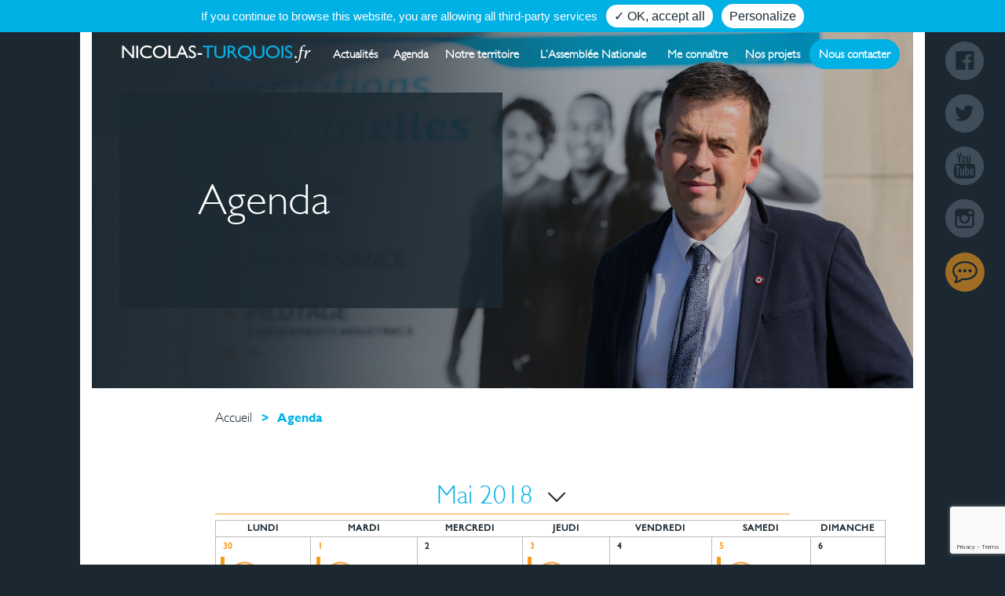

--- FILE ---
content_type: text/html; charset=UTF-8
request_url: https://www.nicolas-turquois.fr/agenda/2018-05/
body_size: 18013
content:
<!doctype html>
<html lang="fr-FR" class="no-js">
	<head>
		<meta charset="UTF-8">
		<title>Agenda : Site officiel de Nicolas Turquois</title>

		<link href="//www.google-analytics.com" rel="dns-prefetch">
		<link rel="alternate" type="application/rss+xml" title="Site officiel de Nicolas Turquois" href="https://www.nicolas-turquois.fr/feed/" />

        <meta http-equiv="X-UA-Compatible" content="IE=edge" />
		<meta name="viewport" content="width=device-width, initial-scale=1.0">

		<meta name='robots' content='index, follow, max-image-preview:large, max-snippet:-1, max-video-preview:-1' />

	<!-- This site is optimized with the Yoast SEO plugin v16.7 - https://yoast.com/wordpress/plugins/seo/ -->
	<meta name="description" content="C&#039;est l&#039;agenda du député" />
	<link rel="canonical" href="https://www.nicolas-turquois.fr/agenda/" />
	<meta property="og:locale" content="fr_FR" />
	<meta property="og:type" content="website" />
	<meta property="og:title" content="Évènements Archive - Site officiel de Nicolas Turquois" />
	<meta property="og:description" content="C&#039;est l&#039;agenda du député" />
	<meta property="og:url" content="https://www.nicolas-turquois.fr/agenda/" />
	<meta property="og:site_name" content="Site officiel de Nicolas Turquois" />
	<meta name="twitter:card" content="summary_large_image" />
	<script type="application/ld+json" class="yoast-schema-graph">{"@context":"https://schema.org","@graph":[{"@type":"WebSite","@id":"https://www.nicolas-turquois.fr/#website","url":"https://www.nicolas-turquois.fr/","name":"Site officiel de Nicolas Turquois","description":"D\u00e9put\u00e9 de la 4\u00e8me circonscription de la Vienne","potentialAction":[{"@type":"SearchAction","target":{"@type":"EntryPoint","urlTemplate":"https://www.nicolas-turquois.fr/?s={search_term_string}"},"query-input":"required name=search_term_string"}],"inLanguage":"fr-FR"},{"@type":"CollectionPage","@id":"https://www.nicolas-turquois.fr/agenda/#webpage","url":"https://www.nicolas-turquois.fr/agenda/","name":"\u00c9v\u00e8nements Archive - Site officiel de Nicolas Turquois","isPartOf":{"@id":"https://www.nicolas-turquois.fr/#website"},"description":"C'est l'agenda du d\u00e9put\u00e9","breadcrumb":{"@id":"https://www.nicolas-turquois.fr/agenda/#breadcrumb"},"inLanguage":"fr-FR","potentialAction":[{"@type":"ReadAction","target":["https://www.nicolas-turquois.fr/agenda/"]}]},{"@type":"BreadcrumbList","@id":"https://www.nicolas-turquois.fr/agenda/#breadcrumb","itemListElement":[{"@type":"ListItem","position":1,"name":"Accueil","item":"https://www.nicolas-turquois.fr/"},{"@type":"ListItem","position":2,"name":"\u00c9v\u00e8nements"}]},{"@type":"Event","name":"Visite de trois classes de 3\u00e8me du Coll\u00e8ge Bellevue \u00e0 Dang\u00e9 St Romain","description":"","url":"https://www.nicolas-turquois.fr/evenement/visite-de-trois-classes-de-3eme-college-bellevue-a-dange-st-romain/","startDate":"2018-04-30T00:00:00+02:00","endDate":"2018-04-30T23:59:59+02:00","@id":"https://www.nicolas-turquois.fr/evenement/visite-de-trois-classes-de-3eme-college-bellevue-a-dange-st-romain/#event"},{"@type":"Event","name":"Manifestation de soutien \u00e0 l&#8217;h\u00f4pital de Loudun","description":"","url":"https://www.nicolas-turquois.fr/evenement/manifestation-de-soutien-a-lhopital-de-loudun/","startDate":"2018-05-01T00:00:00+02:00","endDate":"2018-05-01T23:59:59+02:00","@id":"https://www.nicolas-turquois.fr/evenement/manifestation-de-soutien-a-lhopital-de-loudun/#event"},{"@type":"Event","name":"R\u00e9union Bois et For\u00eat \u00e0 Moncontour","description":"","url":"https://www.nicolas-turquois.fr/evenement/reunion-bois-foret-a-moncontour/","startDate":"2018-05-03T00:00:00+02:00","endDate":"2018-05-03T23:59:59+02:00","@id":"https://www.nicolas-turquois.fr/evenement/reunion-bois-foret-a-moncontour/#event"},{"@type":"Event","name":"D\u00eener de charit\u00e9 du Lyc\u00e9e Polyvalent Guy Chauvet \u00e0 Loudun","description":"","url":"https://www.nicolas-turquois.fr/evenement/diner-de-charite-lycee-polyvalent-guy-chauvet-a-loudun/","startDate":"2018-05-03T00:00:00+02:00","endDate":"2018-05-03T23:59:59+02:00","@id":"https://www.nicolas-turquois.fr/evenement/diner-de-charite-lycee-polyvalent-guy-chauvet-a-loudun/#event"},{"@type":"Event","name":"4\u00e8me F\u00eate de Printemps \u00e0 Loudun","description":"","url":"https://www.nicolas-turquois.fr/evenement/4eme-fete-de-printemps-a-loudun/","startDate":"2018-05-05T00:00:00+02:00","endDate":"2018-05-05T23:59:59+02:00","@id":"https://www.nicolas-turquois.fr/evenement/4eme-fete-de-printemps-a-loudun/#event"},{"@type":"Event","name":"F\u00eate de l&#8217;Europe \u00e0 Poitiers","description":"","url":"https://www.nicolas-turquois.fr/evenement/fete-de-leurope-a-poitiers/","startDate":"2018-05-05T00:00:00+02:00","endDate":"2018-05-05T23:59:59+02:00","@id":"https://www.nicolas-turquois.fr/evenement/fete-de-leurope-a-poitiers/#event"},{"@type":"Event","name":"Rassemblement de l&#8217;association &#8220;Notre Gare, Notre Avenir&#8221; \u00e0 Ch\u00e2tellerault","description":"","url":"https://www.nicolas-turquois.fr/evenement/rassemblement-de-lassociation-gare-avenir-a-chatellerault/","startDate":"2018-05-05T00:00:00+02:00","endDate":"2018-05-05T23:59:59+02:00","@id":"https://www.nicolas-turquois.fr/evenement/rassemblement-de-lassociation-gare-avenir-a-chatellerault/#event"},{"@type":"Event","name":"Comm\u00e9moration de l&#8217;armistice du 8 mai 1945 \u00e0 Loudun","description":"","url":"https://www.nicolas-turquois.fr/evenement/commemoration-de-larmistice-8-mai-1945-a-loudun/","startDate":"2018-05-08T00:00:00+02:00","endDate":"2018-05-08T23:59:59+02:00","@id":"https://www.nicolas-turquois.fr/evenement/commemoration-de-larmistice-8-mai-1945-a-loudun/#event"},{"@type":"Event","name":"R\u00e9union du groupe MoDem","description":"","url":"https://www.nicolas-turquois.fr/evenement/reunion-groupe-modem-11/","startDate":"2018-05-09T00:00:00+02:00","endDate":"2018-05-09T23:59:59+02:00","@id":"https://www.nicolas-turquois.fr/evenement/reunion-groupe-modem-11/#event"},{"@type":"Event","name":"Remise des insignes de Chevalier dans l&#8217;Ordre de la L\u00e9gion d&#8217;Honneur \u00e0 M. Serge Rutault r\u00e9sistant du Maquis de Sc\u00e9volles \u00e0 Naintr\u00e9","description":"","url":"https://www.nicolas-turquois.fr/evenement/remise-insignes-de-chevalier-lordre-de-legion-dhonneur-a-m-serge-rutault-resistant-maquis-de-scevolles-a-naintre/","startDate":"2018-05-12T00:00:00+02:00","endDate":"2018-05-12T23:59:59+02:00","@id":"https://www.nicolas-turquois.fr/evenement/remise-insignes-de-chevalier-lordre-de-legion-dhonneur-a-m-serge-rutault-resistant-maquis-de-scevolles-a-naintre/#event"},{"@type":"Event","name":"Rencontre avec les \u00e9l\u00e8ves du Coll\u00e8ge Maurice Bedel \u00e0 St Gervais les trois clochers","description":"","url":"https://www.nicolas-turquois.fr/evenement/rencontre-eleves-college-maurice-bedel-a-st-gervais-trois-clochers/","startDate":"2018-05-14T00:00:00+02:00","endDate":"2018-05-14T23:59:59+02:00","@id":"https://www.nicolas-turquois.fr/evenement/rencontre-eleves-college-maurice-bedel-a-st-gervais-trois-clochers/#event"},{"@type":"Event","name":"Rencontre avec le Rotary Club de Loudun","description":"","url":"https://www.nicolas-turquois.fr/evenement/rencontre-rotary-club-de-loudun/","startDate":"2018-05-14T00:00:00+02:00","endDate":"2018-05-14T23:59:59+02:00","@id":"https://www.nicolas-turquois.fr/evenement/rencontre-rotary-club-de-loudun/#event"},{"@type":"Event","name":"R\u00e9union du groupe MoDem","description":"","url":"https://www.nicolas-turquois.fr/evenement/reunion-groupe-modem-12/","startDate":"2018-05-15T00:00:00+02:00","endDate":"2018-05-15T23:59:59+02:00","@id":"https://www.nicolas-turquois.fr/evenement/reunion-groupe-modem-12/#event"},{"@type":"Event","name":"R\u00e9union au minist\u00e8re de l&#8217;Agriculture sur le projet de loi EGA","description":"","url":"https://www.nicolas-turquois.fr/evenement/reunion-ministere-de-lagriculture-projet-de-loi-ega/","startDate":"2018-05-15T00:00:00+02:00","endDate":"2018-05-15T23:59:59+02:00","@id":"https://www.nicolas-turquois.fr/evenement/reunion-ministere-de-lagriculture-projet-de-loi-ega/#event"},{"@type":"Event","name":"Rencontre d\u00e9l\u00e9gation FNSEA","description":"","url":"https://www.nicolas-turquois.fr/evenement/rencontre-delegation-fnsea/","startDate":"2018-05-15T00:00:00+02:00","endDate":"2018-05-15T23:59:59+02:00","@id":"https://www.nicolas-turquois.fr/evenement/rencontre-delegation-fnsea/#event"},{"@type":"Event","name":"Rencontre BASF France","description":"","url":"https://www.nicolas-turquois.fr/evenement/rencontre-basf-france/","startDate":"2018-05-15T00:00:00+02:00","endDate":"2018-05-15T23:59:59+02:00","@id":"https://www.nicolas-turquois.fr/evenement/rencontre-basf-france/#event"},{"@type":"Event","name":"Commission des affaires \u00e9conomiques","description":"","url":"https://www.nicolas-turquois.fr/evenement/commission-affaires-economiques-8/","startDate":"2018-05-16T00:00:00+02:00","endDate":"2018-05-16T23:59:59+02:00","@id":"https://www.nicolas-turquois.fr/evenement/commission-affaires-economiques-8/#event"},{"@type":"Event","name":"R\u00e9union du groupe \u00ab For\u00eat-Bois-Meubles et ameublement \u00bb","description":"","url":"https://www.nicolas-turquois.fr/evenement/reunion-groupe-foret-bois-meubles-ameublement/","startDate":"2018-05-16T00:00:00+02:00","endDate":"2018-05-16T23:59:59+02:00","@id":"https://www.nicolas-turquois.fr/evenement/reunion-groupe-foret-bois-meubles-ameublement/#event"},{"@type":"Event","name":"R\u00e9union au Minist\u00e8re de l\u2019\u00c9conomie et des Finances sur le projet de loi EGA","description":"","url":"https://www.nicolas-turquois.fr/evenement/reunion-ministere-de-leconomie-finances-projet-de-loi-ega/","startDate":"2018-05-16T00:00:00+02:00","endDate":"2018-05-16T23:59:59+02:00","@id":"https://www.nicolas-turquois.fr/evenement/reunion-ministere-de-leconomie-finances-projet-de-loi-ega/#event"},{"@type":"Event","name":"Inauguration de la Cit\u00e9 du Si\u00e8cle vert","description":"","url":"https://www.nicolas-turquois.fr/evenement/inauguration-de-cite-siecle-vert/","startDate":"2018-05-16T00:00:00+02:00","endDate":"2018-05-16T23:59:59+02:00","@id":"https://www.nicolas-turquois.fr/evenement/inauguration-de-cite-siecle-vert/#event"},{"@type":"Event","name":"R\u00e9union \u00e0 Matignon avec le 1er Ministre sur le projet de loi EGA","description":"","url":"https://www.nicolas-turquois.fr/evenement/reunion-a-matignon-1er-ministre-projet-de-loi-ega/","startDate":"2018-05-17T00:00:00+02:00","endDate":"2018-05-17T23:59:59+02:00","@id":"https://www.nicolas-turquois.fr/evenement/reunion-a-matignon-1er-ministre-projet-de-loi-ega/#event"},{"@type":"Event","name":"Commission des affaires \u00e9conomiques : examen du projet de loi ELAN","description":"","url":"https://www.nicolas-turquois.fr/evenement/commission-affaires-economiques-examen-projet-de-loi-elan/","startDate":"2018-05-17T00:00:00+02:00","endDate":"2018-05-17T23:59:59+02:00","@id":"https://www.nicolas-turquois.fr/evenement/commission-affaires-economiques-examen-projet-de-loi-elan/#event"},{"@type":"Event","name":"Rencontre avec \u00c9cocert et l&#8217;agence bio Nouvelle Aquitaine \u00e0 Poitiers","description":"","url":"https://www.nicolas-turquois.fr/evenement/rencontre-ecocert-lagence-bio-nouvelle-aquitaine/","startDate":"2018-05-18T00:00:00+02:00","endDate":"2018-05-18T23:59:59+02:00","@id":"https://www.nicolas-turquois.fr/evenement/rencontre-ecocert-lagence-bio-nouvelle-aquitaine/#event"},{"@type":"Event","name":"Course de voiturettes \u00e0 St Jean de Sauves","description":"","url":"https://www.nicolas-turquois.fr/evenement/course-de-voiturettes-a-st-jean-de-sauves/","startDate":"2018-05-20T00:00:00+02:00","endDate":"2018-05-20T23:59:59+02:00","@id":"https://www.nicolas-turquois.fr/evenement/course-de-voiturettes-a-st-jean-de-sauves/#event"},{"@type":"Event","name":"31\u00e8me Foire aux vins \u00e0 Angliers","description":"","url":"https://www.nicolas-turquois.fr/evenement/31eme-foire-aux-vins-a-angliers/","startDate":"2018-05-21T00:00:00+02:00","endDate":"2018-05-21T23:59:59+02:00","@id":"https://www.nicolas-turquois.fr/evenement/31eme-foire-aux-vins-a-angliers/#event"},{"@type":"Event","name":"Discussion en s\u00e9ance publique de la loi post EGA","description":"","url":"https://www.nicolas-turquois.fr/evenement/discussion-seance-publique-de-loi-post-ega/","startDate":"2018-05-22T00:00:00+02:00","endDate":"2018-05-22T23:59:59+02:00","@id":"https://www.nicolas-turquois.fr/evenement/discussion-seance-publique-de-loi-post-ega/#event"},{"@type":"Event","name":"R\u00e9union du groupe MoDem","description":"","url":"https://www.nicolas-turquois.fr/evenement/reunion-groupe-modem-13/","startDate":"2018-05-22T00:00:00+02:00","endDate":"2018-05-22T23:59:59+02:00","@id":"https://www.nicolas-turquois.fr/evenement/reunion-groupe-modem-13/#event"},{"@type":"Event","name":"Table ronde \u00e0 Poitiers sur les mesures annonc\u00e9es par le comit\u00e9 interminist\u00e9riel de la s\u00e9curit\u00e9 routi\u00e8re","description":"","url":"https://www.nicolas-turquois.fr/evenement/table-ronde-a-poitiers-mesures-annoncees-comite-interministeriel-de-securite-routiere/","startDate":"2018-05-22T00:00:00+02:00","endDate":"2018-05-22T23:59:59+02:00","@id":"https://www.nicolas-turquois.fr/evenement/table-ronde-a-poitiers-mesures-annoncees-comite-interministeriel-de-securite-routiere/#event"},{"@type":"Event","name":"Discussion en s\u00e9ance publique de la loi post EGA","description":"","url":"https://www.nicolas-turquois.fr/evenement/discussion-seance-publique-de-loi-post-ega-2/","startDate":"2018-05-23T00:00:00+02:00","endDate":"2018-05-23T23:59:59+02:00","@id":"https://www.nicolas-turquois.fr/evenement/discussion-seance-publique-de-loi-post-ega-2/#event"},{"@type":"Event","name":"Commission des affaires \u00e9conomiques","description":"","url":"https://www.nicolas-turquois.fr/evenement/commission-affaires-economiques-9/","startDate":"2018-05-23T00:00:00+02:00","endDate":"2018-05-23T23:59:59+02:00","@id":"https://www.nicolas-turquois.fr/evenement/commission-affaires-economiques-9/#event"},{"@type":"Event","name":"Conf\u00e9rence-d\u00e9bat sur la r\u00e9forme constitutionnelle","description":"","url":"https://www.nicolas-turquois.fr/evenement/conference-debat-reforme-constitutionnelle/","startDate":"2018-05-23T00:00:00+02:00","endDate":"2018-05-23T23:59:59+02:00","@id":"https://www.nicolas-turquois.fr/evenement/conference-debat-reforme-constitutionnelle/#event"},{"@type":"Event","name":"Discussion en s\u00e9ance publique de la loi post EGA","description":"","url":"https://www.nicolas-turquois.fr/evenement/discussion-seance-publique-de-loi-post-ega-3/","startDate":"2018-05-24T00:00:00+02:00","endDate":"2018-05-24T23:59:59+02:00","@id":"https://www.nicolas-turquois.fr/evenement/discussion-seance-publique-de-loi-post-ega-3/#event"},{"@type":"Event","name":"Assembl\u00e9e G\u00e9n\u00e9rale de l\u2019association de la Maison de Pays du Loudunais","description":"","url":"https://www.nicolas-turquois.fr/evenement/assemblee-generale-de-lassociation-de-maison-de-pays-loudunais/","startDate":"2018-05-24T00:00:00+02:00","endDate":"2018-05-24T23:59:59+02:00","@id":"https://www.nicolas-turquois.fr/evenement/assemblee-generale-de-lassociation-de-maison-de-pays-loudunais/#event"},{"@type":"Event","name":"Championnat d\u00e9partemental d\u2019Athl\u00e9tisme de la Vienne \u00e0 Loudun","description":"","url":"https://www.nicolas-turquois.fr/evenement/championnat-departemental-dathletisme-de-vienne-a-loudun/","startDate":"2018-05-26T00:00:00+02:00","endDate":"2018-05-26T23:59:59+02:00","@id":"https://www.nicolas-turquois.fr/evenement/championnat-departemental-dathletisme-de-vienne-a-loudun/#event"},{"@type":"Event","name":"D\u00e9bats parlementaires sur le projet de loi \u00c9tats G\u00e9n\u00e9raux de l&#8217;Alimentation (EGA)","description":"","url":"https://www.nicolas-turquois.fr/evenement/debats-parlementaires-projet-de-loi-etats-generaux-de-lalimentation-ega/","startDate":"2018-05-28T00:00:00+02:00","endDate":"2018-05-28T23:59:59+02:00","@id":"https://www.nicolas-turquois.fr/evenement/debats-parlementaires-projet-de-loi-etats-generaux-de-lalimentation-ega/#event"},{"@type":"Event","name":"R\u00e9union du groupe MoDem","description":"","url":"https://www.nicolas-turquois.fr/evenement/reunion-groupe-modem-14/","startDate":"2018-05-29T00:00:00+02:00","endDate":"2018-05-29T23:59:59+02:00","@id":"https://www.nicolas-turquois.fr/evenement/reunion-groupe-modem-14/#event"},{"@type":"Event","name":"R\u00e9union du groupe d&#8217;\u00e9tude sur les &#8220;pratiques innovantes pour l&#8217;emploi&#8221;","description":"","url":"https://www.nicolas-turquois.fr/evenement/reunion-groupe-detude-pratiques-innovantes-lemploi/","startDate":"2018-05-30T00:00:00+02:00","endDate":"2018-05-30T23:59:59+02:00","@id":"https://www.nicolas-turquois.fr/evenement/reunion-groupe-detude-pratiques-innovantes-lemploi/#event"},{"@type":"Event","name":"Commission des affaires \u00e9conomiques","description":"","url":"https://www.nicolas-turquois.fr/evenement/commission-affaires-economiques-10/","startDate":"2018-05-30T00:00:00+02:00","endDate":"2018-05-30T23:59:59+02:00","@id":"https://www.nicolas-turquois.fr/evenement/commission-affaires-economiques-10/#event"},{"@type":"Event","name":"Vote solennel sur le projet de loi EGA","description":"","url":"https://www.nicolas-turquois.fr/evenement/vote-solennel-projet-de-loi-ega/","startDate":"2018-05-30T00:00:00+02:00","endDate":"2018-05-30T23:59:59+02:00","@id":"https://www.nicolas-turquois.fr/evenement/vote-solennel-projet-de-loi-ega/#event"},{"@type":"Event","name":"Rencontre avec G\u00e9rard Collomb, Ministre d&#8217;\u00c9tat, ministre de l&#8217;Int\u00e9rieur","description":"","url":"https://www.nicolas-turquois.fr/evenement/rencontre-gerard-collomb-ministre-detat-ministre-de-linterieur/","startDate":"2018-05-30T00:00:00+02:00","endDate":"2018-05-30T23:59:59+02:00","@id":"https://www.nicolas-turquois.fr/evenement/rencontre-gerard-collomb-ministre-detat-ministre-de-linterieur/#event"},{"@type":"Event","name":"Rencontre avec la F\u00e9d\u00e9ration nationale des Safer","description":"","url":"https://www.nicolas-turquois.fr/evenement/rencontre-federation-nationale-safer/","startDate":"2018-05-31T00:00:00+02:00","endDate":"2018-05-31T23:59:59+02:00","@id":"https://www.nicolas-turquois.fr/evenement/rencontre-federation-nationale-safer/#event"},{"@type":"Event","name":"Rencontre avec la Direction D\u00e9partementale des Finances Publiques \u00e0 Poitiers","description":"","url":"https://www.nicolas-turquois.fr/evenement/rencontre-direction-departementale-finances-publiques-a-poitiers/","startDate":"2018-06-01T00:00:00+02:00","endDate":"2018-06-01T23:59:59+02:00","@id":"https://www.nicolas-turquois.fr/evenement/rencontre-direction-departementale-finances-publiques-a-poitiers/#event"},{"@type":"Event","name":"Rencontre avec la Banque Alimentaire \u00e0 Poitiers","description":"","url":"https://www.nicolas-turquois.fr/evenement/rencontre-banque-alimentaire-a-poitiers-2/","startDate":"2018-06-01T00:00:00+02:00","endDate":"2018-06-01T23:59:59+02:00","@id":"https://www.nicolas-turquois.fr/evenement/rencontre-banque-alimentaire-a-poitiers-2/#event"},{"@type":"Event","name":"C\u00e9l\u00e9bration des 20 ans de Solutions Comp\u00e9tences &#8211; Groupement Employeurs \u00e0 Ch\u00e2tellerault","description":"","url":"https://www.nicolas-turquois.fr/evenement/celebration-20-ans-de-solutions-competences-groupement-employeurs-a-chatellerault/","startDate":"2018-06-01T00:00:00+02:00","endDate":"2018-06-01T23:59:59+02:00","@id":"https://www.nicolas-turquois.fr/evenement/celebration-20-ans-de-solutions-competences-groupement-employeurs-a-chatellerault/#event"},{"@type":"Event","name":"Festival JAZZELLERAULT \u00e0 Ch\u00e2tellerault","description":"","url":"https://www.nicolas-turquois.fr/evenement/festival-jazzellerault-a-chatellerault/","startDate":"2018-06-01T00:00:00+02:00","endDate":"2018-06-01T23:59:59+02:00","@id":"https://www.nicolas-turquois.fr/evenement/festival-jazzellerault-a-chatellerault/#event"},{"@type":"Event","name":"150 ans du CIS des Ormes","description":"","url":"https://www.nicolas-turquois.fr/evenement/150-ans-cis-ormes/","startDate":"2018-06-02T00:00:00+02:00","endDate":"2018-06-02T23:59:59+02:00","@id":"https://www.nicolas-turquois.fr/evenement/150-ans-cis-ormes/#event"}]}</script>
	<!-- / Yoast SEO plugin. -->


<link rel='dns-prefetch' href='//www.nicolas-turquois.fr' />
<link rel='dns-prefetch' href='//www.google.com' />
<link rel='dns-prefetch' href='//s.w.org' />
<link rel="alternate" type="text/calendar" title="Site officiel de Nicolas Turquois &raquo; Flux iCal" href="https://www.nicolas-turquois.fr/agenda/?ical=1" />
		<script type="text/javascript">
			window._wpemojiSettings = {"baseUrl":"https:\/\/s.w.org\/images\/core\/emoji\/13.0.1\/72x72\/","ext":".png","svgUrl":"https:\/\/s.w.org\/images\/core\/emoji\/13.0.1\/svg\/","svgExt":".svg","source":{"concatemoji":"https:\/\/www.nicolas-turquois.fr\/wp-includes\/js\/wp-emoji-release.min.js?ver=d4ca87"}};
			!function(e,a,t){var n,r,o,i=a.createElement("canvas"),p=i.getContext&&i.getContext("2d");function s(e,t){var a=String.fromCharCode;p.clearRect(0,0,i.width,i.height),p.fillText(a.apply(this,e),0,0);e=i.toDataURL();return p.clearRect(0,0,i.width,i.height),p.fillText(a.apply(this,t),0,0),e===i.toDataURL()}function c(e){var t=a.createElement("script");t.src=e,t.defer=t.type="text/javascript",a.getElementsByTagName("head")[0].appendChild(t)}for(o=Array("flag","emoji"),t.supports={everything:!0,everythingExceptFlag:!0},r=0;r<o.length;r++)t.supports[o[r]]=function(e){if(!p||!p.fillText)return!1;switch(p.textBaseline="top",p.font="600 32px Arial",e){case"flag":return s([127987,65039,8205,9895,65039],[127987,65039,8203,9895,65039])?!1:!s([55356,56826,55356,56819],[55356,56826,8203,55356,56819])&&!s([55356,57332,56128,56423,56128,56418,56128,56421,56128,56430,56128,56423,56128,56447],[55356,57332,8203,56128,56423,8203,56128,56418,8203,56128,56421,8203,56128,56430,8203,56128,56423,8203,56128,56447]);case"emoji":return!s([55357,56424,8205,55356,57212],[55357,56424,8203,55356,57212])}return!1}(o[r]),t.supports.everything=t.supports.everything&&t.supports[o[r]],"flag"!==o[r]&&(t.supports.everythingExceptFlag=t.supports.everythingExceptFlag&&t.supports[o[r]]);t.supports.everythingExceptFlag=t.supports.everythingExceptFlag&&!t.supports.flag,t.DOMReady=!1,t.readyCallback=function(){t.DOMReady=!0},t.supports.everything||(n=function(){t.readyCallback()},a.addEventListener?(a.addEventListener("DOMContentLoaded",n,!1),e.addEventListener("load",n,!1)):(e.attachEvent("onload",n),a.attachEvent("onreadystatechange",function(){"complete"===a.readyState&&t.readyCallback()})),(n=t.source||{}).concatemoji?c(n.concatemoji):n.wpemoji&&n.twemoji&&(c(n.twemoji),c(n.wpemoji)))}(window,document,window._wpemojiSettings);
		</script>
		<style type="text/css">
img.wp-smiley,
img.emoji {
	display: inline !important;
	border: none !important;
	box-shadow: none !important;
	height: 1em !important;
	width: 1em !important;
	margin: 0 .07em !important;
	vertical-align: -0.1em !important;
	background: none !important;
	padding: 0 !important;
}
</style>
	<link rel='stylesheet' id='tribe-events-custom-jquery-styles-css'  href='https://www.nicolas-turquois.fr/wp-content/plugins/the-events-calendar/vendor/jquery/smoothness/jquery-ui-1.8.23.custom.css?ver=5.8.0' media='all' />
<link rel='stylesheet' id='tribe-events-bootstrap-datepicker-css-css'  href='https://www.nicolas-turquois.fr/wp-content/plugins/the-events-calendar/vendor/bootstrap-datepicker/css/bootstrap-datepicker.standalone.min.css?ver=5.8.0' media='all' />
<link rel='stylesheet' id='tribe-events-calendar-style-css'  href='https://www.nicolas-turquois.fr/wp-content/plugins/the-events-calendar/src/resources/css/tribe-events-skeleton.min.css?ver=5.8.0' media='all' />
<style id='tribe-events-calendar-style-inline-css' type='text/css'>
.tribe-events-list-widget .tribe-event-featured .tribe-event-image,
				.tribe-events-venue-widget .tribe-event-featured .tribe-event-image,
				.tribe-events-adv-list-widget .tribe-event-featured .tribe-event-image,
				.tribe-mini-calendar-list-wrapper .tribe-event-featured .tribe-event-image {
					display: none;
				}
</style>
<link rel='stylesheet' id='wp-block-library-css'  href='https://www.nicolas-turquois.fr/wp-includes/css/dist/block-library/style.min.css?ver=d4ca87' media='all' />
<link rel='stylesheet' id='contact-form-7-css'  href='https://www.nicolas-turquois.fr/wp-content/plugins/contact-form-7/includes/css/styles.css?ver=5.4.2' media='all' />
<link rel='stylesheet' id='html5blankcssmin-css'  href='https://www.nicolas-turquois.fr/wp-content/themes/ayaline-representative/css/main.css?ver=1.0' media='all' />
<link rel='stylesheet' id='teccc_stylesheet-css'  href='//www.nicolas-turquois.fr/wp-content/uploads/teccc_1bb5498575af3895bec3e774bfcd1cdd.min.css?ver=6.6.0' media='all' />
<script type='text/javascript' src='https://www.nicolas-turquois.fr/wp-includes/js/jquery/jquery.min.js?ver=3.5.1' id='jquery-core-js'></script>
<script type='text/javascript' src='https://www.nicolas-turquois.fr/wp-includes/js/jquery/jquery-migrate.min.js?ver=3.3.2' id='jquery-migrate-js'></script>
<script type='text/javascript' src='https://www.nicolas-turquois.fr/wp-content/plugins/the-events-calendar/vendor/bootstrap-datepicker/js/bootstrap-datepicker.min.js?ver=5.8.0' id='tribe-events-bootstrap-datepicker-js'></script>
<script type='text/javascript' src='https://www.nicolas-turquois.fr/wp-content/plugins/the-events-calendar/vendor/jquery-resize/jquery.ba-resize.min.js?ver=5.8.0' id='tribe-events-jquery-resize-js'></script>
<script type='text/javascript' src='https://www.nicolas-turquois.fr/wp-content/plugins/the-events-calendar/vendor/jquery-placeholder/jquery.placeholder.min.js?ver=5.8.0' id='jquery-placeholder-js'></script>
<script type='text/javascript' src='https://www.nicolas-turquois.fr/wp-content/plugins/the-events-calendar/common/vendor/momentjs/moment.min.js?ver=4.14.0' id='tribe-moment-js'></script>
<script type='text/javascript' id='tribe-events-calendar-script-js-extra'>
/* <![CDATA[ */
var tribe_js_config = {"permalink_settings":"\/%postname%\/","events_post_type":"tribe_events","events_base":"https:\/\/www.nicolas-turquois.fr\/agenda\/","update_urls":{"shortcode":{"list":true,"month":true,"day":true}},"debug":""};
/* ]]> */
</script>
<script type='text/javascript' src='https://www.nicolas-turquois.fr/wp-content/plugins/the-events-calendar/src/resources/js/tribe-events.min.js?ver=5.8.0' id='tribe-events-calendar-script-js'></script>
<script type='text/javascript' src='https://www.nicolas-turquois.fr/wp-content/plugins/the-events-calendar/vendor/php-date-formatter/js/php-date-formatter.min.js?ver=5.8.0' id='tribe-events-php-date-formatter-js'></script>
<script type='text/javascript' id='tribe-events-dynamic-js-extra'>
/* <![CDATA[ */
var tribe_dynamic_help_text = {"date_with_year":"j F Y","date_no_year":"j F Y","datepicker_format":"Y-m-d","datepicker_format_index":"0","days":["dimanche","lundi","mardi","mercredi","jeudi","vendredi","samedi"],"daysShort":["dim","lun","mar","mer","jeu","ven","sam"],"months":["janvier","f\u00e9vrier","mars","avril","mai","juin","juillet","ao\u00fbt","septembre","octobre","novembre","d\u00e9cembre"],"monthsShort":["Jan","Feb","Mar","Apr","mai","Jun","Jul","Aug","Sep","Oct","Nov","Dec"],"msgs":"[\"Cet \\u00e9v\\u00e8nement a lieu le %%startdatewithyear%% de %%starttime%% \\u00e0 %%endtime%%.\",\"Cet \\u00e9v\\u00e8nement commence \\u00e0 %%starttime%% le %%startdatewithyear%%.\",\"Cet \\u00e9v\\u00e8nement durera toute la journ\\u00e9e du %%startdatewithyear%%.\",\"Cet \\u00e9v\\u00e8nement commence \\u00e0 %%starttime%% le %%startdatenoyear%% et se termine \\u00e0 %%endtime%% le %%enddatewithyear%%\",\"Cet \\u00e9v\\u00e8nement commence \\u00e0 %%starttime%% le %%startdatenoyear%% et se termine le %%enddatewithyear%%\",\"Cet \\u00e9v\\u00e8nement dure toute la journ\\u00e9e du %%startdatenoyear%% au %%enddatewithyear%%.\"]"};
/* ]]> */
</script>
<script type='text/javascript' src='https://www.nicolas-turquois.fr/wp-content/plugins/the-events-calendar/src/resources/js/events-dynamic.min.js?ver=5.8.0' id='tribe-events-dynamic-js'></script>
<script type='text/javascript' src='https://www.nicolas-turquois.fr/wp-content/plugins/the-events-calendar/src/resources/js/tribe-events-bar.min.js?ver=5.8.0' id='tribe-events-bar-js'></script>
<link rel="https://api.w.org/" href="https://www.nicolas-turquois.fr/wp-json/" /><meta name="tec-api-version" content="v1"><meta name="tec-api-origin" content="https://www.nicolas-turquois.fr"><link rel="https://theeventscalendar.com/" href="https://www.nicolas-turquois.fr/wp-json/tribe/events/v1/" /> <meta name="robots" content="noindex,follow" />
<script type="application/ld+json">
[{"@context":"http://schema.org","@type":"Event","name":"Journ\u00e9e Ferme Ouverte \u00e0 Saint-Gervais les 3 Clochers","description":"","url":"https://www.nicolas-turquois.fr/evenement/journee-ferme-ouverte-a-saint-gervais-3-clochers/","startDate":"2018-06-03T00:00:00+02:00","endDate":"2018-06-03T23:59:59+02:00","performer":"Organization"}]
</script><link rel="icon" href="https://www.nicolas-turquois.fr/wp-content/uploads/2017/12/cropped-favicon-32x32.jpg" sizes="32x32" />
<link rel="icon" href="https://www.nicolas-turquois.fr/wp-content/uploads/2017/12/cropped-favicon-192x192.jpg" sizes="192x192" />
<link rel="apple-touch-icon" href="https://www.nicolas-turquois.fr/wp-content/uploads/2017/12/cropped-favicon-180x180.jpg" />
<meta name="msapplication-TileImage" content="https://www.nicolas-turquois.fr/wp-content/uploads/2017/12/cropped-favicon-270x270.jpg" />
        <meta name="google-site-verification" content="ByT2chmHrnrHvv_WUo4TdC8O2FgC5kWRSR4lKCGLI2E" />        <!-- Global site tag (gtag.js) - Google Analytics -->
        <script src="https://www.nicolas-turquois.fr/wp-content/themes/ayaline-representative/js/lib/jquery.min.js"></script>
        <script type="text/javascript" src="https://www.nicolas-turquois.fr/wp-content/themes/ayaline-representative/tarteaucitron/tarteaucitron.js"></script>
        <script type="text/javascript">
            tarteaucitron.init({
                "hashtag": "#tarteaucitron", /* Ouverture automatique du panel avec le hashtag */
                "highPrivacy": false, /* désactiver le consentement implicite (en naviguant) ? */
                "orientation": "top", /* le bandeau doit être en haut (top) ou en bas (bottom) ? */
                "adblocker": false, /* Afficher un message si un adblocker est détecté */
                "showAlertSmall": false, /* afficher le petit bandeau en bas à droite ? */
                "cookieslist": true, /* Afficher la liste des cookies installés ? */
                "removeCredit": true, /* supprimer le lien vers la source ? */
//                "cookieDomain": "http://localhost/turquois" /* Nom de domaine sur lequel sera posé le cookie pour les sous-domaines */
            });
        </script>
    </head>
	<body class="archive post-type-archive post-type-archive-tribe_events tribe-no-js events-gridview events-archive tribe-events-style-skeleton tribe-theme-ayaline-representative tribe-events-page-template">
    <div class="page_content">
        <div class="wrapper">
            <div class="skip-links">
                <a href="#banner">Aller au menu</a>
                <a href="#main">Aller au contenu</a>
                <a href="#footer">Aller au pied de la page</a>
            </div>
            <header id="banner" role="banner">
                <div class="header-container">
                                            <div class="logo">
                            <a href="https://www.nicolas-turquois.fr/">
                                <img src="https://www.nicolas-turquois.fr/wp-content/themes/ayaline-representative/_images/svg/logo.svg" alt="Nicolas Turquois" width="420" height="50">
                            </a>
                        </div>
                                        <div class="menu-right">
                        <span class="menu_burger">
                            <span class="bar"></span>
                            <span class="bar"></span>
                            <span class="bar"></span>
                        </span>
                        <nav class="navbar navbar-default" id="menu_principal">
                            <ul class="menu"><li id="menu-item-168" class="menu-item menu-item-type-post_type menu-item-object-page menu-item-has-children menu-item-168"><a href="https://www.nicolas-turquois.fr/actualites/">Actualités</a><span class="toggle-menu"></span>
<div class='submenu-container'><ul class='sub-menu'>
	<li id="menu-item-167" class="menu-item menu-item-type-post_type menu-item-object-page menu-item-167"><a href="https://www.nicolas-turquois.fr/actualites/en-circonscription/">En circonscription</a><span class="toggle-menu"></span></li>
	<li id="menu-item-166" class="menu-item menu-item-type-post_type menu-item-object-page menu-item-166"><a href="https://www.nicolas-turquois.fr/actualites/a-lassemblee/">A l’Assemblée</a><span class="toggle-menu"></span></li>
</ul></div>
</li>
<li id="menu-item-164" class="menu-item menu-item-type-post_type menu-item-object-page menu-item-has-children current-menu-item current_page_item menu-item-164"><a href="https://www.nicolas-turquois.fr/agenda/">Agenda</a><span class="toggle-menu"></span>
<div class='submenu-container'><ul class='sub-menu'>
	<li id="menu-item-474" class="menu-item menu-item-type-taxonomy menu-item-object-tribe_events_cat menu-item-474"><a href="https://www.nicolas-turquois.fr/agenda/categorie/en-circonscription/">En circonscription</a><span class="toggle-menu"></span></li>
	<li id="menu-item-475" class="menu-item menu-item-type-taxonomy menu-item-object-tribe_events_cat menu-item-475"><a href="https://www.nicolas-turquois.fr/agenda/categorie/a-lassemblee/">A l&#8217;Assemblée</a><span class="toggle-menu"></span></li>
</ul></div>
</li>
<li id="menu-item-230" class="menu-item menu-item-type-post_type menu-item-object-page menu-item-230"><a href="https://www.nicolas-turquois.fr/accueil/notre-territoire/">Notre territoire</a><span class="toggle-menu"></span></li>
<li id="menu-item-169" class="menu-item menu-item-type-post_type menu-item-object-page menu-item-169"><a href="https://www.nicolas-turquois.fr/accueil/lassemblee-nationale/">L’Assemblée Nationale</a><span class="toggle-menu"></span></li>
<li id="menu-item-196" class="menu-item menu-item-type-post_type menu-item-object-page menu-item-196"><a href="https://www.nicolas-turquois.fr/accueil/me-connaitre/">Me connaître</a><span class="toggle-menu"></span></li>
<li id="menu-item-195" class="menu-item menu-item-type-post_type menu-item-object-page menu-item-195"><a href="https://www.nicolas-turquois.fr/nos-projets/">Nos projets</a><span class="toggle-menu"></span></li>
<li id="menu-item-165" class="highlighting menu-item menu-item-type-post_type menu-item-object-page menu-item-165"><a href="https://www.nicolas-turquois.fr/nous-contacter/">Nous contacter</a><span class="toggle-menu"></span></li>
</ul>                        </nav>
                    </div>
                </div>
            </header>
    <main class="main-content" id="main" role="main">
        <section class="bloc-rs">
            <div id="text-7" class="widget_text rs-list">			<div class="textwidget"><ul>
<li class="facebook"><a href=https://www.facebook.com/TurquoisNicolas/" rel="noopener" target="_blank"></a></li>
<li class="twitter"><a href="https://twitter.com/TurquoisNicolas?ref_src=twsrc%5Egoogle%7Ctwcamp%5Eserp%7Ctwgr%5Eauthor" rel="noopener" target="_blank"></a></li>
<li class="youtube"><a href="https://www.youtube.com/channel/UCeHJdlr9EwdppvyhlK3ZEUg" rel="noopener" target="_blank"></a></li>
<li class="instagram"><a href="https://www.instagram.com/nicolas_turquois" rel="noopener" target="_blank"></a></li>
</ul>
</div>
		</div>        <a href="https://www.nicolas-turquois.fr/blog" class="blog">Blog</a>
</section>        <section class="first-bloc" id="first-bloc">
            <div class="banner">
                <div class="img-bg">
                    <img src="https://www.nicolas-turquois.fr/wp-content/themes/ayaline-representative/_images/thumbnail-default.jpg" />                </div>
            </div>
            <div class="description">
                <div class="desc-in">
                    <div class="page_title">
                        <h1>
                            <strong>Agenda</strong>
                        </h1>
                    </div>
                </div>
            </div>
        </section>
        <section class="breadcrumbs">
            <div class="container container-interne">
                                <nav id="breadcrumbs">
                    <div itemscope="" itemtype="http://data-vocabulary.org/Breadcrumb">
                        <!-- Breadcrumb NavXT 6.6.0 -->
<a property="item" typeof="WebPage" href="https://www.nicolas-turquois.fr" class="home"><span property="name">Accueil</span></a><meta property="position" content="1"><div class="dernier"><span property="name">Agenda</span><meta property="position" content="2"></div>                    </div>
                </nav>
                            </div>
        </section>
        <section class="bloc-contenu single">
            <div class="container container-interne">

                <div id="tribe-events-pg-template" class="tribe-events-pg-template">
                    <article>
                        <div id="tribe-events" class="tribe-no-js" data-live_ajax="0" data-datepicker_format="0" data-category="" data-featured=""><div class="tribe-events-before-html"></div><span class="tribe-events-ajax-loading"><img class="tribe-events-spinner-medium" src="https://www.nicolas-turquois.fr/wp-content/plugins/the-events-calendar/src/resources/images/tribe-loading.gif" alt="Chargement Évènements" /></span>                        <div id="tribe-events-content-wrapper" class="tribe-clearfix"><input type="hidden" id="tribe-events-list-hash" value="">
<div class="tribe-events-title-bar">

	<!-- Month Title -->
		
</div>


<div id="tribe-events-bar">

	<h2 class="tribe-events-visuallyhidden">Recherche et navigation de vues Évènements</h2>

	<form id="tribe-bar-form" class="tribe-clearfix tribe-events-bar--has-filters tribe-events-bar--has-views" name="tribe-bar-form" method="post" action="https://www.nicolas-turquois.fr/agenda/2018-05?post_type=tribe_events&#038;eventDisplay=month&#038;eventDate=2018-05">

					<div id="tribe-bar-filters-wrap">

				<button
					id="tribe-bar-collapse-toggle"
					aria-expanded="false"
					type="button"
					aria-controls="tribe-bar-filters"
					data-label-hidden="Afficher la recherche des Évènements"
					data-label-shown="Masquer la recherche des Évènements"
				>
					<span class="tribe-bar-toggle-text">
						Afficher la recherche des Évènements					</span>
					<span class="tribe-bar-toggle-arrow"></span>
				</button>

				<div id="tribe-bar-filters" class="tribe-bar-filters" aria-hidden="true">
					<div class="tribe-bar-filters-inner tribe-clearfix">
						<h3 class="tribe-events-visuallyhidden">Rechercher Évènements</h3>
													<div class="tribe-bar-date-filter">
								<label class="label-tribe-bar-date" for="tribe-bar-date">Évènements en</label>
								<input type="text" name="tribe-bar-date" style="position: relative;" id="tribe-bar-date" aria-label="Rerchercher des Évènements par mois. Veuillez utiliser le format Année à 4 chiffres - mois à 2 chiffres." value="2018-05" placeholder="Date"><input type="hidden" name="tribe-bar-date-day" id="tribe-bar-date-day" class="tribe-no-param" value="">							</div>
													<div class="tribe-bar-search-filter">
								<label class="label-tribe-bar-search" for="tribe-bar-search">Recherche</label>
								<input type="text" name="tribe-bar-search" id="tribe-bar-search" aria-label="Rechercher Évènements par mot-clé" value="" placeholder="Mot-clé">							</div>
												<div class="tribe-bar-submit">
							<input
								class="tribe-events-button tribe-no-param"
								type="submit"
								name="submit-bar"
								aria-label="Envoyer la recherche Évènements"
								value="Chercher"
							/>
						</div>
					</div>
				</div>
			</div>

		
					<div id="tribe-bar-views" class="tribe-bar-views">
				<div class="tribe-bar-views-inner tribe-clearfix">
					<h3 class="tribe-events-visuallyhidden">Navigation de vues évènement</h3>
					<label id="tribe-bar-views-label" aria-label="Voir Évènements comme">
						Options d’affichage					</label>
					<select
						class="tribe-bar-views-select tribe-no-param"
						name="tribe-bar-view"
						aria-label="Voir Évènements comme"
					>
						<option value="https://www.nicolas-turquois.fr/agenda/liste/" data-view="list">Liste</option><option value="https://www.nicolas-turquois.fr/agenda/mois/" data-view="month" selected>Mois</option><option value="https://www.nicolas-turquois.fr/agenda/aujourdhui/" data-view="day">Jour</option>					</select>
				</div>
			</div>
		
	</form>

</div>

<div id="tribe-events-content" class="tribe-events-month">

	<!-- Month Title -->
<!--	--><!--	<h2 class="tribe-events-page-title cat-event current-month">--><!--</h2>-->
<!--	-->
	<!-- Notices -->
	
	<!-- Month Header -->
		<div id="tribe-events-header"  data-title="mai 2018 &#8211; Site officiel de Nicolas Turquois" data-viewtitle="mai 2018" data-view="month" data-date="2018-05" data-baseurl="https://www.nicolas-turquois.fr/agenda/mois/">

		<!-- Header Navigation -->
		
                                                                                                                                                                                                                                                                                                                                                                                                                                                                                                                                                                                                                                                                                                                                                                                                                                                                                                                                                                                                                                                                                                                                                                                                                                                                                                                                                                                                                                                                                                                                                                                                                                                                                                                                                                                                                                                                                                                                                                                                                                                                                                                                                                                                                                                                                                                                                                                                                                                                                                                                                                                                                                                                                                                                                                                                                                                                                                                                                                                                                                                                                                                                                                                                                                                                                                                                                                                                                                                                                                                                                                                                                                                                                                                                                                                                                                                                                                                                                                                                                                                                                                                                                                                                                                                                                                                                                                                                                                                                                                                                                                                                                                                                                                                                                                                                                                                                                                                                                                                                                                                                                                                                                                                                                                                                                                                                                                                                                                                                                                                                                                                                                                                                                                                                                                                                                                                                                                                                                                                                                                                                                                                                                                                                                                                                                                                                                                                                                                                                                                                                                                                                                                                                                                                                                                                                                                                                                                                                                                                                                                                                                                                                                                                                                                                                                                                                                                                                                                                                                                                                                                                                                                                                                                                                                                                                                                                                                                                                                                                                                                                                                                                                                                                                                                                                                                                                                                                                                                                                                                                                                                                                                                                                                                                                                                                                                                                                                                                                                                                                                                                                                                                                                                                                                                                                                                                                                                                                                                                                                                                                                                                                                                                                                                                                                                                                                                                                                                                                                                                                                                                                                                                                                                                                                                                                                                                                                                                                                                                                                                                                                                                                                                                                                                                                                                                                                                                                                                                                                                                                                                                                                                                                                                                                                                                                                                                                                                                                                                                                                                                                                                                                                                                                                                                                                                                                                                                                                                                                                                                                                                                                                                                                                                                                                                                                                                                                                                                                                                                                                                                                                                                                                                                                                                                                                                                                                                                                                                                                                                                                                                                                                                                                                                                                                                                                                                                                                                                                                                                                                                                                                                                                                                                                                                                                                                                                                                                                                                                                                                                                                                                                                                                                                                                                                                                                                                                                                                                                                                                                                                                                                                                                                                                                                                                                                                                                                                                                                                                                                                                                                                                                                                                                                                                                                                                                                                                                                                                                                                                                                                                                                                                                                                                                                                                                                                                                                                                                                                                                                                                                                                                                                                                                                                                                                                                                                                                                                                                                                                                                                                                                                                                                                                                                                                                                                                                                                                                                                                                                                                                                                                                                                                                                                                                                                                                                                                                                                                                                                                                                                                                                                                                                                                                                                                                                                                                                                                                                                                                                                                                                                                                                                                                                                                                                                                                                                                                                                                                                                                                                                                                                                                                                                                                                                                                                                                                                                                                                                                                                                                                                                                                                                                                                                                                                                                                                                                                                                                                                                                                                                                                                                                                                                                                                                                                                                                                                                                                                                                                                                                                                                                                                                                                                                                                                            <div class="all-months">
        <div class="title-current">
            <h2 class="tribe-events-page-title cat-event">mai 2018</h2>
            <span class="arrow-up"></span>
        </div>
                        <li class="previous-month"><a href="https://www.nicolas-turquois.fr/agenda/2017-08">Août 2017</a></li>
                                    <li class="previous-month"><a href="https://www.nicolas-turquois.fr/agenda/2017-09">Septembre 2017</a></li>
                                    <li class="previous-month"><a href="https://www.nicolas-turquois.fr/agenda/2017-10">Octobre 2017</a></li>
                                    <li class="previous-month"><a href="https://www.nicolas-turquois.fr/agenda/2017-11">Novembre 2017</a></li>
                                    <li class="previous-month"><a href="https://www.nicolas-turquois.fr/agenda/2017-12">Décembre 2017</a></li>
                                    <li class="previous-month"><a href="https://www.nicolas-turquois.fr/agenda/2018-01">Janvier 2018</a></li>
                                    <li class="previous-month"><a href="https://www.nicolas-turquois.fr/agenda/2018-02">Février 2018</a></li>
                                    <li class="previous-month"><a href="https://www.nicolas-turquois.fr/agenda/2018-03">Mars 2018</a></li>
                                    <li class="previous-month"><a href="https://www.nicolas-turquois.fr/agenda/2018-04">Avril 2018</a></li>
                                    <div class="title-current hidden">
                <h2 class="tribe-events-page-title cat-event">mai 2018</h2>
            </div>
                                    <li class="next-month"><a href="https://www.nicolas-turquois.fr/agenda/2018-06">Juin 2018</a></li>
                                    <li class="next-month"><a href="https://www.nicolas-turquois.fr/agenda/2018-07">Juillet 2018</a></li>
                                    <li class="next-month"><a href="https://www.nicolas-turquois.fr/agenda/2018-08">Août 2018</a></li>
                                    <li class="next-month"><a href="https://www.nicolas-turquois.fr/agenda/2018-09">Septembre 2018</a></li>
                                    <li class="next-month"><a href="https://www.nicolas-turquois.fr/agenda/2018-10">Octobre 2018</a></li>
                                    <li class="next-month"><a href="https://www.nicolas-turquois.fr/agenda/2018-11">Novembre 2018</a></li>
                                    <li class="next-month"><a href="https://www.nicolas-turquois.fr/agenda/2018-12">Décembre 2018</a></li>
                                    <li class="next-month"><a href="https://www.nicolas-turquois.fr/agenda/2019-01">Janvier 2019</a></li>
                                    <li class="next-month"><a href="https://www.nicolas-turquois.fr/agenda/2019-02">Février 2019</a></li>
                                    <li class="next-month"><a href="https://www.nicolas-turquois.fr/agenda/2019-03">Mars 2019</a></li>
                                    <li class="next-month"><a href="https://www.nicolas-turquois.fr/agenda/2019-04">Avril 2019</a></li>
                                    <li class="next-month"><a href="https://www.nicolas-turquois.fr/agenda/2019-05">Mai 2019</a></li>
                                    <li class="next-month"><a href="https://www.nicolas-turquois.fr/agenda/2019-06">Juin 2019</a></li>
                                    <li class="next-month"><a href="https://www.nicolas-turquois.fr/agenda/2019-07">Juillet 2019</a></li>
                                    <li class="next-month"><a href="https://www.nicolas-turquois.fr/agenda/2019-08">Août 2019</a></li>
                                    <li class="next-month"><a href="https://www.nicolas-turquois.fr/agenda/2019-09">Septembre 2019</a></li>
                                    <li class="next-month"><a href="https://www.nicolas-turquois.fr/agenda/2019-10">Octobre 2019</a></li>
                                    <li class="next-month"><a href="https://www.nicolas-turquois.fr/agenda/2019-11">Novembre 2019</a></li>
                                    <li class="next-month"><a href="https://www.nicolas-turquois.fr/agenda/2019-12">Décembre 2019</a></li>
                                    <li class="next-month"><a href="https://www.nicolas-turquois.fr/agenda/2020-01">Janvier 2020</a></li>
                                    <li class="next-month"><a href="https://www.nicolas-turquois.fr/agenda/2020-02">Février 2020</a></li>
                                    <li class="next-month"><a href="https://www.nicolas-turquois.fr/agenda/2020-03">Mars 2020</a></li>
                                    <li class="next-month"><a href="https://www.nicolas-turquois.fr/agenda/2020-04">Avril 2020</a></li>
                                    <li class="next-month"><a href="https://www.nicolas-turquois.fr/agenda/2020-05">Mai 2020</a></li>
                                    <li class="next-month"><a href="https://www.nicolas-turquois.fr/agenda/2020-06">Juin 2020</a></li>
                                    <li class="next-month"><a href="https://www.nicolas-turquois.fr/agenda/2020-07">Juillet 2020</a></li>
                                    <li class="next-month"><a href="https://www.nicolas-turquois.fr/agenda/2020-09">Septembre 2020</a></li>
                                    <li class="next-month"><a href="https://www.nicolas-turquois.fr/agenda/2020-10">Octobre 2020</a></li>
                                    <li class="next-month"><a href="https://www.nicolas-turquois.fr/agenda/2020-11">Novembre 2020</a></li>
                                    <li class="next-month"><a href="https://www.nicolas-turquois.fr/agenda/2020-12">Décembre 2020</a></li>
                                    <li class="next-month"><a href="https://www.nicolas-turquois.fr/agenda/2021-01">Janvier 2021</a></li>
                                    <li class="next-month"><a href="https://www.nicolas-turquois.fr/agenda/2021-02">Février 2021</a></li>
                                    <li class="next-month"><a href="https://www.nicolas-turquois.fr/agenda/2021-03">Mars 2021</a></li>
                                    <li class="next-month"><a href="https://www.nicolas-turquois.fr/agenda/2021-04">Avril 2021</a></li>
                                    <li class="next-month"><a href="https://www.nicolas-turquois.fr/agenda/2021-05">Mai 2021</a></li>
                                    <li class="next-month"><a href="https://www.nicolas-turquois.fr/agenda/2021-06">Juin 2021</a></li>
                                    <li class="next-month"><a href="https://www.nicolas-turquois.fr/agenda/2021-07">Juillet 2021</a></li>
                                    <li class="next-month"><a href="https://www.nicolas-turquois.fr/agenda/2021-08">Août 2021</a></li>
                                    <li class="next-month"><a href="https://www.nicolas-turquois.fr/agenda/2021-09">Septembre 2021</a></li>
                                    <li class="next-month"><a href="https://www.nicolas-turquois.fr/agenda/2021-10">Octobre 2021</a></li>
                                    <li class="next-month"><a href="https://www.nicolas-turquois.fr/agenda/2021-11">Novembre 2021</a></li>
                                    <li class="next-month"><a href="https://www.nicolas-turquois.fr/agenda/2021-12">Décembre 2021</a></li>
                                    <li class="next-month"><a href="https://www.nicolas-turquois.fr/agenda/2022-01">Janvier 2022</a></li>
                                    <li class="next-month"><a href="https://www.nicolas-turquois.fr/agenda/2022-02">Février 2022</a></li>
                                    <li class="next-month"><a href="https://www.nicolas-turquois.fr/agenda/2022-03">Mars 2022</a></li>
                                    <li class="next-month"><a href="https://www.nicolas-turquois.fr/agenda/2022-04">Avril 2022</a></li>
                                    <li class="next-month"><a href="https://www.nicolas-turquois.fr/agenda/2022-06">Juin 2022</a></li>
                                    <li class="next-month"><a href="https://www.nicolas-turquois.fr/agenda/2022-07">Juillet 2022</a></li>
                                    <li class="next-month"><a href="https://www.nicolas-turquois.fr/agenda/2022-08">Août 2022</a></li>
                                    <li class="next-month"><a href="https://www.nicolas-turquois.fr/agenda/2022-09">Septembre 2022</a></li>
                                    <li class="next-month"><a href="https://www.nicolas-turquois.fr/agenda/2022-10">Octobre 2022</a></li>
                                    <li class="next-month"><a href="https://www.nicolas-turquois.fr/agenda/2022-11">Novembre 2022</a></li>
                                    <li class="next-month"><a href="https://www.nicolas-turquois.fr/agenda/2022-12">Décembre 2022</a></li>
                                    <li class="next-month"><a href="https://www.nicolas-turquois.fr/agenda/2023-01">Janvier 2023</a></li>
                                    <li class="next-month"><a href="https://www.nicolas-turquois.fr/agenda/2023-02">Février 2023</a></li>
                                    <li class="next-month"><a href="https://www.nicolas-turquois.fr/agenda/2023-03">Mars 2023</a></li>
                                    <li class="next-month"><a href="https://www.nicolas-turquois.fr/agenda/2023-04">Avril 2023</a></li>
                                    <li class="next-month"><a href="https://www.nicolas-turquois.fr/agenda/2023-05">Mai 2023</a></li>
                                    <li class="next-month"><a href="https://www.nicolas-turquois.fr/agenda/2023-06">Juin 2023</a></li>
                                    <li class="next-month"><a href="https://www.nicolas-turquois.fr/agenda/2023-07">Juillet 2023</a></li>
                                    <li class="next-month"><a href="https://www.nicolas-turquois.fr/agenda/2023-08">Août 2023</a></li>
                                    <li class="next-month"><a href="https://www.nicolas-turquois.fr/agenda/2023-09">Septembre 2023</a></li>
                                    <li class="next-month"><a href="https://www.nicolas-turquois.fr/agenda/2023-10">Octobre 2023</a></li>
                                    <li class="next-month"><a href="https://www.nicolas-turquois.fr/agenda/2023-11">Novembre 2023</a></li>
                                    <li class="next-month"><a href="https://www.nicolas-turquois.fr/agenda/2023-12">Décembre 2023</a></li>
                                    <li class="next-month"><a href="https://www.nicolas-turquois.fr/agenda/2024-01">Janvier 2024</a></li>
                                    <li class="next-month"><a href="https://www.nicolas-turquois.fr/agenda/2024-02">Février 2024</a></li>
                                    <li class="next-month"><a href="https://www.nicolas-turquois.fr/agenda/2024-03">Mars 2024</a></li>
                                    <li class="next-month"><a href="https://www.nicolas-turquois.fr/agenda/2024-04">Avril 2024</a></li>
                                    <li class="next-month"><a href="https://www.nicolas-turquois.fr/agenda/2024-05">Mai 2024</a></li>
                                    <li class="next-month"><a href="https://www.nicolas-turquois.fr/agenda/2024-06">Juin 2024</a></li>
                                    <li class="next-month"><a href="https://www.nicolas-turquois.fr/agenda/2024-07">Juillet 2024</a></li>
                                    <li class="next-month"><a href="https://www.nicolas-turquois.fr/agenda/2024-09">Septembre 2024</a></li>
                                    <li class="next-month"><a href="https://www.nicolas-turquois.fr/agenda/2024-10">Octobre 2024</a></li>
                                    <li class="next-month"><a href="https://www.nicolas-turquois.fr/agenda/2024-11">Novembre 2024</a></li>
                                    <li class="next-month"><a href="https://www.nicolas-turquois.fr/agenda/2024-12">Décembre 2024</a></li>
                                    <li class="next-month"><a href="https://www.nicolas-turquois.fr/agenda/2025-01">Janvier 2025</a></li>
                                    <li class="next-month"><a href="https://www.nicolas-turquois.fr/agenda/2025-02">Février 2025</a></li>
                                    <li class="next-month"><a href="https://www.nicolas-turquois.fr/agenda/2025-03">Mars 2025</a></li>
                                    <li class="next-month"><a href="https://www.nicolas-turquois.fr/agenda/2025-04">Avril 2025</a></li>
                                    <li class="next-month"><a href="https://www.nicolas-turquois.fr/agenda/2025-12">Décembre 2025</a></li>
                    </div>

	</div>
	<!-- #tribe-events-header -->
	
	<!-- Month Grid -->
	

	<table class="tribe-events-calendar">
		<caption class="tribe-events-visuallyhidden">Calendrier de Évènements</caption>
		<thead>
		<tr>
							<th id="tribe-events-lundi" title="lundi" data-day-abbr="lun">lundi</th>
							<th id="tribe-events-mardi" title="mardi" data-day-abbr="mar">mardi</th>
							<th id="tribe-events-mercredi" title="mercredi" data-day-abbr="mer">mercredi</th>
							<th id="tribe-events-jeudi" title="jeudi" data-day-abbr="jeu">jeudi</th>
							<th id="tribe-events-vendredi" title="vendredi" data-day-abbr="ven">vendredi</th>
							<th id="tribe-events-samedi" title="samedi" data-day-abbr="sam">samedi</th>
							<th id="tribe-events-dimanche" title="dimanche" data-day-abbr="dim">dimanche</th>
					</tr>
		</thead>
		<tbody>
		<tr>
						
			
			<td class="tribe-events-othermonth tribe-events-past tribe-events-has-events mobile-trigger tribe-event-day-30"
				data-day="2018-04-30"
				data-tribejson='{"i18n":{"find_out_more":"En savoir plus \u00bb","for_date":"\u00c9v\u00e8nements pour le"},"date_name":"30 avril 2018"}'
				>
				
<!-- Day Header -->
<div id="tribe-events-daynum-30-0">

					<a href="https://www.nicolas-turquois.fr/agenda/2018-04-30/" aria-label="Voir 30 avril 2018">
			30		</a>
	
</div>

<!-- Events List -->
	
<div id="tribe-events-event-2538-30" class="tribe-events-category-en-circonscription post-2538 tribe_events type-tribe_events status-publish hentry tribe_events_cat-en-circonscription cat_en-circonscription tribe-events-last" data-tribejson='{&quot;i18n&quot;:{&quot;find_out_more&quot;:&quot;En savoir plus \u00bb&quot;,&quot;for_date&quot;:&quot;\u00c9v\u00e8nements pour le&quot;},&quot;eventId&quot;:&quot;2538-2018-04-30&quot;,&quot;title&quot;:&quot;Visite de trois classes de 3\u00e8me du Coll\u00e8ge Bellevue \u00e0 Dang\u00e9 St Romain&quot;,&quot;permalink&quot;:&quot;https:\/\/www.nicolas-turquois.fr\/evenement\/visite-de-trois-classes-de-3eme-college-bellevue-a-dange-st-romain\/&quot;,&quot;imageSrc&quot;:&quot;&quot;,&quot;dateDisplay&quot;:&quot;30 avril 2018&quot;,&quot;imageTooltipSrc&quot;:&quot;&quot;,&quot;excerpt&quot;:&quot;&quot;,&quot;categoryClasses&quot;:&quot;tribe-events-category-en-circonscription post-2538 tribe_events type-tribe_events status-publish hentry tribe_events_cat-en-circonscription cat_en-circonscription tribe-events-last&quot;,&quot;startTime&quot;:&quot;30 avril 2018&quot;,&quot;endTime&quot;:&quot;30 avril 2018&quot;}'>
            <div class="tribe-events-event-thumb"><img src="https://www.nicolas-turquois.fr/wp-content/uploads/2017/12/picto_circo_orange.png" alt="" width="40" height="40" /></div>
        <h3 class="tribe-events-month-event-title"><a href="https://www.nicolas-turquois.fr/evenement/visite-de-trois-classes-de-3eme-college-bellevue-a-dange-st-romain/" class="url">Visite de trois classes de 3ème du Collège Bellevue à Dangé St Romain</a></h3>
</div><!-- #tribe-events-event-# -->


<!-- View More -->
			</td>
						
			
			<td class="tribe-events-thismonth tribe-events-past tribe-events-has-events mobile-trigger tribe-event-day-01"
				data-day="2018-05-01"
				data-tribejson='{"i18n":{"find_out_more":"En savoir plus \u00bb","for_date":"\u00c9v\u00e8nements pour le"},"date_name":"1 mai 2018"}'
				>
				
<!-- Day Header -->
<div id="tribe-events-daynum-1-0">

					<a href="https://www.nicolas-turquois.fr/agenda/2018-05-01/" aria-label="Voir 1 mai 2018">
			1		</a>
	
</div>

<!-- Events List -->
	
<div id="tribe-events-event-2542-1" class="tribe-events-category-en-circonscription post-2542 tribe_events type-tribe_events status-publish hentry tribe_events_cat-en-circonscription cat_en-circonscription tribe-events-last" data-tribejson='{&quot;i18n&quot;:{&quot;find_out_more&quot;:&quot;En savoir plus \u00bb&quot;,&quot;for_date&quot;:&quot;\u00c9v\u00e8nements pour le&quot;},&quot;eventId&quot;:&quot;2542-2018-05-01&quot;,&quot;title&quot;:&quot;Manifestation de soutien \u00e0 l&#8217;h\u00f4pital de Loudun&quot;,&quot;permalink&quot;:&quot;https:\/\/www.nicolas-turquois.fr\/evenement\/manifestation-de-soutien-a-lhopital-de-loudun\/&quot;,&quot;imageSrc&quot;:&quot;&quot;,&quot;dateDisplay&quot;:&quot;1 mai 2018&quot;,&quot;imageTooltipSrc&quot;:&quot;&quot;,&quot;excerpt&quot;:&quot;&quot;,&quot;categoryClasses&quot;:&quot;tribe-events-category-en-circonscription post-2542 tribe_events type-tribe_events status-publish hentry tribe_events_cat-en-circonscription cat_en-circonscription tribe-events-last&quot;,&quot;startTime&quot;:&quot;1 mai 2018&quot;,&quot;endTime&quot;:&quot;1 mai 2018&quot;}'>
            <div class="tribe-events-event-thumb"><img src="https://www.nicolas-turquois.fr/wp-content/uploads/2017/12/picto_circo_orange.png" alt="" width="40" height="40" /></div>
        <h3 class="tribe-events-month-event-title"><a href="https://www.nicolas-turquois.fr/evenement/manifestation-de-soutien-a-lhopital-de-loudun/" class="url">Manifestation de soutien à l&#8217;hôpital de Loudun</a></h3>
</div><!-- #tribe-events-event-# -->


<!-- View More -->
			</td>
						
			
			<td class="tribe-events-thismonth tribe-events-past mobile-trigger tribe-event-day-02"
				data-day="2018-05-02"
				data-tribejson='{"i18n":{"find_out_more":"En savoir plus \u00bb","for_date":"\u00c9v\u00e8nements pour le"},"date_name":"2 mai 2018"}'
				>
				
<!-- Day Header -->
<div id="tribe-events-daynum-2-0">

			2	
</div>

<!-- Events List -->

<!-- View More -->
			</td>
						
			
			<td class="tribe-events-thismonth tribe-events-past tribe-events-has-events mobile-trigger tribe-event-day-03"
				data-day="2018-05-03"
				data-tribejson='{"i18n":{"find_out_more":"En savoir plus \u00bb","for_date":"\u00c9v\u00e8nements pour le"},"date_name":"3 mai 2018"}'
				>
				
<!-- Day Header -->
<div id="tribe-events-daynum-3-0">

					<a href="https://www.nicolas-turquois.fr/agenda/2018-05-03/" aria-label="Voir 3 mai 2018">
			3		</a>
	
</div>

<!-- Events List -->
	
<div id="tribe-events-event-2546-3" class="tribe-events-category-en-circonscription post-2546 tribe_events type-tribe_events status-publish hentry tribe_events_cat-en-circonscription cat_en-circonscription" data-tribejson='{&quot;i18n&quot;:{&quot;find_out_more&quot;:&quot;En savoir plus \u00bb&quot;,&quot;for_date&quot;:&quot;\u00c9v\u00e8nements pour le&quot;},&quot;eventId&quot;:&quot;2546-2018-05-03&quot;,&quot;title&quot;:&quot;R\u00e9union Bois et For\u00eat \u00e0 Moncontour&quot;,&quot;permalink&quot;:&quot;https:\/\/www.nicolas-turquois.fr\/evenement\/reunion-bois-foret-a-moncontour\/&quot;,&quot;imageSrc&quot;:&quot;&quot;,&quot;dateDisplay&quot;:&quot;3 mai 2018&quot;,&quot;imageTooltipSrc&quot;:&quot;&quot;,&quot;excerpt&quot;:&quot;&quot;,&quot;categoryClasses&quot;:&quot;tribe-events-category-en-circonscription post-2546 tribe_events type-tribe_events status-publish hentry tribe_events_cat-en-circonscription cat_en-circonscription&quot;,&quot;startTime&quot;:&quot;3 mai 2018&quot;,&quot;endTime&quot;:&quot;3 mai 2018&quot;}'>
            <div class="tribe-events-event-thumb"><img src="https://www.nicolas-turquois.fr/wp-content/uploads/2017/12/picto_circo_orange.png" alt="" width="40" height="40" /></div>
        <h3 class="tribe-events-month-event-title"><a href="https://www.nicolas-turquois.fr/evenement/reunion-bois-foret-a-moncontour/" class="url">Réunion Bois et Forêt à Moncontour</a></h3>
</div><!-- #tribe-events-event-# -->

	
<div id="tribe-events-event-2550-3" class="tribe-events-category-en-circonscription post-2550 tribe_events type-tribe_events status-publish hentry tribe_events_cat-en-circonscription cat_en-circonscription tribe-events-last" data-tribejson='{&quot;i18n&quot;:{&quot;find_out_more&quot;:&quot;En savoir plus \u00bb&quot;,&quot;for_date&quot;:&quot;\u00c9v\u00e8nements pour le&quot;},&quot;eventId&quot;:&quot;2550-2018-05-03&quot;,&quot;title&quot;:&quot;D\u00eener de charit\u00e9 du Lyc\u00e9e Polyvalent Guy Chauvet \u00e0 Loudun&quot;,&quot;permalink&quot;:&quot;https:\/\/www.nicolas-turquois.fr\/evenement\/diner-de-charite-lycee-polyvalent-guy-chauvet-a-loudun\/&quot;,&quot;imageSrc&quot;:&quot;&quot;,&quot;dateDisplay&quot;:&quot;3 mai 2018&quot;,&quot;imageTooltipSrc&quot;:&quot;&quot;,&quot;excerpt&quot;:&quot;&quot;,&quot;categoryClasses&quot;:&quot;tribe-events-category-en-circonscription post-2550 tribe_events type-tribe_events status-publish hentry tribe_events_cat-en-circonscription cat_en-circonscription tribe-events-last&quot;,&quot;startTime&quot;:&quot;3 mai 2018&quot;,&quot;endTime&quot;:&quot;3 mai 2018&quot;}'>
            <div class="tribe-events-event-thumb"><img src="https://www.nicolas-turquois.fr/wp-content/uploads/2017/12/picto_circo_orange.png" alt="" width="40" height="40" /></div>
        <h3 class="tribe-events-month-event-title"><a href="https://www.nicolas-turquois.fr/evenement/diner-de-charite-lycee-polyvalent-guy-chauvet-a-loudun/" class="url">Dîner de charité du Lycée Polyvalent Guy Chauvet à Loudun</a></h3>
</div><!-- #tribe-events-event-# -->


<!-- View More -->
			</td>
						
			
			<td class="tribe-events-thismonth tribe-events-past mobile-trigger tribe-event-day-04 tribe-events-right"
				data-day="2018-05-04"
				data-tribejson='{"i18n":{"find_out_more":"En savoir plus \u00bb","for_date":"\u00c9v\u00e8nements pour le"},"date_name":"4 mai 2018"}'
				>
				
<!-- Day Header -->
<div id="tribe-events-daynum-4-0">

			4	
</div>

<!-- Events List -->

<!-- View More -->
			</td>
						
			
			<td class="tribe-events-thismonth tribe-events-past tribe-events-has-events mobile-trigger tribe-event-day-05 tribe-events-right"
				data-day="2018-05-05"
				data-tribejson='{"i18n":{"find_out_more":"En savoir plus \u00bb","for_date":"\u00c9v\u00e8nements pour le"},"date_name":"5 mai 2018"}'
				>
				
<!-- Day Header -->
<div id="tribe-events-daynum-5-0">

					<a href="https://www.nicolas-turquois.fr/agenda/2018-05-05/" aria-label="Voir 5 mai 2018">
			5		</a>
	
</div>

<!-- Events List -->
	
<div id="tribe-events-event-2554-5" class="tribe-events-category-en-circonscription post-2554 tribe_events type-tribe_events status-publish hentry tribe_events_cat-en-circonscription cat_en-circonscription" data-tribejson='{&quot;i18n&quot;:{&quot;find_out_more&quot;:&quot;En savoir plus \u00bb&quot;,&quot;for_date&quot;:&quot;\u00c9v\u00e8nements pour le&quot;},&quot;eventId&quot;:&quot;2554-2018-05-05&quot;,&quot;title&quot;:&quot;4\u00e8me F\u00eate de Printemps \u00e0 Loudun&quot;,&quot;permalink&quot;:&quot;https:\/\/www.nicolas-turquois.fr\/evenement\/4eme-fete-de-printemps-a-loudun\/&quot;,&quot;imageSrc&quot;:&quot;&quot;,&quot;dateDisplay&quot;:&quot;5 mai 2018&quot;,&quot;imageTooltipSrc&quot;:&quot;&quot;,&quot;excerpt&quot;:&quot;&quot;,&quot;categoryClasses&quot;:&quot;tribe-events-category-en-circonscription post-2554 tribe_events type-tribe_events status-publish hentry tribe_events_cat-en-circonscription cat_en-circonscription&quot;,&quot;startTime&quot;:&quot;5 mai 2018&quot;,&quot;endTime&quot;:&quot;5 mai 2018&quot;}'>
            <div class="tribe-events-event-thumb"><img src="https://www.nicolas-turquois.fr/wp-content/uploads/2017/12/picto_circo_orange.png" alt="" width="40" height="40" /></div>
        <h3 class="tribe-events-month-event-title"><a href="https://www.nicolas-turquois.fr/evenement/4eme-fete-de-printemps-a-loudun/" class="url">4ème Fête de Printemps à Loudun</a></h3>
</div><!-- #tribe-events-event-# -->

	
<div id="tribe-events-event-2558-5" class="tribe-events-category-en-circonscription post-2558 tribe_events type-tribe_events status-publish hentry tribe_events_cat-en-circonscription cat_en-circonscription" data-tribejson='{&quot;i18n&quot;:{&quot;find_out_more&quot;:&quot;En savoir plus \u00bb&quot;,&quot;for_date&quot;:&quot;\u00c9v\u00e8nements pour le&quot;},&quot;eventId&quot;:&quot;2558-2018-05-05&quot;,&quot;title&quot;:&quot;F\u00eate de l&#8217;Europe \u00e0 Poitiers&quot;,&quot;permalink&quot;:&quot;https:\/\/www.nicolas-turquois.fr\/evenement\/fete-de-leurope-a-poitiers\/&quot;,&quot;imageSrc&quot;:&quot;&quot;,&quot;dateDisplay&quot;:&quot;5 mai 2018&quot;,&quot;imageTooltipSrc&quot;:&quot;&quot;,&quot;excerpt&quot;:&quot;&quot;,&quot;categoryClasses&quot;:&quot;tribe-events-category-en-circonscription post-2558 tribe_events type-tribe_events status-publish hentry tribe_events_cat-en-circonscription cat_en-circonscription&quot;,&quot;startTime&quot;:&quot;5 mai 2018&quot;,&quot;endTime&quot;:&quot;5 mai 2018&quot;}'>
            <div class="tribe-events-event-thumb"><img src="https://www.nicolas-turquois.fr/wp-content/uploads/2017/12/picto_circo_orange.png" alt="" width="40" height="40" /></div>
        <h3 class="tribe-events-month-event-title"><a href="https://www.nicolas-turquois.fr/evenement/fete-de-leurope-a-poitiers/" class="url">Fête de l&#8217;Europe à Poitiers</a></h3>
</div><!-- #tribe-events-event-# -->

	
<div id="tribe-events-event-2570-5" class="tribe-events-category-en-circonscription post-2570 tribe_events type-tribe_events status-publish hentry tribe_events_cat-en-circonscription cat_en-circonscription tribe-events-last" data-tribejson='{&quot;i18n&quot;:{&quot;find_out_more&quot;:&quot;En savoir plus \u00bb&quot;,&quot;for_date&quot;:&quot;\u00c9v\u00e8nements pour le&quot;},&quot;eventId&quot;:&quot;2570-2018-05-05&quot;,&quot;title&quot;:&quot;Rassemblement de l&#8217;association &#8220;Notre Gare, Notre Avenir&#8221; \u00e0 Ch\u00e2tellerault&quot;,&quot;permalink&quot;:&quot;https:\/\/www.nicolas-turquois.fr\/evenement\/rassemblement-de-lassociation-gare-avenir-a-chatellerault\/&quot;,&quot;imageSrc&quot;:&quot;&quot;,&quot;dateDisplay&quot;:&quot;5 mai 2018&quot;,&quot;imageTooltipSrc&quot;:&quot;&quot;,&quot;excerpt&quot;:&quot;&quot;,&quot;categoryClasses&quot;:&quot;tribe-events-category-en-circonscription post-2570 tribe_events type-tribe_events status-publish hentry tribe_events_cat-en-circonscription cat_en-circonscription tribe-events-last&quot;,&quot;startTime&quot;:&quot;5 mai 2018&quot;,&quot;endTime&quot;:&quot;5 mai 2018&quot;}'>
            <div class="tribe-events-event-thumb"><img src="https://www.nicolas-turquois.fr/wp-content/uploads/2017/12/picto_circo_orange.png" alt="" width="40" height="40" /></div>
        <h3 class="tribe-events-month-event-title"><a href="https://www.nicolas-turquois.fr/evenement/rassemblement-de-lassociation-gare-avenir-a-chatellerault/" class="url">Rassemblement de l&#8217;association &#8220;Notre Gare, Notre Avenir&#8221; à Châtellerault</a></h3>
</div><!-- #tribe-events-event-# -->


<!-- View More -->
			</td>
						
			
			<td class="tribe-events-thismonth tribe-events-past mobile-trigger tribe-event-day-06 tribe-events-right"
				data-day="2018-05-06"
				data-tribejson='{"i18n":{"find_out_more":"En savoir plus \u00bb","for_date":"\u00c9v\u00e8nements pour le"},"date_name":"6 mai 2018"}'
				>
				
<!-- Day Header -->
<div id="tribe-events-daynum-6-0">

			6	
</div>

<!-- Events List -->

<!-- View More -->
			</td>
								</tr>
		<tr>
			
			
			<td class="tribe-events-thismonth tribe-events-past mobile-trigger tribe-event-day-07"
				data-day="2018-05-07"
				data-tribejson='{"i18n":{"find_out_more":"En savoir plus \u00bb","for_date":"\u00c9v\u00e8nements pour le"},"date_name":"7 mai 2018"}'
				>
				
<!-- Day Header -->
<div id="tribe-events-daynum-7-0">

			7	
</div>

<!-- Events List -->

<!-- View More -->
			</td>
						
			
			<td class="tribe-events-thismonth tribe-events-past tribe-events-has-events mobile-trigger tribe-event-day-08"
				data-day="2018-05-08"
				data-tribejson='{"i18n":{"find_out_more":"En savoir plus \u00bb","for_date":"\u00c9v\u00e8nements pour le"},"date_name":"8 mai 2018"}'
				>
				
<!-- Day Header -->
<div id="tribe-events-daynum-8-0">

					<a href="https://www.nicolas-turquois.fr/agenda/2018-05-08/" aria-label="Voir 8 mai 2018">
			8		</a>
	
</div>

<!-- Events List -->
	
<div id="tribe-events-event-2574-8" class="tribe-events-category-en-circonscription post-2574 tribe_events type-tribe_events status-publish hentry tribe_events_cat-en-circonscription cat_en-circonscription tribe-events-last" data-tribejson='{&quot;i18n&quot;:{&quot;find_out_more&quot;:&quot;En savoir plus \u00bb&quot;,&quot;for_date&quot;:&quot;\u00c9v\u00e8nements pour le&quot;},&quot;eventId&quot;:&quot;2574-2018-05-08&quot;,&quot;title&quot;:&quot;Comm\u00e9moration de l&#8217;armistice du 8 mai 1945 \u00e0 Loudun&quot;,&quot;permalink&quot;:&quot;https:\/\/www.nicolas-turquois.fr\/evenement\/commemoration-de-larmistice-8-mai-1945-a-loudun\/&quot;,&quot;imageSrc&quot;:&quot;&quot;,&quot;dateDisplay&quot;:&quot;8 mai 2018&quot;,&quot;imageTooltipSrc&quot;:&quot;&quot;,&quot;excerpt&quot;:&quot;&quot;,&quot;categoryClasses&quot;:&quot;tribe-events-category-en-circonscription post-2574 tribe_events type-tribe_events status-publish hentry tribe_events_cat-en-circonscription cat_en-circonscription tribe-events-last&quot;,&quot;startTime&quot;:&quot;8 mai 2018&quot;,&quot;endTime&quot;:&quot;8 mai 2018&quot;}'>
            <div class="tribe-events-event-thumb"><img src="https://www.nicolas-turquois.fr/wp-content/uploads/2017/12/picto_circo_orange.png" alt="" width="40" height="40" /></div>
        <h3 class="tribe-events-month-event-title"><a href="https://www.nicolas-turquois.fr/evenement/commemoration-de-larmistice-8-mai-1945-a-loudun/" class="url">Commémoration de l&#8217;armistice du 8 mai 1945 à Loudun</a></h3>
</div><!-- #tribe-events-event-# -->


<!-- View More -->
			</td>
						
			
			<td class="tribe-events-thismonth tribe-events-past tribe-events-has-events mobile-trigger tribe-event-day-09"
				data-day="2018-05-09"
				data-tribejson='{"i18n":{"find_out_more":"En savoir plus \u00bb","for_date":"\u00c9v\u00e8nements pour le"},"date_name":"9 mai 2018"}'
				>
				
<!-- Day Header -->
<div id="tribe-events-daynum-9-0">

					<a href="https://www.nicolas-turquois.fr/agenda/2018-05-09/" aria-label="Voir 9 mai 2018">
			9		</a>
	
</div>

<!-- Events List -->
	
<div id="tribe-events-event-2578-9" class="tribe-events-category-a-lassemblee post-2578 tribe_events type-tribe_events status-publish hentry tribe_events_cat-a-lassemblee cat_a-lassemblee tribe-events-last" data-tribejson='{&quot;i18n&quot;:{&quot;find_out_more&quot;:&quot;En savoir plus \u00bb&quot;,&quot;for_date&quot;:&quot;\u00c9v\u00e8nements pour le&quot;},&quot;eventId&quot;:&quot;2578-2018-05-09&quot;,&quot;title&quot;:&quot;R\u00e9union du groupe MoDem&quot;,&quot;permalink&quot;:&quot;https:\/\/www.nicolas-turquois.fr\/evenement\/reunion-groupe-modem-11\/&quot;,&quot;imageSrc&quot;:&quot;&quot;,&quot;dateDisplay&quot;:&quot;9 mai 2018&quot;,&quot;imageTooltipSrc&quot;:&quot;&quot;,&quot;excerpt&quot;:&quot;&quot;,&quot;categoryClasses&quot;:&quot;tribe-events-category-a-lassemblee post-2578 tribe_events type-tribe_events status-publish hentry tribe_events_cat-a-lassemblee cat_a-lassemblee tribe-events-last&quot;,&quot;startTime&quot;:&quot;9 mai 2018&quot;,&quot;endTime&quot;:&quot;9 mai 2018&quot;}'>
            <div class="tribe-events-event-thumb"><img src="https://www.nicolas-turquois.fr/wp-content/uploads/2017/12/picto_an_bleu.png" alt="" width="40" height="40" /></div>
        <h3 class="tribe-events-month-event-title"><a href="https://www.nicolas-turquois.fr/evenement/reunion-groupe-modem-11/" class="url">Réunion du groupe MoDem</a></h3>
</div><!-- #tribe-events-event-# -->


<!-- View More -->
			</td>
						
			
			<td class="tribe-events-thismonth tribe-events-past mobile-trigger tribe-event-day-10"
				data-day="2018-05-10"
				data-tribejson='{"i18n":{"find_out_more":"En savoir plus \u00bb","for_date":"\u00c9v\u00e8nements pour le"},"date_name":"10 mai 2018"}'
				>
				
<!-- Day Header -->
<div id="tribe-events-daynum-10-0">

			10	
</div>

<!-- Events List -->

<!-- View More -->
			</td>
						
			
			<td class="tribe-events-thismonth tribe-events-past mobile-trigger tribe-event-day-11 tribe-events-right"
				data-day="2018-05-11"
				data-tribejson='{"i18n":{"find_out_more":"En savoir plus \u00bb","for_date":"\u00c9v\u00e8nements pour le"},"date_name":"11 mai 2018"}'
				>
				
<!-- Day Header -->
<div id="tribe-events-daynum-11-0">

			11	
</div>

<!-- Events List -->

<!-- View More -->
			</td>
						
			
			<td class="tribe-events-thismonth tribe-events-past tribe-events-has-events mobile-trigger tribe-event-day-12 tribe-events-right"
				data-day="2018-05-12"
				data-tribejson='{"i18n":{"find_out_more":"En savoir plus \u00bb","for_date":"\u00c9v\u00e8nements pour le"},"date_name":"12 mai 2018"}'
				>
				
<!-- Day Header -->
<div id="tribe-events-daynum-12-0">

					<a href="https://www.nicolas-turquois.fr/agenda/2018-05-12/" aria-label="Voir 12 mai 2018">
			12		</a>
	
</div>

<!-- Events List -->
	
<div id="tribe-events-event-2582-12" class="tribe-events-category-en-circonscription post-2582 tribe_events type-tribe_events status-publish hentry tribe_events_cat-en-circonscription cat_en-circonscription tribe-events-last" data-tribejson='{&quot;i18n&quot;:{&quot;find_out_more&quot;:&quot;En savoir plus \u00bb&quot;,&quot;for_date&quot;:&quot;\u00c9v\u00e8nements pour le&quot;},&quot;eventId&quot;:&quot;2582-2018-05-12&quot;,&quot;title&quot;:&quot;Remise des insignes de Chevalier dans l&#8217;Ordre de la L\u00e9gion d&#8217;Honneur \u00e0 M. Serge Rutault r\u00e9sistant du Maquis de Sc\u00e9volles \u00e0 Naintr\u00e9&quot;,&quot;permalink&quot;:&quot;https:\/\/www.nicolas-turquois.fr\/evenement\/remise-insignes-de-chevalier-lordre-de-legion-dhonneur-a-m-serge-rutault-resistant-maquis-de-scevolles-a-naintre\/&quot;,&quot;imageSrc&quot;:&quot;&quot;,&quot;dateDisplay&quot;:&quot;12 mai 2018&quot;,&quot;imageTooltipSrc&quot;:&quot;&quot;,&quot;excerpt&quot;:&quot;&quot;,&quot;categoryClasses&quot;:&quot;tribe-events-category-en-circonscription post-2582 tribe_events type-tribe_events status-publish hentry tribe_events_cat-en-circonscription cat_en-circonscription tribe-events-last&quot;,&quot;startTime&quot;:&quot;12 mai 2018&quot;,&quot;endTime&quot;:&quot;12 mai 2018&quot;}'>
            <div class="tribe-events-event-thumb"><img src="https://www.nicolas-turquois.fr/wp-content/uploads/2017/12/picto_circo_orange.png" alt="" width="40" height="40" /></div>
        <h3 class="tribe-events-month-event-title"><a href="https://www.nicolas-turquois.fr/evenement/remise-insignes-de-chevalier-lordre-de-legion-dhonneur-a-m-serge-rutault-resistant-maquis-de-scevolles-a-naintre/" class="url">Remise des insignes de Chevalier dans l&#8217;Ordre de la Légion d&#8217;Honneur à M. Serge Rutault résistant du Maquis de Scévolles à Naintré</a></h3>
</div><!-- #tribe-events-event-# -->


<!-- View More -->
			</td>
						
			
			<td class="tribe-events-thismonth tribe-events-past mobile-trigger tribe-event-day-13 tribe-events-right"
				data-day="2018-05-13"
				data-tribejson='{"i18n":{"find_out_more":"En savoir plus \u00bb","for_date":"\u00c9v\u00e8nements pour le"},"date_name":"13 mai 2018"}'
				>
				
<!-- Day Header -->
<div id="tribe-events-daynum-13-0">

			13	
</div>

<!-- Events List -->

<!-- View More -->
			</td>
								</tr>
		<tr>
			
			
			<td class="tribe-events-thismonth tribe-events-past tribe-events-has-events mobile-trigger tribe-event-day-14"
				data-day="2018-05-14"
				data-tribejson='{"i18n":{"find_out_more":"En savoir plus \u00bb","for_date":"\u00c9v\u00e8nements pour le"},"date_name":"14 mai 2018"}'
				>
				
<!-- Day Header -->
<div id="tribe-events-daynum-14-0">

					<a href="https://www.nicolas-turquois.fr/agenda/2018-05-14/" aria-label="Voir 14 mai 2018">
			14		</a>
	
</div>

<!-- Events List -->
	
<div id="tribe-events-event-2616-14" class="tribe-events-category-en-circonscription post-2616 tribe_events type-tribe_events status-publish hentry tribe_events_cat-en-circonscription cat_en-circonscription" data-tribejson='{&quot;i18n&quot;:{&quot;find_out_more&quot;:&quot;En savoir plus \u00bb&quot;,&quot;for_date&quot;:&quot;\u00c9v\u00e8nements pour le&quot;},&quot;eventId&quot;:&quot;2616-2018-05-14&quot;,&quot;title&quot;:&quot;Rencontre avec les \u00e9l\u00e8ves du Coll\u00e8ge Maurice Bedel \u00e0 St Gervais les trois clochers&quot;,&quot;permalink&quot;:&quot;https:\/\/www.nicolas-turquois.fr\/evenement\/rencontre-eleves-college-maurice-bedel-a-st-gervais-trois-clochers\/&quot;,&quot;imageSrc&quot;:&quot;&quot;,&quot;dateDisplay&quot;:&quot;14 mai 2018&quot;,&quot;imageTooltipSrc&quot;:&quot;&quot;,&quot;excerpt&quot;:&quot;&quot;,&quot;categoryClasses&quot;:&quot;tribe-events-category-en-circonscription post-2616 tribe_events type-tribe_events status-publish hentry tribe_events_cat-en-circonscription cat_en-circonscription&quot;,&quot;startTime&quot;:&quot;14 mai 2018&quot;,&quot;endTime&quot;:&quot;14 mai 2018&quot;}'>
            <div class="tribe-events-event-thumb"><img src="https://www.nicolas-turquois.fr/wp-content/uploads/2017/12/picto_circo_orange.png" alt="" width="40" height="40" /></div>
        <h3 class="tribe-events-month-event-title"><a href="https://www.nicolas-turquois.fr/evenement/rencontre-eleves-college-maurice-bedel-a-st-gervais-trois-clochers/" class="url">Rencontre avec les élèves du Collège Maurice Bedel à St Gervais les trois clochers</a></h3>
</div><!-- #tribe-events-event-# -->

	
<div id="tribe-events-event-2620-14" class="tribe-events-category-en-circonscription post-2620 tribe_events type-tribe_events status-publish hentry tribe_events_cat-en-circonscription cat_en-circonscription tribe-events-last" data-tribejson='{&quot;i18n&quot;:{&quot;find_out_more&quot;:&quot;En savoir plus \u00bb&quot;,&quot;for_date&quot;:&quot;\u00c9v\u00e8nements pour le&quot;},&quot;eventId&quot;:&quot;2620-2018-05-14&quot;,&quot;title&quot;:&quot;Rencontre avec le Rotary Club de Loudun&quot;,&quot;permalink&quot;:&quot;https:\/\/www.nicolas-turquois.fr\/evenement\/rencontre-rotary-club-de-loudun\/&quot;,&quot;imageSrc&quot;:&quot;&quot;,&quot;dateDisplay&quot;:&quot;14 mai 2018&quot;,&quot;imageTooltipSrc&quot;:&quot;&quot;,&quot;excerpt&quot;:&quot;&quot;,&quot;categoryClasses&quot;:&quot;tribe-events-category-en-circonscription post-2620 tribe_events type-tribe_events status-publish hentry tribe_events_cat-en-circonscription cat_en-circonscription tribe-events-last&quot;,&quot;startTime&quot;:&quot;14 mai 2018&quot;,&quot;endTime&quot;:&quot;14 mai 2018&quot;}'>
            <div class="tribe-events-event-thumb"><img src="https://www.nicolas-turquois.fr/wp-content/uploads/2017/12/picto_circo_orange.png" alt="" width="40" height="40" /></div>
        <h3 class="tribe-events-month-event-title"><a href="https://www.nicolas-turquois.fr/evenement/rencontre-rotary-club-de-loudun/" class="url">Rencontre avec le Rotary Club de Loudun</a></h3>
</div><!-- #tribe-events-event-# -->


<!-- View More -->
			</td>
						
			
			<td class="tribe-events-thismonth tribe-events-past tribe-events-has-events mobile-trigger tribe-event-day-15"
				data-day="2018-05-15"
				data-tribejson='{"i18n":{"find_out_more":"En savoir plus \u00bb","for_date":"\u00c9v\u00e8nements pour le"},"date_name":"15 mai 2018"}'
				>
				
<!-- Day Header -->
<div id="tribe-events-daynum-15-0">

					<a href="https://www.nicolas-turquois.fr/agenda/2018-05-15/" aria-label="Voir 15 mai 2018">
			15		</a>
	
</div>

<!-- Events List -->
	
<div id="tribe-events-event-2624-15" class="tribe-events-category-a-lassemblee post-2624 tribe_events type-tribe_events status-publish hentry tribe_events_cat-a-lassemblee cat_a-lassemblee" data-tribejson='{&quot;i18n&quot;:{&quot;find_out_more&quot;:&quot;En savoir plus \u00bb&quot;,&quot;for_date&quot;:&quot;\u00c9v\u00e8nements pour le&quot;},&quot;eventId&quot;:&quot;2624-2018-05-15&quot;,&quot;title&quot;:&quot;R\u00e9union du groupe MoDem&quot;,&quot;permalink&quot;:&quot;https:\/\/www.nicolas-turquois.fr\/evenement\/reunion-groupe-modem-12\/&quot;,&quot;imageSrc&quot;:&quot;&quot;,&quot;dateDisplay&quot;:&quot;15 mai 2018&quot;,&quot;imageTooltipSrc&quot;:&quot;&quot;,&quot;excerpt&quot;:&quot;&quot;,&quot;categoryClasses&quot;:&quot;tribe-events-category-a-lassemblee post-2624 tribe_events type-tribe_events status-publish hentry tribe_events_cat-a-lassemblee cat_a-lassemblee&quot;,&quot;startTime&quot;:&quot;15 mai 2018&quot;,&quot;endTime&quot;:&quot;15 mai 2018&quot;}'>
            <div class="tribe-events-event-thumb"><img src="https://www.nicolas-turquois.fr/wp-content/uploads/2017/12/picto_an_bleu.png" alt="" width="40" height="40" /></div>
        <h3 class="tribe-events-month-event-title"><a href="https://www.nicolas-turquois.fr/evenement/reunion-groupe-modem-12/" class="url">Réunion du groupe MoDem</a></h3>
</div><!-- #tribe-events-event-# -->

	
<div id="tribe-events-event-2628-15" class="tribe-events-category-a-lassemblee post-2628 tribe_events type-tribe_events status-publish hentry tribe_events_cat-a-lassemblee cat_a-lassemblee" data-tribejson='{&quot;i18n&quot;:{&quot;find_out_more&quot;:&quot;En savoir plus \u00bb&quot;,&quot;for_date&quot;:&quot;\u00c9v\u00e8nements pour le&quot;},&quot;eventId&quot;:&quot;2628-2018-05-15&quot;,&quot;title&quot;:&quot;R\u00e9union au minist\u00e8re de l&#8217;Agriculture sur le projet de loi EGA&quot;,&quot;permalink&quot;:&quot;https:\/\/www.nicolas-turquois.fr\/evenement\/reunion-ministere-de-lagriculture-projet-de-loi-ega\/&quot;,&quot;imageSrc&quot;:&quot;&quot;,&quot;dateDisplay&quot;:&quot;15 mai 2018&quot;,&quot;imageTooltipSrc&quot;:&quot;&quot;,&quot;excerpt&quot;:&quot;&quot;,&quot;categoryClasses&quot;:&quot;tribe-events-category-a-lassemblee post-2628 tribe_events type-tribe_events status-publish hentry tribe_events_cat-a-lassemblee cat_a-lassemblee&quot;,&quot;startTime&quot;:&quot;15 mai 2018&quot;,&quot;endTime&quot;:&quot;15 mai 2018&quot;}'>
            <div class="tribe-events-event-thumb"><img src="https://www.nicolas-turquois.fr/wp-content/uploads/2017/12/picto_an_bleu.png" alt="" width="40" height="40" /></div>
        <h3 class="tribe-events-month-event-title"><a href="https://www.nicolas-turquois.fr/evenement/reunion-ministere-de-lagriculture-projet-de-loi-ega/" class="url">Réunion au ministère de l&#8217;Agriculture sur le projet de loi EGA</a></h3>
</div><!-- #tribe-events-event-# -->

	
<div id="tribe-events-event-2632-15" class="tribe-events-category-a-lassemblee post-2632 tribe_events type-tribe_events status-publish hentry tribe_events_cat-a-lassemblee cat_a-lassemblee tribe-events-last" data-tribejson='{&quot;i18n&quot;:{&quot;find_out_more&quot;:&quot;En savoir plus \u00bb&quot;,&quot;for_date&quot;:&quot;\u00c9v\u00e8nements pour le&quot;},&quot;eventId&quot;:&quot;2632-2018-05-15&quot;,&quot;title&quot;:&quot;Rencontre d\u00e9l\u00e9gation FNSEA&quot;,&quot;permalink&quot;:&quot;https:\/\/www.nicolas-turquois.fr\/evenement\/rencontre-delegation-fnsea\/&quot;,&quot;imageSrc&quot;:&quot;&quot;,&quot;dateDisplay&quot;:&quot;15 mai 2018&quot;,&quot;imageTooltipSrc&quot;:&quot;&quot;,&quot;excerpt&quot;:&quot;&quot;,&quot;categoryClasses&quot;:&quot;tribe-events-category-a-lassemblee post-2632 tribe_events type-tribe_events status-publish hentry tribe_events_cat-a-lassemblee cat_a-lassemblee tribe-events-last&quot;,&quot;startTime&quot;:&quot;15 mai 2018&quot;,&quot;endTime&quot;:&quot;15 mai 2018&quot;}'>
            <div class="tribe-events-event-thumb"><img src="https://www.nicolas-turquois.fr/wp-content/uploads/2017/12/picto_an_bleu.png" alt="" width="40" height="40" /></div>
        <h3 class="tribe-events-month-event-title"><a href="https://www.nicolas-turquois.fr/evenement/rencontre-delegation-fnsea/" class="url">Rencontre délégation FNSEA</a></h3>
</div><!-- #tribe-events-event-# -->


<!-- View More -->
	<div class="tribe-events-viewmore">
				<a href="https://www.nicolas-turquois.fr/agenda/2018-05-15/" aria-label="Voir les 4 Évènements pour 15 mai 2018">
			Voir les 4 Évènements &raquo;
		</a>
	</div>
			</td>
						
			
			<td class="tribe-events-thismonth tribe-events-past tribe-events-has-events mobile-trigger tribe-event-day-16"
				data-day="2018-05-16"
				data-tribejson='{"i18n":{"find_out_more":"En savoir plus \u00bb","for_date":"\u00c9v\u00e8nements pour le"},"date_name":"16 mai 2018"}'
				>
				
<!-- Day Header -->
<div id="tribe-events-daynum-16-0">

					<a href="https://www.nicolas-turquois.fr/agenda/2018-05-16/" aria-label="Voir 16 mai 2018">
			16		</a>
	
</div>

<!-- Events List -->
	
<div id="tribe-events-event-2640-16" class="tribe-events-category-a-lassemblee post-2640 tribe_events type-tribe_events status-publish hentry tribe_events_cat-a-lassemblee cat_a-lassemblee" data-tribejson='{&quot;i18n&quot;:{&quot;find_out_more&quot;:&quot;En savoir plus \u00bb&quot;,&quot;for_date&quot;:&quot;\u00c9v\u00e8nements pour le&quot;},&quot;eventId&quot;:&quot;2640-2018-05-16&quot;,&quot;title&quot;:&quot;Commission des affaires \u00e9conomiques&quot;,&quot;permalink&quot;:&quot;https:\/\/www.nicolas-turquois.fr\/evenement\/commission-affaires-economiques-8\/&quot;,&quot;imageSrc&quot;:&quot;&quot;,&quot;dateDisplay&quot;:&quot;16 mai 2018&quot;,&quot;imageTooltipSrc&quot;:&quot;&quot;,&quot;excerpt&quot;:&quot;&quot;,&quot;categoryClasses&quot;:&quot;tribe-events-category-a-lassemblee post-2640 tribe_events type-tribe_events status-publish hentry tribe_events_cat-a-lassemblee cat_a-lassemblee&quot;,&quot;startTime&quot;:&quot;16 mai 2018&quot;,&quot;endTime&quot;:&quot;16 mai 2018&quot;}'>
            <div class="tribe-events-event-thumb"><img src="https://www.nicolas-turquois.fr/wp-content/uploads/2017/12/picto_an_bleu.png" alt="" width="40" height="40" /></div>
        <h3 class="tribe-events-month-event-title"><a href="https://www.nicolas-turquois.fr/evenement/commission-affaires-economiques-8/" class="url">Commission des affaires économiques</a></h3>
</div><!-- #tribe-events-event-# -->

	
<div id="tribe-events-event-2644-16" class="tribe-events-category-a-lassemblee post-2644 tribe_events type-tribe_events status-publish hentry tribe_events_cat-a-lassemblee cat_a-lassemblee" data-tribejson='{&quot;i18n&quot;:{&quot;find_out_more&quot;:&quot;En savoir plus \u00bb&quot;,&quot;for_date&quot;:&quot;\u00c9v\u00e8nements pour le&quot;},&quot;eventId&quot;:&quot;2644-2018-05-16&quot;,&quot;title&quot;:&quot;R\u00e9union du groupe \u00ab For\u00eat-Bois-Meubles et ameublement \u00bb&quot;,&quot;permalink&quot;:&quot;https:\/\/www.nicolas-turquois.fr\/evenement\/reunion-groupe-foret-bois-meubles-ameublement\/&quot;,&quot;imageSrc&quot;:&quot;&quot;,&quot;dateDisplay&quot;:&quot;16 mai 2018&quot;,&quot;imageTooltipSrc&quot;:&quot;&quot;,&quot;excerpt&quot;:&quot;&quot;,&quot;categoryClasses&quot;:&quot;tribe-events-category-a-lassemblee post-2644 tribe_events type-tribe_events status-publish hentry tribe_events_cat-a-lassemblee cat_a-lassemblee&quot;,&quot;startTime&quot;:&quot;16 mai 2018&quot;,&quot;endTime&quot;:&quot;16 mai 2018&quot;}'>
            <div class="tribe-events-event-thumb"><img src="https://www.nicolas-turquois.fr/wp-content/uploads/2017/12/picto_an_bleu.png" alt="" width="40" height="40" /></div>
        <h3 class="tribe-events-month-event-title"><a href="https://www.nicolas-turquois.fr/evenement/reunion-groupe-foret-bois-meubles-ameublement/" class="url">Réunion du groupe « Forêt-Bois-Meubles et ameublement »</a></h3>
</div><!-- #tribe-events-event-# -->

	
<div id="tribe-events-event-2648-16" class="tribe-events-category-a-lassemblee post-2648 tribe_events type-tribe_events status-publish hentry tribe_events_cat-a-lassemblee cat_a-lassemblee tribe-events-last" data-tribejson='{&quot;i18n&quot;:{&quot;find_out_more&quot;:&quot;En savoir plus \u00bb&quot;,&quot;for_date&quot;:&quot;\u00c9v\u00e8nements pour le&quot;},&quot;eventId&quot;:&quot;2648-2018-05-16&quot;,&quot;title&quot;:&quot;R\u00e9union au Minist\u00e8re de l\u2019\u00c9conomie et des Finances sur le projet de loi EGA&quot;,&quot;permalink&quot;:&quot;https:\/\/www.nicolas-turquois.fr\/evenement\/reunion-ministere-de-leconomie-finances-projet-de-loi-ega\/&quot;,&quot;imageSrc&quot;:&quot;&quot;,&quot;dateDisplay&quot;:&quot;16 mai 2018&quot;,&quot;imageTooltipSrc&quot;:&quot;&quot;,&quot;excerpt&quot;:&quot;&quot;,&quot;categoryClasses&quot;:&quot;tribe-events-category-a-lassemblee post-2648 tribe_events type-tribe_events status-publish hentry tribe_events_cat-a-lassemblee cat_a-lassemblee tribe-events-last&quot;,&quot;startTime&quot;:&quot;16 mai 2018&quot;,&quot;endTime&quot;:&quot;16 mai 2018&quot;}'>
            <div class="tribe-events-event-thumb"><img src="https://www.nicolas-turquois.fr/wp-content/uploads/2017/12/picto_an_bleu.png" alt="" width="40" height="40" /></div>
        <h3 class="tribe-events-month-event-title"><a href="https://www.nicolas-turquois.fr/evenement/reunion-ministere-de-leconomie-finances-projet-de-loi-ega/" class="url">Réunion au Ministère de l’Économie et des Finances sur le projet de loi EGA</a></h3>
</div><!-- #tribe-events-event-# -->


<!-- View More -->
	<div class="tribe-events-viewmore">
				<a href="https://www.nicolas-turquois.fr/agenda/2018-05-16/" aria-label="Voir les 4 Évènements pour 16 mai 2018">
			Voir les 4 Évènements &raquo;
		</a>
	</div>
			</td>
						
			
			<td class="tribe-events-thismonth tribe-events-past tribe-events-has-events mobile-trigger tribe-event-day-17"
				data-day="2018-05-17"
				data-tribejson='{"i18n":{"find_out_more":"En savoir plus \u00bb","for_date":"\u00c9v\u00e8nements pour le"},"date_name":"17 mai 2018"}'
				>
				
<!-- Day Header -->
<div id="tribe-events-daynum-17-0">

					<a href="https://www.nicolas-turquois.fr/agenda/2018-05-17/" aria-label="Voir 17 mai 2018">
			17		</a>
	
</div>

<!-- Events List -->
	
<div id="tribe-events-event-2656-17" class="tribe-events-category-a-lassemblee post-2656 tribe_events type-tribe_events status-publish hentry tribe_events_cat-a-lassemblee cat_a-lassemblee" data-tribejson='{&quot;i18n&quot;:{&quot;find_out_more&quot;:&quot;En savoir plus \u00bb&quot;,&quot;for_date&quot;:&quot;\u00c9v\u00e8nements pour le&quot;},&quot;eventId&quot;:&quot;2656-2018-05-17&quot;,&quot;title&quot;:&quot;R\u00e9union \u00e0 Matignon avec le 1er Ministre sur le projet de loi EGA&quot;,&quot;permalink&quot;:&quot;https:\/\/www.nicolas-turquois.fr\/evenement\/reunion-a-matignon-1er-ministre-projet-de-loi-ega\/&quot;,&quot;imageSrc&quot;:&quot;&quot;,&quot;dateDisplay&quot;:&quot;17 mai 2018&quot;,&quot;imageTooltipSrc&quot;:&quot;&quot;,&quot;excerpt&quot;:&quot;&quot;,&quot;categoryClasses&quot;:&quot;tribe-events-category-a-lassemblee post-2656 tribe_events type-tribe_events status-publish hentry tribe_events_cat-a-lassemblee cat_a-lassemblee&quot;,&quot;startTime&quot;:&quot;17 mai 2018&quot;,&quot;endTime&quot;:&quot;17 mai 2018&quot;}'>
            <div class="tribe-events-event-thumb"><img src="https://www.nicolas-turquois.fr/wp-content/uploads/2017/12/picto_an_bleu.png" alt="" width="40" height="40" /></div>
        <h3 class="tribe-events-month-event-title"><a href="https://www.nicolas-turquois.fr/evenement/reunion-a-matignon-1er-ministre-projet-de-loi-ega/" class="url">Réunion à Matignon avec le 1er Ministre sur le projet de loi EGA</a></h3>
</div><!-- #tribe-events-event-# -->

	
<div id="tribe-events-event-2660-17" class="tribe-events-category-a-lassemblee post-2660 tribe_events type-tribe_events status-publish hentry tribe_events_cat-a-lassemblee cat_a-lassemblee tribe-events-last" data-tribejson='{&quot;i18n&quot;:{&quot;find_out_more&quot;:&quot;En savoir plus \u00bb&quot;,&quot;for_date&quot;:&quot;\u00c9v\u00e8nements pour le&quot;},&quot;eventId&quot;:&quot;2660-2018-05-17&quot;,&quot;title&quot;:&quot;Commission des affaires \u00e9conomiques : examen du projet de loi ELAN&quot;,&quot;permalink&quot;:&quot;https:\/\/www.nicolas-turquois.fr\/evenement\/commission-affaires-economiques-examen-projet-de-loi-elan\/&quot;,&quot;imageSrc&quot;:&quot;&quot;,&quot;dateDisplay&quot;:&quot;17 mai 2018&quot;,&quot;imageTooltipSrc&quot;:&quot;&quot;,&quot;excerpt&quot;:&quot;&quot;,&quot;categoryClasses&quot;:&quot;tribe-events-category-a-lassemblee post-2660 tribe_events type-tribe_events status-publish hentry tribe_events_cat-a-lassemblee cat_a-lassemblee tribe-events-last&quot;,&quot;startTime&quot;:&quot;17 mai 2018&quot;,&quot;endTime&quot;:&quot;17 mai 2018&quot;}'>
            <div class="tribe-events-event-thumb"><img src="https://www.nicolas-turquois.fr/wp-content/uploads/2017/12/picto_an_bleu.png" alt="" width="40" height="40" /></div>
        <h3 class="tribe-events-month-event-title"><a href="https://www.nicolas-turquois.fr/evenement/commission-affaires-economiques-examen-projet-de-loi-elan/" class="url">Commission des affaires économiques : examen du projet de loi ELAN</a></h3>
</div><!-- #tribe-events-event-# -->


<!-- View More -->
			</td>
						
			
			<td class="tribe-events-thismonth tribe-events-past tribe-events-has-events mobile-trigger tribe-event-day-18 tribe-events-right"
				data-day="2018-05-18"
				data-tribejson='{"i18n":{"find_out_more":"En savoir plus \u00bb","for_date":"\u00c9v\u00e8nements pour le"},"date_name":"18 mai 2018"}'
				>
				
<!-- Day Header -->
<div id="tribe-events-daynum-18-0">

					<a href="https://www.nicolas-turquois.fr/agenda/2018-05-18/" aria-label="Voir 18 mai 2018">
			18		</a>
	
</div>

<!-- Events List -->
	
<div id="tribe-events-event-2664-18" class="tribe-events-category-en-circonscription post-2664 tribe_events type-tribe_events status-publish hentry tribe_events_cat-en-circonscription cat_en-circonscription tribe-events-last" data-tribejson='{&quot;i18n&quot;:{&quot;find_out_more&quot;:&quot;En savoir plus \u00bb&quot;,&quot;for_date&quot;:&quot;\u00c9v\u00e8nements pour le&quot;},&quot;eventId&quot;:&quot;2664-2018-05-18&quot;,&quot;title&quot;:&quot;Rencontre avec \u00c9cocert et l&#8217;agence bio Nouvelle Aquitaine \u00e0 Poitiers&quot;,&quot;permalink&quot;:&quot;https:\/\/www.nicolas-turquois.fr\/evenement\/rencontre-ecocert-lagence-bio-nouvelle-aquitaine\/&quot;,&quot;imageSrc&quot;:&quot;&quot;,&quot;dateDisplay&quot;:&quot;18 mai 2018&quot;,&quot;imageTooltipSrc&quot;:&quot;&quot;,&quot;excerpt&quot;:&quot;&quot;,&quot;categoryClasses&quot;:&quot;tribe-events-category-en-circonscription post-2664 tribe_events type-tribe_events status-publish hentry tribe_events_cat-en-circonscription cat_en-circonscription tribe-events-last&quot;,&quot;startTime&quot;:&quot;18 mai 2018&quot;,&quot;endTime&quot;:&quot;18 mai 2018&quot;}'>
            <div class="tribe-events-event-thumb"><img src="https://www.nicolas-turquois.fr/wp-content/uploads/2017/12/picto_circo_orange.png" alt="" width="40" height="40" /></div>
        <h3 class="tribe-events-month-event-title"><a href="https://www.nicolas-turquois.fr/evenement/rencontre-ecocert-lagence-bio-nouvelle-aquitaine/" class="url">Rencontre avec Écocert et l&#8217;agence bio Nouvelle Aquitaine à Poitiers</a></h3>
</div><!-- #tribe-events-event-# -->


<!-- View More -->
			</td>
						
			
			<td class="tribe-events-thismonth tribe-events-past mobile-trigger tribe-event-day-19 tribe-events-right"
				data-day="2018-05-19"
				data-tribejson='{"i18n":{"find_out_more":"En savoir plus \u00bb","for_date":"\u00c9v\u00e8nements pour le"},"date_name":"19 mai 2018"}'
				>
				
<!-- Day Header -->
<div id="tribe-events-daynum-19-0">

			19	
</div>

<!-- Events List -->

<!-- View More -->
			</td>
						
			
			<td class="tribe-events-thismonth tribe-events-past tribe-events-has-events mobile-trigger tribe-event-day-20 tribe-events-right"
				data-day="2018-05-20"
				data-tribejson='{"i18n":{"find_out_more":"En savoir plus \u00bb","for_date":"\u00c9v\u00e8nements pour le"},"date_name":"20 mai 2018"}'
				>
				
<!-- Day Header -->
<div id="tribe-events-daynum-20-0">

					<a href="https://www.nicolas-turquois.fr/agenda/2018-05-20/" aria-label="Voir 20 mai 2018">
			20		</a>
	
</div>

<!-- Events List -->
	
<div id="tribe-events-event-2672-20" class="tribe-events-category-en-circonscription post-2672 tribe_events type-tribe_events status-publish hentry tribe_events_cat-en-circonscription cat_en-circonscription tribe-events-last" data-tribejson='{&quot;i18n&quot;:{&quot;find_out_more&quot;:&quot;En savoir plus \u00bb&quot;,&quot;for_date&quot;:&quot;\u00c9v\u00e8nements pour le&quot;},&quot;eventId&quot;:&quot;2672-2018-05-20&quot;,&quot;title&quot;:&quot;Course de voiturettes \u00e0 St Jean de Sauves&quot;,&quot;permalink&quot;:&quot;https:\/\/www.nicolas-turquois.fr\/evenement\/course-de-voiturettes-a-st-jean-de-sauves\/&quot;,&quot;imageSrc&quot;:&quot;&quot;,&quot;dateDisplay&quot;:&quot;20 mai 2018&quot;,&quot;imageTooltipSrc&quot;:&quot;&quot;,&quot;excerpt&quot;:&quot;&quot;,&quot;categoryClasses&quot;:&quot;tribe-events-category-en-circonscription post-2672 tribe_events type-tribe_events status-publish hentry tribe_events_cat-en-circonscription cat_en-circonscription tribe-events-last&quot;,&quot;startTime&quot;:&quot;20 mai 2018&quot;,&quot;endTime&quot;:&quot;20 mai 2018&quot;}'>
            <div class="tribe-events-event-thumb"><img src="https://www.nicolas-turquois.fr/wp-content/uploads/2017/12/picto_circo_orange.png" alt="" width="40" height="40" /></div>
        <h3 class="tribe-events-month-event-title"><a href="https://www.nicolas-turquois.fr/evenement/course-de-voiturettes-a-st-jean-de-sauves/" class="url">Course de voiturettes à St Jean de Sauves</a></h3>
</div><!-- #tribe-events-event-# -->


<!-- View More -->
			</td>
								</tr>
		<tr>
			
			
			<td class="tribe-events-thismonth tribe-events-past tribe-events-has-events mobile-trigger tribe-event-day-21"
				data-day="2018-05-21"
				data-tribejson='{"i18n":{"find_out_more":"En savoir plus \u00bb","for_date":"\u00c9v\u00e8nements pour le"},"date_name":"21 mai 2018"}'
				>
				
<!-- Day Header -->
<div id="tribe-events-daynum-21-0">

					<a href="https://www.nicolas-turquois.fr/agenda/2018-05-21/" aria-label="Voir 21 mai 2018">
			21		</a>
	
</div>

<!-- Events List -->
	
<div id="tribe-events-event-2676-21" class="tribe-events-category-en-circonscription post-2676 tribe_events type-tribe_events status-publish hentry tribe_events_cat-en-circonscription cat_en-circonscription tribe-events-last" data-tribejson='{&quot;i18n&quot;:{&quot;find_out_more&quot;:&quot;En savoir plus \u00bb&quot;,&quot;for_date&quot;:&quot;\u00c9v\u00e8nements pour le&quot;},&quot;eventId&quot;:&quot;2676-2018-05-21&quot;,&quot;title&quot;:&quot;31\u00e8me Foire aux vins \u00e0 Angliers&quot;,&quot;permalink&quot;:&quot;https:\/\/www.nicolas-turquois.fr\/evenement\/31eme-foire-aux-vins-a-angliers\/&quot;,&quot;imageSrc&quot;:&quot;&quot;,&quot;dateDisplay&quot;:&quot;21 mai 2018&quot;,&quot;imageTooltipSrc&quot;:&quot;&quot;,&quot;excerpt&quot;:&quot;&quot;,&quot;categoryClasses&quot;:&quot;tribe-events-category-en-circonscription post-2676 tribe_events type-tribe_events status-publish hentry tribe_events_cat-en-circonscription cat_en-circonscription tribe-events-last&quot;,&quot;startTime&quot;:&quot;21 mai 2018&quot;,&quot;endTime&quot;:&quot;21 mai 2018&quot;}'>
            <div class="tribe-events-event-thumb"><img src="https://www.nicolas-turquois.fr/wp-content/uploads/2017/12/picto_circo_orange.png" alt="" width="40" height="40" /></div>
        <h3 class="tribe-events-month-event-title"><a href="https://www.nicolas-turquois.fr/evenement/31eme-foire-aux-vins-a-angliers/" class="url">31ème Foire aux vins à Angliers</a></h3>
</div><!-- #tribe-events-event-# -->


<!-- View More -->
			</td>
						
			
			<td class="tribe-events-thismonth tribe-events-past tribe-events-has-events mobile-trigger tribe-event-day-22"
				data-day="2018-05-22"
				data-tribejson='{"i18n":{"find_out_more":"En savoir plus \u00bb","for_date":"\u00c9v\u00e8nements pour le"},"date_name":"22 mai 2018"}'
				>
				
<!-- Day Header -->
<div id="tribe-events-daynum-22-0">

					<a href="https://www.nicolas-turquois.fr/agenda/2018-05-22/" aria-label="Voir 22 mai 2018">
			22		</a>
	
</div>

<!-- Events List -->
	
<div id="tribe-events-event-2680-22" class="tribe-events-category-a-lassemblee post-2680 tribe_events type-tribe_events status-publish hentry tribe_events_cat-a-lassemblee cat_a-lassemblee" data-tribejson='{&quot;i18n&quot;:{&quot;find_out_more&quot;:&quot;En savoir plus \u00bb&quot;,&quot;for_date&quot;:&quot;\u00c9v\u00e8nements pour le&quot;},&quot;eventId&quot;:&quot;2680-2018-05-22&quot;,&quot;title&quot;:&quot;Discussion en s\u00e9ance publique de la loi post EGA&quot;,&quot;permalink&quot;:&quot;https:\/\/www.nicolas-turquois.fr\/evenement\/discussion-seance-publique-de-loi-post-ega\/&quot;,&quot;imageSrc&quot;:&quot;&quot;,&quot;dateDisplay&quot;:&quot;22 mai 2018&quot;,&quot;imageTooltipSrc&quot;:&quot;&quot;,&quot;excerpt&quot;:&quot;&quot;,&quot;categoryClasses&quot;:&quot;tribe-events-category-a-lassemblee post-2680 tribe_events type-tribe_events status-publish hentry tribe_events_cat-a-lassemblee cat_a-lassemblee&quot;,&quot;startTime&quot;:&quot;22 mai 2018&quot;,&quot;endTime&quot;:&quot;22 mai 2018&quot;}'>
            <div class="tribe-events-event-thumb"><img src="https://www.nicolas-turquois.fr/wp-content/uploads/2017/12/picto_an_bleu.png" alt="" width="40" height="40" /></div>
        <h3 class="tribe-events-month-event-title"><a href="https://www.nicolas-turquois.fr/evenement/discussion-seance-publique-de-loi-post-ega/" class="url">Discussion en séance publique de la loi post EGA</a></h3>
</div><!-- #tribe-events-event-# -->

	
<div id="tribe-events-event-2692-22" class="tribe-events-category-a-lassemblee post-2692 tribe_events type-tribe_events status-publish hentry tribe_events_cat-a-lassemblee cat_a-lassemblee" data-tribejson='{&quot;i18n&quot;:{&quot;find_out_more&quot;:&quot;En savoir plus \u00bb&quot;,&quot;for_date&quot;:&quot;\u00c9v\u00e8nements pour le&quot;},&quot;eventId&quot;:&quot;2692-2018-05-22&quot;,&quot;title&quot;:&quot;R\u00e9union du groupe MoDem&quot;,&quot;permalink&quot;:&quot;https:\/\/www.nicolas-turquois.fr\/evenement\/reunion-groupe-modem-13\/&quot;,&quot;imageSrc&quot;:&quot;&quot;,&quot;dateDisplay&quot;:&quot;22 mai 2018&quot;,&quot;imageTooltipSrc&quot;:&quot;&quot;,&quot;excerpt&quot;:&quot;&quot;,&quot;categoryClasses&quot;:&quot;tribe-events-category-a-lassemblee post-2692 tribe_events type-tribe_events status-publish hentry tribe_events_cat-a-lassemblee cat_a-lassemblee&quot;,&quot;startTime&quot;:&quot;22 mai 2018&quot;,&quot;endTime&quot;:&quot;22 mai 2018&quot;}'>
            <div class="tribe-events-event-thumb"><img src="https://www.nicolas-turquois.fr/wp-content/uploads/2017/12/picto_an_bleu.png" alt="" width="40" height="40" /></div>
        <h3 class="tribe-events-month-event-title"><a href="https://www.nicolas-turquois.fr/evenement/reunion-groupe-modem-13/" class="url">Réunion du groupe MoDem</a></h3>
</div><!-- #tribe-events-event-# -->

	
<div id="tribe-events-event-2704-22" class="tribe-events-category-en-circonscription post-2704 tribe_events type-tribe_events status-publish hentry tribe_events_cat-en-circonscription cat_en-circonscription tribe-events-last" data-tribejson='{&quot;i18n&quot;:{&quot;find_out_more&quot;:&quot;En savoir plus \u00bb&quot;,&quot;for_date&quot;:&quot;\u00c9v\u00e8nements pour le&quot;},&quot;eventId&quot;:&quot;2704-2018-05-22&quot;,&quot;title&quot;:&quot;Table ronde \u00e0 Poitiers sur les mesures annonc\u00e9es par le comit\u00e9 interminist\u00e9riel de la s\u00e9curit\u00e9 routi\u00e8re&quot;,&quot;permalink&quot;:&quot;https:\/\/www.nicolas-turquois.fr\/evenement\/table-ronde-a-poitiers-mesures-annoncees-comite-interministeriel-de-securite-routiere\/&quot;,&quot;imageSrc&quot;:&quot;&quot;,&quot;dateDisplay&quot;:&quot;22 mai 2018&quot;,&quot;imageTooltipSrc&quot;:&quot;&quot;,&quot;excerpt&quot;:&quot;&quot;,&quot;categoryClasses&quot;:&quot;tribe-events-category-en-circonscription post-2704 tribe_events type-tribe_events status-publish hentry tribe_events_cat-en-circonscription cat_en-circonscription tribe-events-last&quot;,&quot;startTime&quot;:&quot;22 mai 2018&quot;,&quot;endTime&quot;:&quot;22 mai 2018&quot;}'>
            <div class="tribe-events-event-thumb"><img src="https://www.nicolas-turquois.fr/wp-content/uploads/2017/12/picto_circo_orange.png" alt="" width="40" height="40" /></div>
        <h3 class="tribe-events-month-event-title"><a href="https://www.nicolas-turquois.fr/evenement/table-ronde-a-poitiers-mesures-annoncees-comite-interministeriel-de-securite-routiere/" class="url">Table ronde à Poitiers sur les mesures annoncées par le comité interministériel de la sécurité routière</a></h3>
</div><!-- #tribe-events-event-# -->


<!-- View More -->
			</td>
						
			
			<td class="tribe-events-thismonth tribe-events-past tribe-events-has-events mobile-trigger tribe-event-day-23"
				data-day="2018-05-23"
				data-tribejson='{"i18n":{"find_out_more":"En savoir plus \u00bb","for_date":"\u00c9v\u00e8nements pour le"},"date_name":"23 mai 2018"}'
				>
				
<!-- Day Header -->
<div id="tribe-events-daynum-23-0">

					<a href="https://www.nicolas-turquois.fr/agenda/2018-05-23/" aria-label="Voir 23 mai 2018">
			23		</a>
	
</div>

<!-- Events List -->
	
<div id="tribe-events-event-2684-23" class="tribe-events-category-a-lassemblee post-2684 tribe_events type-tribe_events status-publish hentry tribe_events_cat-a-lassemblee cat_a-lassemblee" data-tribejson='{&quot;i18n&quot;:{&quot;find_out_more&quot;:&quot;En savoir plus \u00bb&quot;,&quot;for_date&quot;:&quot;\u00c9v\u00e8nements pour le&quot;},&quot;eventId&quot;:&quot;2684-2018-05-23&quot;,&quot;title&quot;:&quot;Discussion en s\u00e9ance publique de la loi post EGA&quot;,&quot;permalink&quot;:&quot;https:\/\/www.nicolas-turquois.fr\/evenement\/discussion-seance-publique-de-loi-post-ega-2\/&quot;,&quot;imageSrc&quot;:&quot;&quot;,&quot;dateDisplay&quot;:&quot;23 mai 2018&quot;,&quot;imageTooltipSrc&quot;:&quot;&quot;,&quot;excerpt&quot;:&quot;&quot;,&quot;categoryClasses&quot;:&quot;tribe-events-category-a-lassemblee post-2684 tribe_events type-tribe_events status-publish hentry tribe_events_cat-a-lassemblee cat_a-lassemblee&quot;,&quot;startTime&quot;:&quot;23 mai 2018&quot;,&quot;endTime&quot;:&quot;23 mai 2018&quot;}'>
            <div class="tribe-events-event-thumb"><img src="https://www.nicolas-turquois.fr/wp-content/uploads/2017/12/picto_an_bleu.png" alt="" width="40" height="40" /></div>
        <h3 class="tribe-events-month-event-title"><a href="https://www.nicolas-turquois.fr/evenement/discussion-seance-publique-de-loi-post-ega-2/" class="url">Discussion en séance publique de la loi post EGA</a></h3>
</div><!-- #tribe-events-event-# -->

	
<div id="tribe-events-event-2696-23" class="tribe-events-category-a-lassemblee post-2696 tribe_events type-tribe_events status-publish hentry tribe_events_cat-a-lassemblee cat_a-lassemblee" data-tribejson='{&quot;i18n&quot;:{&quot;find_out_more&quot;:&quot;En savoir plus \u00bb&quot;,&quot;for_date&quot;:&quot;\u00c9v\u00e8nements pour le&quot;},&quot;eventId&quot;:&quot;2696-2018-05-23&quot;,&quot;title&quot;:&quot;Commission des affaires \u00e9conomiques&quot;,&quot;permalink&quot;:&quot;https:\/\/www.nicolas-turquois.fr\/evenement\/commission-affaires-economiques-9\/&quot;,&quot;imageSrc&quot;:&quot;&quot;,&quot;dateDisplay&quot;:&quot;23 mai 2018&quot;,&quot;imageTooltipSrc&quot;:&quot;&quot;,&quot;excerpt&quot;:&quot;&quot;,&quot;categoryClasses&quot;:&quot;tribe-events-category-a-lassemblee post-2696 tribe_events type-tribe_events status-publish hentry tribe_events_cat-a-lassemblee cat_a-lassemblee&quot;,&quot;startTime&quot;:&quot;23 mai 2018&quot;,&quot;endTime&quot;:&quot;23 mai 2018&quot;}'>
            <div class="tribe-events-event-thumb"><img src="https://www.nicolas-turquois.fr/wp-content/uploads/2017/12/picto_an_bleu.png" alt="" width="40" height="40" /></div>
        <h3 class="tribe-events-month-event-title"><a href="https://www.nicolas-turquois.fr/evenement/commission-affaires-economiques-9/" class="url">Commission des affaires économiques</a></h3>
</div><!-- #tribe-events-event-# -->

	
<div id="tribe-events-event-2700-23" class="tribe-events-category-a-lassemblee post-2700 tribe_events type-tribe_events status-publish hentry tribe_events_cat-a-lassemblee cat_a-lassemblee tribe-events-last" data-tribejson='{&quot;i18n&quot;:{&quot;find_out_more&quot;:&quot;En savoir plus \u00bb&quot;,&quot;for_date&quot;:&quot;\u00c9v\u00e8nements pour le&quot;},&quot;eventId&quot;:&quot;2700-2018-05-23&quot;,&quot;title&quot;:&quot;Conf\u00e9rence-d\u00e9bat sur la r\u00e9forme constitutionnelle&quot;,&quot;permalink&quot;:&quot;https:\/\/www.nicolas-turquois.fr\/evenement\/conference-debat-reforme-constitutionnelle\/&quot;,&quot;imageSrc&quot;:&quot;&quot;,&quot;dateDisplay&quot;:&quot;23 mai 2018&quot;,&quot;imageTooltipSrc&quot;:&quot;&quot;,&quot;excerpt&quot;:&quot;&quot;,&quot;categoryClasses&quot;:&quot;tribe-events-category-a-lassemblee post-2700 tribe_events type-tribe_events status-publish hentry tribe_events_cat-a-lassemblee cat_a-lassemblee tribe-events-last&quot;,&quot;startTime&quot;:&quot;23 mai 2018&quot;,&quot;endTime&quot;:&quot;23 mai 2018&quot;}'>
            <div class="tribe-events-event-thumb"><img src="https://www.nicolas-turquois.fr/wp-content/uploads/2017/12/picto_an_bleu.png" alt="" width="40" height="40" /></div>
        <h3 class="tribe-events-month-event-title"><a href="https://www.nicolas-turquois.fr/evenement/conference-debat-reforme-constitutionnelle/" class="url">Conférence-débat sur la réforme constitutionnelle</a></h3>
</div><!-- #tribe-events-event-# -->


<!-- View More -->
			</td>
						
			
			<td class="tribe-events-thismonth tribe-events-past tribe-events-has-events mobile-trigger tribe-event-day-24"
				data-day="2018-05-24"
				data-tribejson='{"i18n":{"find_out_more":"En savoir plus \u00bb","for_date":"\u00c9v\u00e8nements pour le"},"date_name":"24 mai 2018"}'
				>
				
<!-- Day Header -->
<div id="tribe-events-daynum-24-0">

					<a href="https://www.nicolas-turquois.fr/agenda/2018-05-24/" aria-label="Voir 24 mai 2018">
			24		</a>
	
</div>

<!-- Events List -->
	
<div id="tribe-events-event-2688-24" class="tribe-events-category-a-lassemblee post-2688 tribe_events type-tribe_events status-publish hentry tribe_events_cat-a-lassemblee cat_a-lassemblee" data-tribejson='{&quot;i18n&quot;:{&quot;find_out_more&quot;:&quot;En savoir plus \u00bb&quot;,&quot;for_date&quot;:&quot;\u00c9v\u00e8nements pour le&quot;},&quot;eventId&quot;:&quot;2688-2018-05-24&quot;,&quot;title&quot;:&quot;Discussion en s\u00e9ance publique de la loi post EGA&quot;,&quot;permalink&quot;:&quot;https:\/\/www.nicolas-turquois.fr\/evenement\/discussion-seance-publique-de-loi-post-ega-3\/&quot;,&quot;imageSrc&quot;:&quot;&quot;,&quot;dateDisplay&quot;:&quot;24 mai 2018&quot;,&quot;imageTooltipSrc&quot;:&quot;&quot;,&quot;excerpt&quot;:&quot;&quot;,&quot;categoryClasses&quot;:&quot;tribe-events-category-a-lassemblee post-2688 tribe_events type-tribe_events status-publish hentry tribe_events_cat-a-lassemblee cat_a-lassemblee&quot;,&quot;startTime&quot;:&quot;24 mai 2018&quot;,&quot;endTime&quot;:&quot;24 mai 2018&quot;}'>
            <div class="tribe-events-event-thumb"><img src="https://www.nicolas-turquois.fr/wp-content/uploads/2017/12/picto_an_bleu.png" alt="" width="40" height="40" /></div>
        <h3 class="tribe-events-month-event-title"><a href="https://www.nicolas-turquois.fr/evenement/discussion-seance-publique-de-loi-post-ega-3/" class="url">Discussion en séance publique de la loi post EGA</a></h3>
</div><!-- #tribe-events-event-# -->

	
<div id="tribe-events-event-2708-24" class="tribe-events-category-en-circonscription post-2708 tribe_events type-tribe_events status-publish hentry tribe_events_cat-en-circonscription cat_en-circonscription tribe-events-last" data-tribejson='{&quot;i18n&quot;:{&quot;find_out_more&quot;:&quot;En savoir plus \u00bb&quot;,&quot;for_date&quot;:&quot;\u00c9v\u00e8nements pour le&quot;},&quot;eventId&quot;:&quot;2708-2018-05-24&quot;,&quot;title&quot;:&quot;Assembl\u00e9e G\u00e9n\u00e9rale de l\u2019association de la Maison de Pays du Loudunais&quot;,&quot;permalink&quot;:&quot;https:\/\/www.nicolas-turquois.fr\/evenement\/assemblee-generale-de-lassociation-de-maison-de-pays-loudunais\/&quot;,&quot;imageSrc&quot;:&quot;&quot;,&quot;dateDisplay&quot;:&quot;24 mai 2018&quot;,&quot;imageTooltipSrc&quot;:&quot;&quot;,&quot;excerpt&quot;:&quot;&quot;,&quot;categoryClasses&quot;:&quot;tribe-events-category-en-circonscription post-2708 tribe_events type-tribe_events status-publish hentry tribe_events_cat-en-circonscription cat_en-circonscription tribe-events-last&quot;,&quot;startTime&quot;:&quot;24 mai 2018&quot;,&quot;endTime&quot;:&quot;24 mai 2018&quot;}'>
            <div class="tribe-events-event-thumb"><img src="https://www.nicolas-turquois.fr/wp-content/uploads/2017/12/picto_circo_orange.png" alt="" width="40" height="40" /></div>
        <h3 class="tribe-events-month-event-title"><a href="https://www.nicolas-turquois.fr/evenement/assemblee-generale-de-lassociation-de-maison-de-pays-loudunais/" class="url">Assemblée Générale de l’association de la Maison de Pays du Loudunais</a></h3>
</div><!-- #tribe-events-event-# -->


<!-- View More -->
			</td>
						
			
			<td class="tribe-events-thismonth tribe-events-past mobile-trigger tribe-event-day-25 tribe-events-right"
				data-day="2018-05-25"
				data-tribejson='{"i18n":{"find_out_more":"En savoir plus \u00bb","for_date":"\u00c9v\u00e8nements pour le"},"date_name":"25 mai 2018"}'
				>
				
<!-- Day Header -->
<div id="tribe-events-daynum-25-0">

			25	
</div>

<!-- Events List -->

<!-- View More -->
			</td>
						
			
			<td class="tribe-events-thismonth tribe-events-past tribe-events-has-events mobile-trigger tribe-event-day-26 tribe-events-right"
				data-day="2018-05-26"
				data-tribejson='{"i18n":{"find_out_more":"En savoir plus \u00bb","for_date":"\u00c9v\u00e8nements pour le"},"date_name":"26 mai 2018"}'
				>
				
<!-- Day Header -->
<div id="tribe-events-daynum-26-0">

					<a href="https://www.nicolas-turquois.fr/agenda/2018-05-26/" aria-label="Voir 26 mai 2018">
			26		</a>
	
</div>

<!-- Events List -->
	
<div id="tribe-events-event-2712-26" class="tribe-events-category-en-circonscription post-2712 tribe_events type-tribe_events status-publish hentry tribe_events_cat-en-circonscription cat_en-circonscription tribe-events-last" data-tribejson='{&quot;i18n&quot;:{&quot;find_out_more&quot;:&quot;En savoir plus \u00bb&quot;,&quot;for_date&quot;:&quot;\u00c9v\u00e8nements pour le&quot;},&quot;eventId&quot;:&quot;2712-2018-05-26&quot;,&quot;title&quot;:&quot;Championnat d\u00e9partemental d\u2019Athl\u00e9tisme de la Vienne \u00e0 Loudun&quot;,&quot;permalink&quot;:&quot;https:\/\/www.nicolas-turquois.fr\/evenement\/championnat-departemental-dathletisme-de-vienne-a-loudun\/&quot;,&quot;imageSrc&quot;:&quot;&quot;,&quot;dateDisplay&quot;:&quot;26 mai 2018&quot;,&quot;imageTooltipSrc&quot;:&quot;&quot;,&quot;excerpt&quot;:&quot;&quot;,&quot;categoryClasses&quot;:&quot;tribe-events-category-en-circonscription post-2712 tribe_events type-tribe_events status-publish hentry tribe_events_cat-en-circonscription cat_en-circonscription tribe-events-last&quot;,&quot;startTime&quot;:&quot;26 mai 2018&quot;,&quot;endTime&quot;:&quot;26 mai 2018&quot;}'>
            <div class="tribe-events-event-thumb"><img src="https://www.nicolas-turquois.fr/wp-content/uploads/2017/12/picto_circo_orange.png" alt="" width="40" height="40" /></div>
        <h3 class="tribe-events-month-event-title"><a href="https://www.nicolas-turquois.fr/evenement/championnat-departemental-dathletisme-de-vienne-a-loudun/" class="url">Championnat départemental d’Athlétisme de la Vienne à Loudun</a></h3>
</div><!-- #tribe-events-event-# -->


<!-- View More -->
			</td>
						
			
			<td class="tribe-events-thismonth tribe-events-past mobile-trigger tribe-event-day-27 tribe-events-right"
				data-day="2018-05-27"
				data-tribejson='{"i18n":{"find_out_more":"En savoir plus \u00bb","for_date":"\u00c9v\u00e8nements pour le"},"date_name":"27 mai 2018"}'
				>
				
<!-- Day Header -->
<div id="tribe-events-daynum-27-0">

			27	
</div>

<!-- Events List -->

<!-- View More -->
			</td>
								</tr>
		<tr>
			
			
			<td class="tribe-events-thismonth tribe-events-past tribe-events-has-events mobile-trigger tribe-event-day-28"
				data-day="2018-05-28"
				data-tribejson='{"i18n":{"find_out_more":"En savoir plus \u00bb","for_date":"\u00c9v\u00e8nements pour le"},"date_name":"28 mai 2018"}'
				>
				
<!-- Day Header -->
<div id="tribe-events-daynum-28-0">

					<a href="https://www.nicolas-turquois.fr/agenda/2018-05-28/" aria-label="Voir 28 mai 2018">
			28		</a>
	
</div>

<!-- Events List -->
	
<div id="tribe-events-event-2754-28" class="tribe-events-category-a-lassemblee post-2754 tribe_events type-tribe_events status-publish hentry tribe_events_cat-a-lassemblee cat_a-lassemblee tribe-events-last" data-tribejson='{&quot;i18n&quot;:{&quot;find_out_more&quot;:&quot;En savoir plus \u00bb&quot;,&quot;for_date&quot;:&quot;\u00c9v\u00e8nements pour le&quot;},&quot;eventId&quot;:&quot;2754-2018-05-28&quot;,&quot;title&quot;:&quot;D\u00e9bats parlementaires sur le projet de loi \u00c9tats G\u00e9n\u00e9raux de l&#8217;Alimentation (EGA)&quot;,&quot;permalink&quot;:&quot;https:\/\/www.nicolas-turquois.fr\/evenement\/debats-parlementaires-projet-de-loi-etats-generaux-de-lalimentation-ega\/&quot;,&quot;imageSrc&quot;:&quot;&quot;,&quot;dateDisplay&quot;:&quot;28 mai 2018&quot;,&quot;imageTooltipSrc&quot;:&quot;&quot;,&quot;excerpt&quot;:&quot;&quot;,&quot;categoryClasses&quot;:&quot;tribe-events-category-a-lassemblee post-2754 tribe_events type-tribe_events status-publish hentry tribe_events_cat-a-lassemblee cat_a-lassemblee tribe-events-last&quot;,&quot;startTime&quot;:&quot;28 mai 2018&quot;,&quot;endTime&quot;:&quot;28 mai 2018&quot;}'>
            <div class="tribe-events-event-thumb"><img src="https://www.nicolas-turquois.fr/wp-content/uploads/2017/12/picto_an_bleu.png" alt="" width="40" height="40" /></div>
        <h3 class="tribe-events-month-event-title"><a href="https://www.nicolas-turquois.fr/evenement/debats-parlementaires-projet-de-loi-etats-generaux-de-lalimentation-ega/" class="url">Débats parlementaires sur le projet de loi États Généraux de l&#8217;Alimentation (EGA)</a></h3>
</div><!-- #tribe-events-event-# -->


<!-- View More -->
			</td>
						
			
			<td class="tribe-events-thismonth tribe-events-past tribe-events-has-events mobile-trigger tribe-event-day-29"
				data-day="2018-05-29"
				data-tribejson='{"i18n":{"find_out_more":"En savoir plus \u00bb","for_date":"\u00c9v\u00e8nements pour le"},"date_name":"29 mai 2018"}'
				>
				
<!-- Day Header -->
<div id="tribe-events-daynum-29-0">

					<a href="https://www.nicolas-turquois.fr/agenda/2018-05-29/" aria-label="Voir 29 mai 2018">
			29		</a>
	
</div>

<!-- Events List -->
	
<div id="tribe-events-event-2758-29" class="tribe-events-category-a-lassemblee post-2758 tribe_events type-tribe_events status-publish hentry tribe_events_cat-a-lassemblee cat_a-lassemblee tribe-events-last" data-tribejson='{&quot;i18n&quot;:{&quot;find_out_more&quot;:&quot;En savoir plus \u00bb&quot;,&quot;for_date&quot;:&quot;\u00c9v\u00e8nements pour le&quot;},&quot;eventId&quot;:&quot;2758-2018-05-29&quot;,&quot;title&quot;:&quot;R\u00e9union du groupe MoDem&quot;,&quot;permalink&quot;:&quot;https:\/\/www.nicolas-turquois.fr\/evenement\/reunion-groupe-modem-14\/&quot;,&quot;imageSrc&quot;:&quot;&quot;,&quot;dateDisplay&quot;:&quot;29 mai 2018&quot;,&quot;imageTooltipSrc&quot;:&quot;&quot;,&quot;excerpt&quot;:&quot;&quot;,&quot;categoryClasses&quot;:&quot;tribe-events-category-a-lassemblee post-2758 tribe_events type-tribe_events status-publish hentry tribe_events_cat-a-lassemblee cat_a-lassemblee tribe-events-last&quot;,&quot;startTime&quot;:&quot;29 mai 2018&quot;,&quot;endTime&quot;:&quot;29 mai 2018&quot;}'>
            <div class="tribe-events-event-thumb"><img src="https://www.nicolas-turquois.fr/wp-content/uploads/2017/12/picto_an_bleu.png" alt="" width="40" height="40" /></div>
        <h3 class="tribe-events-month-event-title"><a href="https://www.nicolas-turquois.fr/evenement/reunion-groupe-modem-14/" class="url">Réunion du groupe MoDem</a></h3>
</div><!-- #tribe-events-event-# -->


<!-- View More -->
			</td>
						
			
			<td class="tribe-events-thismonth tribe-events-past tribe-events-has-events mobile-trigger tribe-event-day-30"
				data-day="2018-05-30"
				data-tribejson='{"i18n":{"find_out_more":"En savoir plus \u00bb","for_date":"\u00c9v\u00e8nements pour le"},"date_name":"30 mai 2018"}'
				>
				
<!-- Day Header -->
<div id="tribe-events-daynum-30-1">

					<a href="https://www.nicolas-turquois.fr/agenda/2018-05-30/" aria-label="Voir 30 mai 2018">
			30		</a>
	
</div>

<!-- Events List -->
	
<div id="tribe-events-event-2762-30" class="tribe-events-category-a-lassemblee post-2762 tribe_events type-tribe_events status-publish hentry tribe_events_cat-a-lassemblee cat_a-lassemblee" data-tribejson='{&quot;i18n&quot;:{&quot;find_out_more&quot;:&quot;En savoir plus \u00bb&quot;,&quot;for_date&quot;:&quot;\u00c9v\u00e8nements pour le&quot;},&quot;eventId&quot;:&quot;2762-2018-05-30&quot;,&quot;title&quot;:&quot;R\u00e9union du groupe d&#8217;\u00e9tude sur les &#8220;pratiques innovantes pour l&#8217;emploi&#8221;&quot;,&quot;permalink&quot;:&quot;https:\/\/www.nicolas-turquois.fr\/evenement\/reunion-groupe-detude-pratiques-innovantes-lemploi\/&quot;,&quot;imageSrc&quot;:&quot;&quot;,&quot;dateDisplay&quot;:&quot;30 mai 2018&quot;,&quot;imageTooltipSrc&quot;:&quot;&quot;,&quot;excerpt&quot;:&quot;&quot;,&quot;categoryClasses&quot;:&quot;tribe-events-category-a-lassemblee post-2762 tribe_events type-tribe_events status-publish hentry tribe_events_cat-a-lassemblee cat_a-lassemblee&quot;,&quot;startTime&quot;:&quot;30 mai 2018&quot;,&quot;endTime&quot;:&quot;30 mai 2018&quot;}'>
            <div class="tribe-events-event-thumb"><img src="https://www.nicolas-turquois.fr/wp-content/uploads/2017/12/picto_an_bleu.png" alt="" width="40" height="40" /></div>
        <h3 class="tribe-events-month-event-title"><a href="https://www.nicolas-turquois.fr/evenement/reunion-groupe-detude-pratiques-innovantes-lemploi/" class="url">Réunion du groupe d&#8217;étude sur les &#8220;pratiques innovantes pour l&#8217;emploi&#8221;</a></h3>
</div><!-- #tribe-events-event-# -->

	
<div id="tribe-events-event-2766-30" class="tribe-events-category-a-lassemblee post-2766 tribe_events type-tribe_events status-publish hentry tribe_events_cat-a-lassemblee cat_a-lassemblee" data-tribejson='{&quot;i18n&quot;:{&quot;find_out_more&quot;:&quot;En savoir plus \u00bb&quot;,&quot;for_date&quot;:&quot;\u00c9v\u00e8nements pour le&quot;},&quot;eventId&quot;:&quot;2766-2018-05-30&quot;,&quot;title&quot;:&quot;Commission des affaires \u00e9conomiques&quot;,&quot;permalink&quot;:&quot;https:\/\/www.nicolas-turquois.fr\/evenement\/commission-affaires-economiques-10\/&quot;,&quot;imageSrc&quot;:&quot;&quot;,&quot;dateDisplay&quot;:&quot;30 mai 2018&quot;,&quot;imageTooltipSrc&quot;:&quot;&quot;,&quot;excerpt&quot;:&quot;&quot;,&quot;categoryClasses&quot;:&quot;tribe-events-category-a-lassemblee post-2766 tribe_events type-tribe_events status-publish hentry tribe_events_cat-a-lassemblee cat_a-lassemblee&quot;,&quot;startTime&quot;:&quot;30 mai 2018&quot;,&quot;endTime&quot;:&quot;30 mai 2018&quot;}'>
            <div class="tribe-events-event-thumb"><img src="https://www.nicolas-turquois.fr/wp-content/uploads/2017/12/picto_an_bleu.png" alt="" width="40" height="40" /></div>
        <h3 class="tribe-events-month-event-title"><a href="https://www.nicolas-turquois.fr/evenement/commission-affaires-economiques-10/" class="url">Commission des affaires économiques</a></h3>
</div><!-- #tribe-events-event-# -->

	
<div id="tribe-events-event-2770-30" class="tribe-events-category-a-lassemblee post-2770 tribe_events type-tribe_events status-publish hentry tribe_events_cat-a-lassemblee cat_a-lassemblee tribe-events-last" data-tribejson='{&quot;i18n&quot;:{&quot;find_out_more&quot;:&quot;En savoir plus \u00bb&quot;,&quot;for_date&quot;:&quot;\u00c9v\u00e8nements pour le&quot;},&quot;eventId&quot;:&quot;2770-2018-05-30&quot;,&quot;title&quot;:&quot;Vote solennel sur le projet de loi EGA&quot;,&quot;permalink&quot;:&quot;https:\/\/www.nicolas-turquois.fr\/evenement\/vote-solennel-projet-de-loi-ega\/&quot;,&quot;imageSrc&quot;:&quot;&quot;,&quot;dateDisplay&quot;:&quot;30 mai 2018&quot;,&quot;imageTooltipSrc&quot;:&quot;&quot;,&quot;excerpt&quot;:&quot;&quot;,&quot;categoryClasses&quot;:&quot;tribe-events-category-a-lassemblee post-2770 tribe_events type-tribe_events status-publish hentry tribe_events_cat-a-lassemblee cat_a-lassemblee tribe-events-last&quot;,&quot;startTime&quot;:&quot;30 mai 2018&quot;,&quot;endTime&quot;:&quot;30 mai 2018&quot;}'>
            <div class="tribe-events-event-thumb"><img src="https://www.nicolas-turquois.fr/wp-content/uploads/2017/12/picto_an_bleu.png" alt="" width="40" height="40" /></div>
        <h3 class="tribe-events-month-event-title"><a href="https://www.nicolas-turquois.fr/evenement/vote-solennel-projet-de-loi-ega/" class="url">Vote solennel sur le projet de loi EGA</a></h3>
</div><!-- #tribe-events-event-# -->


<!-- View More -->
	<div class="tribe-events-viewmore">
				<a href="https://www.nicolas-turquois.fr/agenda/2018-05-30/" aria-label="Voir les 4 Évènements pour 30 mai 2018">
			Voir les 4 Évènements &raquo;
		</a>
	</div>
			</td>
						
			
			<td class="tribe-events-thismonth tribe-events-past tribe-events-has-events mobile-trigger tribe-event-day-31"
				data-day="2018-05-31"
				data-tribejson='{"i18n":{"find_out_more":"En savoir plus \u00bb","for_date":"\u00c9v\u00e8nements pour le"},"date_name":"31 mai 2018"}'
				>
				
<!-- Day Header -->
<div id="tribe-events-daynum-31-0">

					<a href="https://www.nicolas-turquois.fr/agenda/2018-05-31/" aria-label="Voir 31 mai 2018">
			31		</a>
	
</div>

<!-- Events List -->
	
<div id="tribe-events-event-2780-31" class="tribe-events-category-a-lassemblee post-2780 tribe_events type-tribe_events status-publish hentry tribe_events_cat-a-lassemblee cat_a-lassemblee tribe-events-last" data-tribejson='{&quot;i18n&quot;:{&quot;find_out_more&quot;:&quot;En savoir plus \u00bb&quot;,&quot;for_date&quot;:&quot;\u00c9v\u00e8nements pour le&quot;},&quot;eventId&quot;:&quot;2780-2018-05-31&quot;,&quot;title&quot;:&quot;Rencontre avec la F\u00e9d\u00e9ration nationale des Safer&quot;,&quot;permalink&quot;:&quot;https:\/\/www.nicolas-turquois.fr\/evenement\/rencontre-federation-nationale-safer\/&quot;,&quot;imageSrc&quot;:&quot;&quot;,&quot;dateDisplay&quot;:&quot;31 mai 2018&quot;,&quot;imageTooltipSrc&quot;:&quot;&quot;,&quot;excerpt&quot;:&quot;&quot;,&quot;categoryClasses&quot;:&quot;tribe-events-category-a-lassemblee post-2780 tribe_events type-tribe_events status-publish hentry tribe_events_cat-a-lassemblee cat_a-lassemblee tribe-events-last&quot;,&quot;startTime&quot;:&quot;31 mai 2018&quot;,&quot;endTime&quot;:&quot;31 mai 2018&quot;}'>
            <div class="tribe-events-event-thumb"><img src="https://www.nicolas-turquois.fr/wp-content/uploads/2017/12/picto_an_bleu.png" alt="" width="40" height="40" /></div>
        <h3 class="tribe-events-month-event-title"><a href="https://www.nicolas-turquois.fr/evenement/rencontre-federation-nationale-safer/" class="url">Rencontre avec la Fédération nationale des Safer</a></h3>
</div><!-- #tribe-events-event-# -->


<!-- View More -->
			</td>
						
			
			<td class="tribe-events-othermonth tribe-events-past tribe-events-has-events mobile-trigger tribe-event-day-01 tribe-events-right"
				data-day="2018-06-01"
				data-tribejson='{"i18n":{"find_out_more":"En savoir plus \u00bb","for_date":"\u00c9v\u00e8nements pour le"},"date_name":"1 juin 2018"}'
				>
				
<!-- Day Header -->
<div id="tribe-events-daynum-1-1">

					<a href="https://www.nicolas-turquois.fr/agenda/2018-06-01/" aria-label="Voir 1 juin 2018">
			1		</a>
	
</div>

<!-- Events List -->
	
<div id="tribe-events-event-2784-1" class="tribe-events-category-en-circonscription post-2784 tribe_events type-tribe_events status-publish hentry tribe_events_cat-en-circonscription cat_en-circonscription" data-tribejson='{&quot;i18n&quot;:{&quot;find_out_more&quot;:&quot;En savoir plus \u00bb&quot;,&quot;for_date&quot;:&quot;\u00c9v\u00e8nements pour le&quot;},&quot;eventId&quot;:&quot;2784-2018-06-01&quot;,&quot;title&quot;:&quot;Rencontre avec la Direction D\u00e9partementale des Finances Publiques \u00e0 Poitiers&quot;,&quot;permalink&quot;:&quot;https:\/\/www.nicolas-turquois.fr\/evenement\/rencontre-direction-departementale-finances-publiques-a-poitiers\/&quot;,&quot;imageSrc&quot;:&quot;&quot;,&quot;dateDisplay&quot;:&quot;1 juin 2018&quot;,&quot;imageTooltipSrc&quot;:&quot;&quot;,&quot;excerpt&quot;:&quot;&quot;,&quot;categoryClasses&quot;:&quot;tribe-events-category-en-circonscription post-2784 tribe_events type-tribe_events status-publish hentry tribe_events_cat-en-circonscription cat_en-circonscription&quot;,&quot;startTime&quot;:&quot;1 juin 2018&quot;,&quot;endTime&quot;:&quot;1 juin 2018&quot;}'>
            <div class="tribe-events-event-thumb"><img src="https://www.nicolas-turquois.fr/wp-content/uploads/2017/12/picto_circo_orange.png" alt="" width="40" height="40" /></div>
        <h3 class="tribe-events-month-event-title"><a href="https://www.nicolas-turquois.fr/evenement/rencontre-direction-departementale-finances-publiques-a-poitiers/" class="url">Rencontre avec la Direction Départementale des Finances Publiques à Poitiers</a></h3>
</div><!-- #tribe-events-event-# -->

	
<div id="tribe-events-event-2788-1" class="tribe-events-category-en-circonscription post-2788 tribe_events type-tribe_events status-publish hentry tribe_events_cat-en-circonscription cat_en-circonscription" data-tribejson='{&quot;i18n&quot;:{&quot;find_out_more&quot;:&quot;En savoir plus \u00bb&quot;,&quot;for_date&quot;:&quot;\u00c9v\u00e8nements pour le&quot;},&quot;eventId&quot;:&quot;2788-2018-06-01&quot;,&quot;title&quot;:&quot;Rencontre avec la Banque Alimentaire \u00e0 Poitiers&quot;,&quot;permalink&quot;:&quot;https:\/\/www.nicolas-turquois.fr\/evenement\/rencontre-banque-alimentaire-a-poitiers-2\/&quot;,&quot;imageSrc&quot;:&quot;&quot;,&quot;dateDisplay&quot;:&quot;1 juin 2018&quot;,&quot;imageTooltipSrc&quot;:&quot;&quot;,&quot;excerpt&quot;:&quot;&quot;,&quot;categoryClasses&quot;:&quot;tribe-events-category-en-circonscription post-2788 tribe_events type-tribe_events status-publish hentry tribe_events_cat-en-circonscription cat_en-circonscription&quot;,&quot;startTime&quot;:&quot;1 juin 2018&quot;,&quot;endTime&quot;:&quot;1 juin 2018&quot;}'>
            <div class="tribe-events-event-thumb"><img src="https://www.nicolas-turquois.fr/wp-content/uploads/2017/12/picto_circo_orange.png" alt="" width="40" height="40" /></div>
        <h3 class="tribe-events-month-event-title"><a href="https://www.nicolas-turquois.fr/evenement/rencontre-banque-alimentaire-a-poitiers-2/" class="url">Rencontre avec la Banque Alimentaire à Poitiers</a></h3>
</div><!-- #tribe-events-event-# -->

	
<div id="tribe-events-event-2792-1" class="tribe-events-category-en-circonscription post-2792 tribe_events type-tribe_events status-publish hentry tribe_events_cat-en-circonscription cat_en-circonscription tribe-events-last" data-tribejson='{&quot;i18n&quot;:{&quot;find_out_more&quot;:&quot;En savoir plus \u00bb&quot;,&quot;for_date&quot;:&quot;\u00c9v\u00e8nements pour le&quot;},&quot;eventId&quot;:&quot;2792-2018-06-01&quot;,&quot;title&quot;:&quot;C\u00e9l\u00e9bration des 20 ans de Solutions Comp\u00e9tences &#8211; Groupement Employeurs \u00e0 Ch\u00e2tellerault&quot;,&quot;permalink&quot;:&quot;https:\/\/www.nicolas-turquois.fr\/evenement\/celebration-20-ans-de-solutions-competences-groupement-employeurs-a-chatellerault\/&quot;,&quot;imageSrc&quot;:&quot;&quot;,&quot;dateDisplay&quot;:&quot;1 juin 2018&quot;,&quot;imageTooltipSrc&quot;:&quot;&quot;,&quot;excerpt&quot;:&quot;&quot;,&quot;categoryClasses&quot;:&quot;tribe-events-category-en-circonscription post-2792 tribe_events type-tribe_events status-publish hentry tribe_events_cat-en-circonscription cat_en-circonscription tribe-events-last&quot;,&quot;startTime&quot;:&quot;1 juin 2018&quot;,&quot;endTime&quot;:&quot;1 juin 2018&quot;}'>
            <div class="tribe-events-event-thumb"><img src="https://www.nicolas-turquois.fr/wp-content/uploads/2017/12/picto_circo_orange.png" alt="" width="40" height="40" /></div>
        <h3 class="tribe-events-month-event-title"><a href="https://www.nicolas-turquois.fr/evenement/celebration-20-ans-de-solutions-competences-groupement-employeurs-a-chatellerault/" class="url">Célébration des 20 ans de Solutions Compétences &#8211; Groupement Employeurs à Châtellerault</a></h3>
</div><!-- #tribe-events-event-# -->


<!-- View More -->
	<div class="tribe-events-viewmore">
				<a href="https://www.nicolas-turquois.fr/agenda/2018-06-01/" aria-label="Voir les 4 Évènements pour 1 juin 2018">
			Voir les 4 Évènements &raquo;
		</a>
	</div>
			</td>
						
			
			<td class="tribe-events-othermonth tribe-events-past tribe-events-has-events mobile-trigger tribe-event-day-02 tribe-events-right"
				data-day="2018-06-02"
				data-tribejson='{"i18n":{"find_out_more":"En savoir plus \u00bb","for_date":"\u00c9v\u00e8nements pour le"},"date_name":"2 juin 2018"}'
				>
				
<!-- Day Header -->
<div id="tribe-events-daynum-2-1">

					<a href="https://www.nicolas-turquois.fr/agenda/2018-06-02/" aria-label="Voir 2 juin 2018">
			2		</a>
	
</div>

<!-- Events List -->
	
<div id="tribe-events-event-2814-2" class="tribe-events-category-en-circonscription post-2814 tribe_events type-tribe_events status-publish hentry tribe_events_cat-en-circonscription cat_en-circonscription tribe-events-last" data-tribejson='{&quot;i18n&quot;:{&quot;find_out_more&quot;:&quot;En savoir plus \u00bb&quot;,&quot;for_date&quot;:&quot;\u00c9v\u00e8nements pour le&quot;},&quot;eventId&quot;:&quot;2814-2018-06-02&quot;,&quot;title&quot;:&quot;150 ans du CIS des Ormes&quot;,&quot;permalink&quot;:&quot;https:\/\/www.nicolas-turquois.fr\/evenement\/150-ans-cis-ormes\/&quot;,&quot;imageSrc&quot;:&quot;&quot;,&quot;dateDisplay&quot;:&quot;2 juin 2018&quot;,&quot;imageTooltipSrc&quot;:&quot;&quot;,&quot;excerpt&quot;:&quot;&quot;,&quot;categoryClasses&quot;:&quot;tribe-events-category-en-circonscription post-2814 tribe_events type-tribe_events status-publish hentry tribe_events_cat-en-circonscription cat_en-circonscription tribe-events-last&quot;,&quot;startTime&quot;:&quot;2 juin 2018&quot;,&quot;endTime&quot;:&quot;2 juin 2018&quot;}'>
            <div class="tribe-events-event-thumb"><img src="https://www.nicolas-turquois.fr/wp-content/uploads/2017/12/picto_circo_orange.png" alt="" width="40" height="40" /></div>
        <h3 class="tribe-events-month-event-title"><a href="https://www.nicolas-turquois.fr/evenement/150-ans-cis-ormes/" class="url">150 ans du CIS des Ormes</a></h3>
</div><!-- #tribe-events-event-# -->


<!-- View More -->
			</td>
						
			
			<td class="tribe-events-othermonth tribe-events-past tribe-events-has-events mobile-trigger tribe-event-day-03 tribe-events-right"
				data-day="2018-06-03"
				data-tribejson='{"i18n":{"find_out_more":"En savoir plus \u00bb","for_date":"\u00c9v\u00e8nements pour le"},"date_name":"3 juin 2018"}'
				>
				
<!-- Day Header -->
<div id="tribe-events-daynum-3-1">

					<a href="https://www.nicolas-turquois.fr/agenda/2018-06-03/" aria-label="Voir 3 juin 2018">
			3		</a>
	
</div>

<!-- Events List -->
	
<div id="tribe-events-event-2818-3" class="tribe-events-category-en-circonscription post-2818 tribe_events type-tribe_events status-publish hentry tribe_events_cat-en-circonscription cat_en-circonscription tribe-events-last" data-tribejson='{&quot;i18n&quot;:{&quot;find_out_more&quot;:&quot;En savoir plus \u00bb&quot;,&quot;for_date&quot;:&quot;\u00c9v\u00e8nements pour le&quot;},&quot;eventId&quot;:&quot;2818-2018-06-03&quot;,&quot;title&quot;:&quot;Journ\u00e9e Ferme Ouverte \u00e0 Saint-Gervais les 3 Clochers&quot;,&quot;permalink&quot;:&quot;https:\/\/www.nicolas-turquois.fr\/evenement\/journee-ferme-ouverte-a-saint-gervais-3-clochers\/&quot;,&quot;imageSrc&quot;:&quot;&quot;,&quot;dateDisplay&quot;:&quot;3 juin 2018&quot;,&quot;imageTooltipSrc&quot;:&quot;&quot;,&quot;excerpt&quot;:&quot;&quot;,&quot;categoryClasses&quot;:&quot;tribe-events-category-en-circonscription post-2818 tribe_events type-tribe_events status-publish hentry tribe_events_cat-en-circonscription cat_en-circonscription tribe-events-last&quot;,&quot;startTime&quot;:&quot;3 juin 2018&quot;,&quot;endTime&quot;:&quot;3 juin 2018&quot;}'>
            <div class="tribe-events-event-thumb"><img src="https://www.nicolas-turquois.fr/wp-content/uploads/2017/12/picto_circo_orange.png" alt="" width="40" height="40" /></div>
        <h3 class="tribe-events-month-event-title"><a href="https://www.nicolas-turquois.fr/evenement/journee-ferme-ouverte-a-saint-gervais-3-clochers/" class="url">Journée Ferme Ouverte à Saint-Gervais les 3 Clochers</a></h3>
</div><!-- #tribe-events-event-# -->


<!-- View More -->
			</td>
					</tr>
		</tbody>
	</table><!-- .tribe-events-calendar -->

	<!-- Month Footer -->
		<div id="tribe-events-footer">

		<!-- Footer Navigation -->
				
	</div>
	<!-- #tribe-events-footer -->
	<a class="tribe-events-ical tribe-events-button" title="Utilisez ceci pour partager les données de calendrier avec Google Calendar, Apple iCal et d’autres applications compatibles" href="https://www.nicolas-turquois.fr/agenda/?ical=1">+ Exporter les évènements</a>
	
<script type="text/html" id="tribe_tmpl_month_mobile_day_header">
	<div class="tribe-mobile-day" data-day="[[=date]]">[[ if(has_events) { ]]
		<h2 class="tribe-mobile-day-heading">[[=i18n.for_date]] <span>[[=raw date_name]]</span></h2>[[ } ]]
	</div>
</script>

<script type="text/html" id="tribe_tmpl_month_mobile">
    <div class="event-content">
    <a href="[[=permalink]]" class="event-link" rel="bookmark">
            <div class="tribe-events-mobile tribe-clearfix tribe-events-mobile-event-[[=eventId]][[ if(categoryClasses.length) { ]] [[= categoryClasses]][[ } ]]">
                <h3 class="summary">
                    [[=raw title]]
                </h3>
                            </div>
    </a>
    </div>
</script>
	
<script type="text/html" id="tribe_tmpl_tooltip">
	<div id="tribe-events-tooltip-[[=eventId]]" class="tribe-events-tooltip">
		<h3 class="entry-title summary">[[=raw title]]<\/h3>

		<div class="tribe-events-event-body">
			<div class="tribe-event-duration">
				<abbr class="tribe-events-abbr tribe-event-date-start">[[=dateDisplay]] <\/abbr>
			<\/div>
			[[ if(imageTooltipSrc.length) { ]]
			<div class="tribe-events-event-thumb">
				<img src="[[=imageTooltipSrc]]" alt="[[=title]]" \/>
			<\/div>
			[[ } ]]
			[[ if(excerpt.length) { ]]
			<div class="tribe-event-description">[[=raw excerpt]]<\/div>
			[[ } ]]
			<span class="tribe-events-arrow"><\/span>
		<\/div>
	<\/div>
</script>

<script type="text/html" id="tribe_tmpl_tooltip_featured">
	<div id="tribe-events-tooltip-[[=eventId]]" class="tribe-events-tooltip tribe-event-featured">
		[[ if(imageTooltipSrc.length) { ]]
			<div class="tribe-events-event-thumb">
				<img src="[[=imageTooltipSrc]]" alt="[[=title]]" \/>
			<\/div>
		[[ } ]]

		<h3 class="entry-title summary">[[=raw title]]<\/h3>

		<div class="tribe-events-event-body">
			<div class="tribe-event-duration">
				<abbr class="tribe-events-abbr tribe-event-date-start">[[=dateDisplay]] <\/abbr>
			<\/div>

			[[ if(excerpt.length) { ]]
			<div class="tribe-event-description">[[=raw excerpt]]<\/div>
			[[ } ]]
			<span class="tribe-events-arrow"><\/span>
		<\/div>
	<\/div>
</script>

</div><!-- #tribe-events-content -->
</div> <!-- #tribe-events-content-wrapper -->                        <div class="tribe-events-after-html"></div></div><!-- #tribe-events -->
<!--
Ce calendrier est généré par The Events Calendar.
http://evnt.is/18wn
-->
                    </article>
                </div> <!-- #tribe-events-pg-template -->
            </div>
                            <div class="liens_internes agenda">
                                                                    <a href="https://www.nicolas-turquois.fr/agenda/category/a-lassemblee/" class="default_link">A l'Assemblée</a>
                                                <a href="https://www.nicolas-turquois.fr/agenda/category/en-circonscription/" class="default_link">En circonscription</a>
                                    </div>
                    </section>
    </main>
            <footer id="footer">
                <div class="container-xs">
                    <div class="footer-top">
                        <div class="footer-menu">
                            <div class="col-left">
                                <ul class="menu-footer colonne1"><li id="menu-item-257" class="menu-item menu-item-type-post_type menu-item-object-page menu-item-home menu-item-257"><a href="https://www.nicolas-turquois.fr/">Accueil</a></li>
<li id="menu-item-258" class="menu-item menu-item-type-post_type menu-item-object-page menu-item-258"><a href="https://www.nicolas-turquois.fr/actualites/">Actualités</a></li>
<li id="menu-item-259" class="menu-item menu-item-type-post_type menu-item-object-page current-menu-item current_page_item menu-item-259"><a href="https://www.nicolas-turquois.fr/agenda/">Agenda</a></li>
</ul>                            </div>
                            <div class="col-right">
                                <ul class="menu-footer colonne2"><li id="menu-item-261" class="menu-item menu-item-type-post_type menu-item-object-page menu-item-261"><a href="https://www.nicolas-turquois.fr/accueil/notre-territoire/">Notre territoire</a></li>
<li id="menu-item-262" class="menu-item menu-item-type-post_type menu-item-object-page menu-item-262"><a href="https://www.nicolas-turquois.fr/accueil/lassemblee-nationale/">L’Assemblée Nationale</a></li>
<li id="menu-item-260" class="menu-item menu-item-type-post_type menu-item-object-page menu-item-260"><a href="https://www.nicolas-turquois.fr/accueil/me-connaitre/">Me connaître</a></li>
</ul><ul class="menu-footer colonne3"><li id="menu-item-263" class="menu-item menu-item-type-post_type menu-item-object-page menu-item-263"><a href="https://www.nicolas-turquois.fr/nos-projets/">Nos projets</a></li>
<li id="menu-item-386" class="menu-item menu-item-type-post_type menu-item-object-page menu-item-386"><a href="https://www.nicolas-turquois.fr/nous-contacter/">Nous contacter</a></li>
</ul>                            </div>
                        </div>
                        <div class="col col-rs">
                            <div class="logos">
                                <ul>
                                    <li class="logo_marche">
                                        <a href="https://en-marche.fr/" target="_blank">
                                            <img src="https://www.nicolas-turquois.fr/wp-content/themes/ayaline-representative/_images/svg/logo-en-marche.svg" width="196" height="47" alt="La république en marche">
                                        </a>
                                    </li>
                                    <li>
                                        <a href="http://www.mouvementdemocrate.fr/" target="_blank">
                                            <img src="https://www.nicolas-turquois.fr/wp-content/themes/ayaline-representative/_images/svg/modem_logo.svg" width="146" height="46" alt="Mouvement démocrate">
                                        </a>
                                    </li>
                                </ul>
                            </div>
                            <div class="rs-in">
                                <a href="https://www.nicolas-turquois.fr/blog" class="blog">Blog</a>
                                                                    <div id="text-10" class="widget_text rs-list">			<div class="textwidget"><ul>
<li class="facebook"><a href="https://fr-fr.facebook.com/TurquoisNicolas"></a></li>
<li class="twitter"><a href="https://twitter.com/turquoisnicolas?lang=fr"></a></li>
<li class="youtube"><a href="https://www.youtube.com/channel/UCeHJdlr9EwdppvyhlK3ZEUg"></a></li>
</ul>
</div>
		</div>                                                            </div>
                            <div class="up" id="back_to_top">
                                <a href="#first-bloc" class="scrollTo">
<!--                                    <span class="arrow"></span>-->
                                </a>
                            </div>
                        </div>
                    </div>
                    <div class="footer-bottom">
                        <ul>
                            <li>
                                <a href="http://nicolas-turquois.fr" target="_blank"> © 2017 nicolas-turquois.fr</a>
                            </li>
                            <li>
                                <a href="http://groupemodem.fr/" target="_blank">Groupe Modem</a>
                            </li>
                            <li class="legal">
                                                                <a href="https://www.nicolas-turquois.fr/mentions-legales/">Mentions légales</a>
                            </li>
                        </ul>
                    </div>
                </div>
            </footer>
				<script>
		( function ( body ) {
			'use strict';
			body.className = body.className.replace( /\btribe-no-js\b/, 'tribe-js' );
		} )( document.body );
		</script>
		<script> /* <![CDATA[ */var tribe_l10n_datatables = {"aria":{"sort_ascending":": activer pour trier la colonne ascendante","sort_descending":": activer pour trier la colonne descendante"},"length_menu":"Afficher les saisies _MENU_","empty_table":"Aucune donn\u00e9e disponible sur le tableau","info":"Affichant_START_ \u00e0 _END_ du _TOTAL_ des saisies","info_empty":"Affichant 0 \u00e0 0 de 0 saisies","info_filtered":"(filtr\u00e9 \u00e0 partir du total des saisies _MAX_ )","zero_records":"Aucun enregistrement correspondant trouv\u00e9","search":"Rechercher :","all_selected_text":"Tous les \u00e9l\u00e9ments de cette page ont \u00e9t\u00e9 s\u00e9lectionn\u00e9s. ","select_all_link":"S\u00e9lectionner toutes les pages","clear_selection":"Effacer la s\u00e9lection.","pagination":{"all":"Tout","next":"Suivant","previous":"Pr\u00e9c\u00e9dent"},"select":{"rows":{"0":"","_":": a s\u00e9lectionn\u00e9 %d rang\u00e9es","1":": a s\u00e9lectionn\u00e9 une rang\u00e9e"}},"datepicker":{"dayNames":["dimanche","lundi","mardi","mercredi","jeudi","vendredi","samedi"],"dayNamesShort":["dim","lun","mar","mer","jeu","ven","sam"],"dayNamesMin":["D","L","M","M","J","V","S"],"monthNames":["janvier","f\u00e9vrier","mars","avril","mai","juin","juillet","ao\u00fbt","septembre","octobre","novembre","d\u00e9cembre"],"monthNamesShort":["janvier","f\u00e9vrier","mars","avril","mai","juin","juillet","ao\u00fbt","septembre","octobre","novembre","d\u00e9cembre"],"monthNamesMin":["Jan","F\u00e9v","Mar","Avr","Mai","Juin","Juil","Ao\u00fbt","Sep","Oct","Nov","D\u00e9c"],"nextText":"Suivant","prevText":"Pr\u00e9c\u00e9dent","currentText":"Aujourd\u2019hui ","closeText":"Termin\u00e9","today":"Aujourd\u2019hui ","clear":"Effac\u00e9"}};/* ]]> */ </script><script type='text/javascript' id='the-events-calendar-js-extra'>
/* <![CDATA[ */
var TribeCalendar = {"ajaxurl":"https:\/\/www.nicolas-turquois.fr\/wp-admin\/admin-ajax.php","post_type":"tribe_events"};
/* ]]> */
</script>
<script type='text/javascript' src='https://www.nicolas-turquois.fr/wp-content/plugins/the-events-calendar/src/resources/js/tribe-events-ajax-calendar.min.js?ver=5.8.0' id='the-events-calendar-js'></script>
<script type='text/javascript' src='https://www.nicolas-turquois.fr/wp-includes/js/dist/vendor/wp-polyfill.min.js?ver=7.4.4' id='wp-polyfill-js'></script>
<script type='text/javascript' id='wp-polyfill-js-after'>
( 'fetch' in window ) || document.write( '<script src="https://www.nicolas-turquois.fr/wp-includes/js/dist/vendor/wp-polyfill-fetch.min.js?ver=3.0.0"></scr' + 'ipt>' );( document.contains ) || document.write( '<script src="https://www.nicolas-turquois.fr/wp-includes/js/dist/vendor/wp-polyfill-node-contains.min.js?ver=3.42.0"></scr' + 'ipt>' );( window.DOMRect ) || document.write( '<script src="https://www.nicolas-turquois.fr/wp-includes/js/dist/vendor/wp-polyfill-dom-rect.min.js?ver=3.42.0"></scr' + 'ipt>' );( window.URL && window.URL.prototype && window.URLSearchParams ) || document.write( '<script src="https://www.nicolas-turquois.fr/wp-includes/js/dist/vendor/wp-polyfill-url.min.js?ver=3.6.4"></scr' + 'ipt>' );( window.FormData && window.FormData.prototype.keys ) || document.write( '<script src="https://www.nicolas-turquois.fr/wp-includes/js/dist/vendor/wp-polyfill-formdata.min.js?ver=3.0.12"></scr' + 'ipt>' );( Element.prototype.matches && Element.prototype.closest ) || document.write( '<script src="https://www.nicolas-turquois.fr/wp-includes/js/dist/vendor/wp-polyfill-element-closest.min.js?ver=2.0.2"></scr' + 'ipt>' );( 'objectFit' in document.documentElement.style ) || document.write( '<script src="https://www.nicolas-turquois.fr/wp-includes/js/dist/vendor/wp-polyfill-object-fit.min.js?ver=2.3.4"></scr' + 'ipt>' );
</script>
<script type='text/javascript' id='contact-form-7-js-extra'>
/* <![CDATA[ */
var wpcf7 = {"api":{"root":"https:\/\/www.nicolas-turquois.fr\/wp-json\/","namespace":"contact-form-7\/v1"},"cached":"1"};
/* ]]> */
</script>
<script type='text/javascript' src='https://www.nicolas-turquois.fr/wp-content/plugins/contact-form-7/includes/js/index.js?ver=5.4.2' id='contact-form-7-js'></script>
<script type='text/javascript' src='https://www.google.com/recaptcha/api.js?render=6LfYdeAaAAAAAK5sLwpnwfIndyYx1GR5gbuKeUQy&#038;ver=3.0' id='google-recaptcha-js'></script>
<script type='text/javascript' id='wpcf7-recaptcha-js-extra'>
/* <![CDATA[ */
var wpcf7_recaptcha = {"sitekey":"6LfYdeAaAAAAAK5sLwpnwfIndyYx1GR5gbuKeUQy","actions":{"homepage":"homepage","contactform":"contactform"}};
/* ]]> */
</script>
<script type='text/javascript' src='https://www.nicolas-turquois.fr/wp-content/plugins/contact-form-7/modules/recaptcha/index.js?ver=5.4.2' id='wpcf7-recaptcha-js'></script>
<script type='text/javascript' src='https://www.nicolas-turquois.fr/wp-content/plugins/the-events-calendar-category-colors/src/resources/legend-superpowers.js?ver=6.6.0' id='legend_superpowers-js'></script>
<script type='text/javascript' src='https://www.nicolas-turquois.fr/wp-content/themes/ayaline-representative/js/lib/flexslider.js?ver=1.0.0' id='flexslider-js'></script>
<script type='text/javascript' src='https://www.nicolas-turquois.fr/wp-content/themes/ayaline-representative/js/lib/jquery.nicescroll.min.js?ver=1.0.0' id='nicescroll-js'></script>
<script type='text/javascript' src='https://www.nicolas-turquois.fr/wp-content/themes/ayaline-representative/js/main.js?ver=1.0.0' id='main-js'></script>
<script type='text/javascript' src='https://www.nicolas-turquois.fr/wp-includes/js/wp-embed.min.js?ver=d4ca87' id='wp-embed-js'></script>
          </div>
       </div>
            <script type="text/javascript">
                tarteaucitron.user.gtagUa = 'UA-112259254-1';
                tarteaucitron.user.gtagMore = function () { /* add here your optionnal gtag() */ };
                (tarteaucitron.job = tarteaucitron.job || []).push('gtag');
                (tarteaucitron.job = tarteaucitron.job || []).push('recaptcha');
                tarteaucitron.user.googlemapsKey = 'AIzaSyA5es1mFN9yQDdK1O_YRTeRoNFPhj-OQqI';
                tarteaucitron.user.mapscallback = 'callback_function'; // optionnal - for markers
                (tarteaucitron.job = tarteaucitron.job || []).push('googlemaps');
                tarteaucitron.user.googletagmanagerId = 'GTM-XXXX';
                (tarteaucitron.job = tarteaucitron.job || []).push('googletagmanager');
                (tarteaucitron.job = tarteaucitron.job || []).push('jsapi');
            </script>
	</body>
</html>

<!--
Performance optimized by W3 Total Cache. Learn more: https://www.boldgrid.com/w3-total-cache/


Served from: localhost @ 2026-01-22 17:08:33 by W3 Total Cache
-->

--- FILE ---
content_type: text/html; charset=utf-8
request_url: https://www.google.com/recaptcha/api2/anchor?ar=1&k=6LfYdeAaAAAAAK5sLwpnwfIndyYx1GR5gbuKeUQy&co=aHR0cHM6Ly93d3cubmljb2xhcy10dXJxdW9pcy5mcjo0NDM.&hl=en&v=PoyoqOPhxBO7pBk68S4YbpHZ&size=invisible&anchor-ms=20000&execute-ms=30000&cb=qsr3lk6v9jot
body_size: 48775
content:
<!DOCTYPE HTML><html dir="ltr" lang="en"><head><meta http-equiv="Content-Type" content="text/html; charset=UTF-8">
<meta http-equiv="X-UA-Compatible" content="IE=edge">
<title>reCAPTCHA</title>
<style type="text/css">
/* cyrillic-ext */
@font-face {
  font-family: 'Roboto';
  font-style: normal;
  font-weight: 400;
  font-stretch: 100%;
  src: url(//fonts.gstatic.com/s/roboto/v48/KFO7CnqEu92Fr1ME7kSn66aGLdTylUAMa3GUBHMdazTgWw.woff2) format('woff2');
  unicode-range: U+0460-052F, U+1C80-1C8A, U+20B4, U+2DE0-2DFF, U+A640-A69F, U+FE2E-FE2F;
}
/* cyrillic */
@font-face {
  font-family: 'Roboto';
  font-style: normal;
  font-weight: 400;
  font-stretch: 100%;
  src: url(//fonts.gstatic.com/s/roboto/v48/KFO7CnqEu92Fr1ME7kSn66aGLdTylUAMa3iUBHMdazTgWw.woff2) format('woff2');
  unicode-range: U+0301, U+0400-045F, U+0490-0491, U+04B0-04B1, U+2116;
}
/* greek-ext */
@font-face {
  font-family: 'Roboto';
  font-style: normal;
  font-weight: 400;
  font-stretch: 100%;
  src: url(//fonts.gstatic.com/s/roboto/v48/KFO7CnqEu92Fr1ME7kSn66aGLdTylUAMa3CUBHMdazTgWw.woff2) format('woff2');
  unicode-range: U+1F00-1FFF;
}
/* greek */
@font-face {
  font-family: 'Roboto';
  font-style: normal;
  font-weight: 400;
  font-stretch: 100%;
  src: url(//fonts.gstatic.com/s/roboto/v48/KFO7CnqEu92Fr1ME7kSn66aGLdTylUAMa3-UBHMdazTgWw.woff2) format('woff2');
  unicode-range: U+0370-0377, U+037A-037F, U+0384-038A, U+038C, U+038E-03A1, U+03A3-03FF;
}
/* math */
@font-face {
  font-family: 'Roboto';
  font-style: normal;
  font-weight: 400;
  font-stretch: 100%;
  src: url(//fonts.gstatic.com/s/roboto/v48/KFO7CnqEu92Fr1ME7kSn66aGLdTylUAMawCUBHMdazTgWw.woff2) format('woff2');
  unicode-range: U+0302-0303, U+0305, U+0307-0308, U+0310, U+0312, U+0315, U+031A, U+0326-0327, U+032C, U+032F-0330, U+0332-0333, U+0338, U+033A, U+0346, U+034D, U+0391-03A1, U+03A3-03A9, U+03B1-03C9, U+03D1, U+03D5-03D6, U+03F0-03F1, U+03F4-03F5, U+2016-2017, U+2034-2038, U+203C, U+2040, U+2043, U+2047, U+2050, U+2057, U+205F, U+2070-2071, U+2074-208E, U+2090-209C, U+20D0-20DC, U+20E1, U+20E5-20EF, U+2100-2112, U+2114-2115, U+2117-2121, U+2123-214F, U+2190, U+2192, U+2194-21AE, U+21B0-21E5, U+21F1-21F2, U+21F4-2211, U+2213-2214, U+2216-22FF, U+2308-230B, U+2310, U+2319, U+231C-2321, U+2336-237A, U+237C, U+2395, U+239B-23B7, U+23D0, U+23DC-23E1, U+2474-2475, U+25AF, U+25B3, U+25B7, U+25BD, U+25C1, U+25CA, U+25CC, U+25FB, U+266D-266F, U+27C0-27FF, U+2900-2AFF, U+2B0E-2B11, U+2B30-2B4C, U+2BFE, U+3030, U+FF5B, U+FF5D, U+1D400-1D7FF, U+1EE00-1EEFF;
}
/* symbols */
@font-face {
  font-family: 'Roboto';
  font-style: normal;
  font-weight: 400;
  font-stretch: 100%;
  src: url(//fonts.gstatic.com/s/roboto/v48/KFO7CnqEu92Fr1ME7kSn66aGLdTylUAMaxKUBHMdazTgWw.woff2) format('woff2');
  unicode-range: U+0001-000C, U+000E-001F, U+007F-009F, U+20DD-20E0, U+20E2-20E4, U+2150-218F, U+2190, U+2192, U+2194-2199, U+21AF, U+21E6-21F0, U+21F3, U+2218-2219, U+2299, U+22C4-22C6, U+2300-243F, U+2440-244A, U+2460-24FF, U+25A0-27BF, U+2800-28FF, U+2921-2922, U+2981, U+29BF, U+29EB, U+2B00-2BFF, U+4DC0-4DFF, U+FFF9-FFFB, U+10140-1018E, U+10190-1019C, U+101A0, U+101D0-101FD, U+102E0-102FB, U+10E60-10E7E, U+1D2C0-1D2D3, U+1D2E0-1D37F, U+1F000-1F0FF, U+1F100-1F1AD, U+1F1E6-1F1FF, U+1F30D-1F30F, U+1F315, U+1F31C, U+1F31E, U+1F320-1F32C, U+1F336, U+1F378, U+1F37D, U+1F382, U+1F393-1F39F, U+1F3A7-1F3A8, U+1F3AC-1F3AF, U+1F3C2, U+1F3C4-1F3C6, U+1F3CA-1F3CE, U+1F3D4-1F3E0, U+1F3ED, U+1F3F1-1F3F3, U+1F3F5-1F3F7, U+1F408, U+1F415, U+1F41F, U+1F426, U+1F43F, U+1F441-1F442, U+1F444, U+1F446-1F449, U+1F44C-1F44E, U+1F453, U+1F46A, U+1F47D, U+1F4A3, U+1F4B0, U+1F4B3, U+1F4B9, U+1F4BB, U+1F4BF, U+1F4C8-1F4CB, U+1F4D6, U+1F4DA, U+1F4DF, U+1F4E3-1F4E6, U+1F4EA-1F4ED, U+1F4F7, U+1F4F9-1F4FB, U+1F4FD-1F4FE, U+1F503, U+1F507-1F50B, U+1F50D, U+1F512-1F513, U+1F53E-1F54A, U+1F54F-1F5FA, U+1F610, U+1F650-1F67F, U+1F687, U+1F68D, U+1F691, U+1F694, U+1F698, U+1F6AD, U+1F6B2, U+1F6B9-1F6BA, U+1F6BC, U+1F6C6-1F6CF, U+1F6D3-1F6D7, U+1F6E0-1F6EA, U+1F6F0-1F6F3, U+1F6F7-1F6FC, U+1F700-1F7FF, U+1F800-1F80B, U+1F810-1F847, U+1F850-1F859, U+1F860-1F887, U+1F890-1F8AD, U+1F8B0-1F8BB, U+1F8C0-1F8C1, U+1F900-1F90B, U+1F93B, U+1F946, U+1F984, U+1F996, U+1F9E9, U+1FA00-1FA6F, U+1FA70-1FA7C, U+1FA80-1FA89, U+1FA8F-1FAC6, U+1FACE-1FADC, U+1FADF-1FAE9, U+1FAF0-1FAF8, U+1FB00-1FBFF;
}
/* vietnamese */
@font-face {
  font-family: 'Roboto';
  font-style: normal;
  font-weight: 400;
  font-stretch: 100%;
  src: url(//fonts.gstatic.com/s/roboto/v48/KFO7CnqEu92Fr1ME7kSn66aGLdTylUAMa3OUBHMdazTgWw.woff2) format('woff2');
  unicode-range: U+0102-0103, U+0110-0111, U+0128-0129, U+0168-0169, U+01A0-01A1, U+01AF-01B0, U+0300-0301, U+0303-0304, U+0308-0309, U+0323, U+0329, U+1EA0-1EF9, U+20AB;
}
/* latin-ext */
@font-face {
  font-family: 'Roboto';
  font-style: normal;
  font-weight: 400;
  font-stretch: 100%;
  src: url(//fonts.gstatic.com/s/roboto/v48/KFO7CnqEu92Fr1ME7kSn66aGLdTylUAMa3KUBHMdazTgWw.woff2) format('woff2');
  unicode-range: U+0100-02BA, U+02BD-02C5, U+02C7-02CC, U+02CE-02D7, U+02DD-02FF, U+0304, U+0308, U+0329, U+1D00-1DBF, U+1E00-1E9F, U+1EF2-1EFF, U+2020, U+20A0-20AB, U+20AD-20C0, U+2113, U+2C60-2C7F, U+A720-A7FF;
}
/* latin */
@font-face {
  font-family: 'Roboto';
  font-style: normal;
  font-weight: 400;
  font-stretch: 100%;
  src: url(//fonts.gstatic.com/s/roboto/v48/KFO7CnqEu92Fr1ME7kSn66aGLdTylUAMa3yUBHMdazQ.woff2) format('woff2');
  unicode-range: U+0000-00FF, U+0131, U+0152-0153, U+02BB-02BC, U+02C6, U+02DA, U+02DC, U+0304, U+0308, U+0329, U+2000-206F, U+20AC, U+2122, U+2191, U+2193, U+2212, U+2215, U+FEFF, U+FFFD;
}
/* cyrillic-ext */
@font-face {
  font-family: 'Roboto';
  font-style: normal;
  font-weight: 500;
  font-stretch: 100%;
  src: url(//fonts.gstatic.com/s/roboto/v48/KFO7CnqEu92Fr1ME7kSn66aGLdTylUAMa3GUBHMdazTgWw.woff2) format('woff2');
  unicode-range: U+0460-052F, U+1C80-1C8A, U+20B4, U+2DE0-2DFF, U+A640-A69F, U+FE2E-FE2F;
}
/* cyrillic */
@font-face {
  font-family: 'Roboto';
  font-style: normal;
  font-weight: 500;
  font-stretch: 100%;
  src: url(//fonts.gstatic.com/s/roboto/v48/KFO7CnqEu92Fr1ME7kSn66aGLdTylUAMa3iUBHMdazTgWw.woff2) format('woff2');
  unicode-range: U+0301, U+0400-045F, U+0490-0491, U+04B0-04B1, U+2116;
}
/* greek-ext */
@font-face {
  font-family: 'Roboto';
  font-style: normal;
  font-weight: 500;
  font-stretch: 100%;
  src: url(//fonts.gstatic.com/s/roboto/v48/KFO7CnqEu92Fr1ME7kSn66aGLdTylUAMa3CUBHMdazTgWw.woff2) format('woff2');
  unicode-range: U+1F00-1FFF;
}
/* greek */
@font-face {
  font-family: 'Roboto';
  font-style: normal;
  font-weight: 500;
  font-stretch: 100%;
  src: url(//fonts.gstatic.com/s/roboto/v48/KFO7CnqEu92Fr1ME7kSn66aGLdTylUAMa3-UBHMdazTgWw.woff2) format('woff2');
  unicode-range: U+0370-0377, U+037A-037F, U+0384-038A, U+038C, U+038E-03A1, U+03A3-03FF;
}
/* math */
@font-face {
  font-family: 'Roboto';
  font-style: normal;
  font-weight: 500;
  font-stretch: 100%;
  src: url(//fonts.gstatic.com/s/roboto/v48/KFO7CnqEu92Fr1ME7kSn66aGLdTylUAMawCUBHMdazTgWw.woff2) format('woff2');
  unicode-range: U+0302-0303, U+0305, U+0307-0308, U+0310, U+0312, U+0315, U+031A, U+0326-0327, U+032C, U+032F-0330, U+0332-0333, U+0338, U+033A, U+0346, U+034D, U+0391-03A1, U+03A3-03A9, U+03B1-03C9, U+03D1, U+03D5-03D6, U+03F0-03F1, U+03F4-03F5, U+2016-2017, U+2034-2038, U+203C, U+2040, U+2043, U+2047, U+2050, U+2057, U+205F, U+2070-2071, U+2074-208E, U+2090-209C, U+20D0-20DC, U+20E1, U+20E5-20EF, U+2100-2112, U+2114-2115, U+2117-2121, U+2123-214F, U+2190, U+2192, U+2194-21AE, U+21B0-21E5, U+21F1-21F2, U+21F4-2211, U+2213-2214, U+2216-22FF, U+2308-230B, U+2310, U+2319, U+231C-2321, U+2336-237A, U+237C, U+2395, U+239B-23B7, U+23D0, U+23DC-23E1, U+2474-2475, U+25AF, U+25B3, U+25B7, U+25BD, U+25C1, U+25CA, U+25CC, U+25FB, U+266D-266F, U+27C0-27FF, U+2900-2AFF, U+2B0E-2B11, U+2B30-2B4C, U+2BFE, U+3030, U+FF5B, U+FF5D, U+1D400-1D7FF, U+1EE00-1EEFF;
}
/* symbols */
@font-face {
  font-family: 'Roboto';
  font-style: normal;
  font-weight: 500;
  font-stretch: 100%;
  src: url(//fonts.gstatic.com/s/roboto/v48/KFO7CnqEu92Fr1ME7kSn66aGLdTylUAMaxKUBHMdazTgWw.woff2) format('woff2');
  unicode-range: U+0001-000C, U+000E-001F, U+007F-009F, U+20DD-20E0, U+20E2-20E4, U+2150-218F, U+2190, U+2192, U+2194-2199, U+21AF, U+21E6-21F0, U+21F3, U+2218-2219, U+2299, U+22C4-22C6, U+2300-243F, U+2440-244A, U+2460-24FF, U+25A0-27BF, U+2800-28FF, U+2921-2922, U+2981, U+29BF, U+29EB, U+2B00-2BFF, U+4DC0-4DFF, U+FFF9-FFFB, U+10140-1018E, U+10190-1019C, U+101A0, U+101D0-101FD, U+102E0-102FB, U+10E60-10E7E, U+1D2C0-1D2D3, U+1D2E0-1D37F, U+1F000-1F0FF, U+1F100-1F1AD, U+1F1E6-1F1FF, U+1F30D-1F30F, U+1F315, U+1F31C, U+1F31E, U+1F320-1F32C, U+1F336, U+1F378, U+1F37D, U+1F382, U+1F393-1F39F, U+1F3A7-1F3A8, U+1F3AC-1F3AF, U+1F3C2, U+1F3C4-1F3C6, U+1F3CA-1F3CE, U+1F3D4-1F3E0, U+1F3ED, U+1F3F1-1F3F3, U+1F3F5-1F3F7, U+1F408, U+1F415, U+1F41F, U+1F426, U+1F43F, U+1F441-1F442, U+1F444, U+1F446-1F449, U+1F44C-1F44E, U+1F453, U+1F46A, U+1F47D, U+1F4A3, U+1F4B0, U+1F4B3, U+1F4B9, U+1F4BB, U+1F4BF, U+1F4C8-1F4CB, U+1F4D6, U+1F4DA, U+1F4DF, U+1F4E3-1F4E6, U+1F4EA-1F4ED, U+1F4F7, U+1F4F9-1F4FB, U+1F4FD-1F4FE, U+1F503, U+1F507-1F50B, U+1F50D, U+1F512-1F513, U+1F53E-1F54A, U+1F54F-1F5FA, U+1F610, U+1F650-1F67F, U+1F687, U+1F68D, U+1F691, U+1F694, U+1F698, U+1F6AD, U+1F6B2, U+1F6B9-1F6BA, U+1F6BC, U+1F6C6-1F6CF, U+1F6D3-1F6D7, U+1F6E0-1F6EA, U+1F6F0-1F6F3, U+1F6F7-1F6FC, U+1F700-1F7FF, U+1F800-1F80B, U+1F810-1F847, U+1F850-1F859, U+1F860-1F887, U+1F890-1F8AD, U+1F8B0-1F8BB, U+1F8C0-1F8C1, U+1F900-1F90B, U+1F93B, U+1F946, U+1F984, U+1F996, U+1F9E9, U+1FA00-1FA6F, U+1FA70-1FA7C, U+1FA80-1FA89, U+1FA8F-1FAC6, U+1FACE-1FADC, U+1FADF-1FAE9, U+1FAF0-1FAF8, U+1FB00-1FBFF;
}
/* vietnamese */
@font-face {
  font-family: 'Roboto';
  font-style: normal;
  font-weight: 500;
  font-stretch: 100%;
  src: url(//fonts.gstatic.com/s/roboto/v48/KFO7CnqEu92Fr1ME7kSn66aGLdTylUAMa3OUBHMdazTgWw.woff2) format('woff2');
  unicode-range: U+0102-0103, U+0110-0111, U+0128-0129, U+0168-0169, U+01A0-01A1, U+01AF-01B0, U+0300-0301, U+0303-0304, U+0308-0309, U+0323, U+0329, U+1EA0-1EF9, U+20AB;
}
/* latin-ext */
@font-face {
  font-family: 'Roboto';
  font-style: normal;
  font-weight: 500;
  font-stretch: 100%;
  src: url(//fonts.gstatic.com/s/roboto/v48/KFO7CnqEu92Fr1ME7kSn66aGLdTylUAMa3KUBHMdazTgWw.woff2) format('woff2');
  unicode-range: U+0100-02BA, U+02BD-02C5, U+02C7-02CC, U+02CE-02D7, U+02DD-02FF, U+0304, U+0308, U+0329, U+1D00-1DBF, U+1E00-1E9F, U+1EF2-1EFF, U+2020, U+20A0-20AB, U+20AD-20C0, U+2113, U+2C60-2C7F, U+A720-A7FF;
}
/* latin */
@font-face {
  font-family: 'Roboto';
  font-style: normal;
  font-weight: 500;
  font-stretch: 100%;
  src: url(//fonts.gstatic.com/s/roboto/v48/KFO7CnqEu92Fr1ME7kSn66aGLdTylUAMa3yUBHMdazQ.woff2) format('woff2');
  unicode-range: U+0000-00FF, U+0131, U+0152-0153, U+02BB-02BC, U+02C6, U+02DA, U+02DC, U+0304, U+0308, U+0329, U+2000-206F, U+20AC, U+2122, U+2191, U+2193, U+2212, U+2215, U+FEFF, U+FFFD;
}
/* cyrillic-ext */
@font-face {
  font-family: 'Roboto';
  font-style: normal;
  font-weight: 900;
  font-stretch: 100%;
  src: url(//fonts.gstatic.com/s/roboto/v48/KFO7CnqEu92Fr1ME7kSn66aGLdTylUAMa3GUBHMdazTgWw.woff2) format('woff2');
  unicode-range: U+0460-052F, U+1C80-1C8A, U+20B4, U+2DE0-2DFF, U+A640-A69F, U+FE2E-FE2F;
}
/* cyrillic */
@font-face {
  font-family: 'Roboto';
  font-style: normal;
  font-weight: 900;
  font-stretch: 100%;
  src: url(//fonts.gstatic.com/s/roboto/v48/KFO7CnqEu92Fr1ME7kSn66aGLdTylUAMa3iUBHMdazTgWw.woff2) format('woff2');
  unicode-range: U+0301, U+0400-045F, U+0490-0491, U+04B0-04B1, U+2116;
}
/* greek-ext */
@font-face {
  font-family: 'Roboto';
  font-style: normal;
  font-weight: 900;
  font-stretch: 100%;
  src: url(//fonts.gstatic.com/s/roboto/v48/KFO7CnqEu92Fr1ME7kSn66aGLdTylUAMa3CUBHMdazTgWw.woff2) format('woff2');
  unicode-range: U+1F00-1FFF;
}
/* greek */
@font-face {
  font-family: 'Roboto';
  font-style: normal;
  font-weight: 900;
  font-stretch: 100%;
  src: url(//fonts.gstatic.com/s/roboto/v48/KFO7CnqEu92Fr1ME7kSn66aGLdTylUAMa3-UBHMdazTgWw.woff2) format('woff2');
  unicode-range: U+0370-0377, U+037A-037F, U+0384-038A, U+038C, U+038E-03A1, U+03A3-03FF;
}
/* math */
@font-face {
  font-family: 'Roboto';
  font-style: normal;
  font-weight: 900;
  font-stretch: 100%;
  src: url(//fonts.gstatic.com/s/roboto/v48/KFO7CnqEu92Fr1ME7kSn66aGLdTylUAMawCUBHMdazTgWw.woff2) format('woff2');
  unicode-range: U+0302-0303, U+0305, U+0307-0308, U+0310, U+0312, U+0315, U+031A, U+0326-0327, U+032C, U+032F-0330, U+0332-0333, U+0338, U+033A, U+0346, U+034D, U+0391-03A1, U+03A3-03A9, U+03B1-03C9, U+03D1, U+03D5-03D6, U+03F0-03F1, U+03F4-03F5, U+2016-2017, U+2034-2038, U+203C, U+2040, U+2043, U+2047, U+2050, U+2057, U+205F, U+2070-2071, U+2074-208E, U+2090-209C, U+20D0-20DC, U+20E1, U+20E5-20EF, U+2100-2112, U+2114-2115, U+2117-2121, U+2123-214F, U+2190, U+2192, U+2194-21AE, U+21B0-21E5, U+21F1-21F2, U+21F4-2211, U+2213-2214, U+2216-22FF, U+2308-230B, U+2310, U+2319, U+231C-2321, U+2336-237A, U+237C, U+2395, U+239B-23B7, U+23D0, U+23DC-23E1, U+2474-2475, U+25AF, U+25B3, U+25B7, U+25BD, U+25C1, U+25CA, U+25CC, U+25FB, U+266D-266F, U+27C0-27FF, U+2900-2AFF, U+2B0E-2B11, U+2B30-2B4C, U+2BFE, U+3030, U+FF5B, U+FF5D, U+1D400-1D7FF, U+1EE00-1EEFF;
}
/* symbols */
@font-face {
  font-family: 'Roboto';
  font-style: normal;
  font-weight: 900;
  font-stretch: 100%;
  src: url(//fonts.gstatic.com/s/roboto/v48/KFO7CnqEu92Fr1ME7kSn66aGLdTylUAMaxKUBHMdazTgWw.woff2) format('woff2');
  unicode-range: U+0001-000C, U+000E-001F, U+007F-009F, U+20DD-20E0, U+20E2-20E4, U+2150-218F, U+2190, U+2192, U+2194-2199, U+21AF, U+21E6-21F0, U+21F3, U+2218-2219, U+2299, U+22C4-22C6, U+2300-243F, U+2440-244A, U+2460-24FF, U+25A0-27BF, U+2800-28FF, U+2921-2922, U+2981, U+29BF, U+29EB, U+2B00-2BFF, U+4DC0-4DFF, U+FFF9-FFFB, U+10140-1018E, U+10190-1019C, U+101A0, U+101D0-101FD, U+102E0-102FB, U+10E60-10E7E, U+1D2C0-1D2D3, U+1D2E0-1D37F, U+1F000-1F0FF, U+1F100-1F1AD, U+1F1E6-1F1FF, U+1F30D-1F30F, U+1F315, U+1F31C, U+1F31E, U+1F320-1F32C, U+1F336, U+1F378, U+1F37D, U+1F382, U+1F393-1F39F, U+1F3A7-1F3A8, U+1F3AC-1F3AF, U+1F3C2, U+1F3C4-1F3C6, U+1F3CA-1F3CE, U+1F3D4-1F3E0, U+1F3ED, U+1F3F1-1F3F3, U+1F3F5-1F3F7, U+1F408, U+1F415, U+1F41F, U+1F426, U+1F43F, U+1F441-1F442, U+1F444, U+1F446-1F449, U+1F44C-1F44E, U+1F453, U+1F46A, U+1F47D, U+1F4A3, U+1F4B0, U+1F4B3, U+1F4B9, U+1F4BB, U+1F4BF, U+1F4C8-1F4CB, U+1F4D6, U+1F4DA, U+1F4DF, U+1F4E3-1F4E6, U+1F4EA-1F4ED, U+1F4F7, U+1F4F9-1F4FB, U+1F4FD-1F4FE, U+1F503, U+1F507-1F50B, U+1F50D, U+1F512-1F513, U+1F53E-1F54A, U+1F54F-1F5FA, U+1F610, U+1F650-1F67F, U+1F687, U+1F68D, U+1F691, U+1F694, U+1F698, U+1F6AD, U+1F6B2, U+1F6B9-1F6BA, U+1F6BC, U+1F6C6-1F6CF, U+1F6D3-1F6D7, U+1F6E0-1F6EA, U+1F6F0-1F6F3, U+1F6F7-1F6FC, U+1F700-1F7FF, U+1F800-1F80B, U+1F810-1F847, U+1F850-1F859, U+1F860-1F887, U+1F890-1F8AD, U+1F8B0-1F8BB, U+1F8C0-1F8C1, U+1F900-1F90B, U+1F93B, U+1F946, U+1F984, U+1F996, U+1F9E9, U+1FA00-1FA6F, U+1FA70-1FA7C, U+1FA80-1FA89, U+1FA8F-1FAC6, U+1FACE-1FADC, U+1FADF-1FAE9, U+1FAF0-1FAF8, U+1FB00-1FBFF;
}
/* vietnamese */
@font-face {
  font-family: 'Roboto';
  font-style: normal;
  font-weight: 900;
  font-stretch: 100%;
  src: url(//fonts.gstatic.com/s/roboto/v48/KFO7CnqEu92Fr1ME7kSn66aGLdTylUAMa3OUBHMdazTgWw.woff2) format('woff2');
  unicode-range: U+0102-0103, U+0110-0111, U+0128-0129, U+0168-0169, U+01A0-01A1, U+01AF-01B0, U+0300-0301, U+0303-0304, U+0308-0309, U+0323, U+0329, U+1EA0-1EF9, U+20AB;
}
/* latin-ext */
@font-face {
  font-family: 'Roboto';
  font-style: normal;
  font-weight: 900;
  font-stretch: 100%;
  src: url(//fonts.gstatic.com/s/roboto/v48/KFO7CnqEu92Fr1ME7kSn66aGLdTylUAMa3KUBHMdazTgWw.woff2) format('woff2');
  unicode-range: U+0100-02BA, U+02BD-02C5, U+02C7-02CC, U+02CE-02D7, U+02DD-02FF, U+0304, U+0308, U+0329, U+1D00-1DBF, U+1E00-1E9F, U+1EF2-1EFF, U+2020, U+20A0-20AB, U+20AD-20C0, U+2113, U+2C60-2C7F, U+A720-A7FF;
}
/* latin */
@font-face {
  font-family: 'Roboto';
  font-style: normal;
  font-weight: 900;
  font-stretch: 100%;
  src: url(//fonts.gstatic.com/s/roboto/v48/KFO7CnqEu92Fr1ME7kSn66aGLdTylUAMa3yUBHMdazQ.woff2) format('woff2');
  unicode-range: U+0000-00FF, U+0131, U+0152-0153, U+02BB-02BC, U+02C6, U+02DA, U+02DC, U+0304, U+0308, U+0329, U+2000-206F, U+20AC, U+2122, U+2191, U+2193, U+2212, U+2215, U+FEFF, U+FFFD;
}

</style>
<link rel="stylesheet" type="text/css" href="https://www.gstatic.com/recaptcha/releases/PoyoqOPhxBO7pBk68S4YbpHZ/styles__ltr.css">
<script nonce="5BVLyoNialTvMpmvU53_Tg" type="text/javascript">window['__recaptcha_api'] = 'https://www.google.com/recaptcha/api2/';</script>
<script type="text/javascript" src="https://www.gstatic.com/recaptcha/releases/PoyoqOPhxBO7pBk68S4YbpHZ/recaptcha__en.js" nonce="5BVLyoNialTvMpmvU53_Tg">
      
    </script></head>
<body><div id="rc-anchor-alert" class="rc-anchor-alert"></div>
<input type="hidden" id="recaptcha-token" value="[base64]">
<script type="text/javascript" nonce="5BVLyoNialTvMpmvU53_Tg">
      recaptcha.anchor.Main.init("[\x22ainput\x22,[\x22bgdata\x22,\x22\x22,\[base64]/[base64]/[base64]/[base64]/[base64]/UltsKytdPUU6KEU8MjA0OD9SW2wrK109RT4+NnwxOTI6KChFJjY0NTEyKT09NTUyOTYmJk0rMTxjLmxlbmd0aCYmKGMuY2hhckNvZGVBdChNKzEpJjY0NTEyKT09NTYzMjA/[base64]/[base64]/[base64]/[base64]/[base64]/[base64]/[base64]\x22,\[base64]\\u003d\x22,\x22FsOlw594DMO9w6wdwqpAdcOvCxfCrgsBwrrDvsKQw6DDoXvCjWbCkAlND8OSeMKqNyfDkcONw7Jrw7woVArCji7Ct8K4wqjCoMK5wozDvMKTwo/[base64]/Cj0PCiEYdwrXDmSbDo1zCrsKAXMOYwp9PwrLCg1rCvn3Dq8KcDjDDqMOhd8KGw4/DtElzKHrCmsOJbVPCmWhsw4LDh8KoXVzDs8OZwow8woIZMsKEOsK3d1HClmzChBkLw4VQbV3CvMKZw7LCpcOzw7DCvMOZw58lwp1Mwp7CtsKXwqXCn8O/wq4Sw4XClTHCq3Z0w5/DtMKzw7zDjcOLwp/DlsKICXPCnMKGQ1MGFcKAMcKsJzHCusKFw4lBw4/CtcOAwrvDihl5WMKTE8KPwrLCs8KtAj3CoBNmw5XDp8Kywo/[base64]/wpXDqsKUEsOtw7BHawzCmw7CrA7Cpn86cQ/CpUrDrsOUYVQsw5Fowp/[base64]/CosKfwqk7wrLDk0hSw6g/N8KkeMKQwpzDgsKKU2tdw5nDoRUcVDRUcsKcw5VmRcO3wqvCq3DDhzlcecOyKAjCo8O0w4/DkMK/wovDjGl4JiMCTRlJLsKiwqlXZ0bDvsK1L8KiURzCox7CgwrCi8Kvw5LDugLDu8K1wpbCgsOFScOqE8OkEn/Dt14BRsKQw7XDosKQwrLDvcKDw5Fdwppfw43Cm8OhfsK/wrnCpWLCnMKcUVnDlcORwr0dC1rChMKVKMOdOcK1w5bCjcKHRDHCj17CosKxw5Y/wr5vwoR1fXMTFC9EwrLCqjLDnyldahVgw4Q3T1YsPcOiPGJMw54cJhYwwoAXWcK0XMKheB3Dpm/DjsK9w73DlHrDrsO8MhceK1HCp8KPw5jDlMKKaMOlD8KLw6bCg1TDpMKDGFPCocK5RcO8wpLDqsOldFPCsQPDhVXDnsOCQcO2YMO6WsOqwq5zGcK3wqDCq8O/dwLCvgwnwoLCvF87wrxFwpfCucKOw6gkMMOewqnDrXrDhkjDosKgB2lae8OXw7LDu8KCJzpuw6LChcKdwqJQB8OIw5/[base64]/CssKvwrspw4lGFMOvw6LDvQ1WUHZ2wpI2X8KGw4PCqcKvw5oswqXCi8OfMsOrwqrCs8KFFmvDhcKaw7kvw54ww5NBenAzwoRuPy8zLcKxZ1nDtFo9KXoLw4rDo8KbdcK1WsKJwrkAw7Vnw6LCocKpwrPCtMKGGA/Dsk/DtCtXWTfCuMO4wpYyRTNIw7XColwbwovCr8KqMsO6wpkNwqtYwqVPwq17wrDDsG/ClHnDoR/DhATCmShbFMOrMsKncW3DvyXDvSYsDcKFwoPCpMKMw4QTUsOfDcOnwqvClsKfDHPDmMOswpYXwr9kw7DCvMOPbWTCtMKKIsOew7fCt8K/wo4hwroRJyXDssKLU27Cqi/CtnANZG5iXcOlw4/[base64]/ChcKmacKYagLCoMOfwrHCqnjDuUTCqMKIwo/[base64]/DuMOXKMO7wrTChyoDf8KAwrVdwq83w5NMwrsbNwvDsQvDl8KdCMOtw647RsKiwo7CpMO4wrx2woUyZWNJwqbDk8KlDWYHEyjCocOBwrkjw6RvBnBDw7fDm8OUw47Dmx/[base64]/CkjHDrsKVLUrCkiTDhjXCkgwbLsKRPAjDlAA3wpxxw51Mw5bDoHg2w59uwonDpsOQw4Fjw5/CtsKvMi4tesK4LcOtIMKiwqPCmFrCtyDCpQswwpnDsUrDshBOfMKPw7/DoMKAw47CtsKIw57Cp8OdN8OcwrvDow/DnCzDhsKLRMOpPcOTFQJHwqXDqGHDo8KJDcK8U8OCHwUrH8OIasKwJwHDvSEGYsK2w5PCrMOCw4XChTZdw7Mrw6wSw6RewrzCrg7DnzQqw6TDhB/DnMOvfBI4w7V5w6UFwokBHcOqwphzBcKdwoXCq8KDecO1XwBew7TClMK9Lj5pHW3CiMOpw43CpgjCkh/Cv8K8PTjClcOnwqrCsF04ZMKVwqYJdy5OZsONw4LDuBLDqioMw45UO8OeQCsQwrzDhsO+FEs+TzPDpMK6G2DChwLDlsKfcsOSYzg/wph2RsKEw7XCtzFCAMOEI8KhHGHCk8OfwrRbw6fDgWPDpMKqwqQ3byAFw6fDtsKpw6NBw6hoNMO1diNlwojDv8ONJGvDkHHCv19gEMOowoN8AsOSWFdfw6jDqAJDYcKzV8OmwrnDtMOJDsKTwr/DhEzDvsOJBnI1eRc/[base64]/w6XDgMKsw5USQEk7JsKrPMOEw5kcIMKXOcOJFcKqw4TDtV7CtkTDpsKPwq/[base64]/w5DCpDbCqcOtwrjCpcKXwoU+GjHCvkF+VsOGX8KsVMOXJ8OSZsOKw5lcKCPDuMKgVMO/[base64]/ChcOZw5YYaQRMwrvDplERVmDCih4kwpVswofDondiw7MgBD5/w7kmw4nDnMK9w53DoQpDwrgdOsKpw5YOHsKJwp7Cq8KrZMKnwqMsWEZKwrDDu8OpKUnDqsKEw7t9w4HDsl0+wq9mc8KNwpfCp8K5DcKHGhfCuSNhW0DCocO4PDvDt2LDhcKIwpnDusO/w4QZEgDCo2/DpVA4wqBmfMOdCcKOIHbDscKnw5xewqlgckDCrVHCg8KHFBlbKSchJn3CvMKHw4oJw6vCq8K1wqwLBAEDM10aX8OeEMOmw6FvZ8OVwr0WwrJow4rDhATDoQ/CjcK7TGgjw4LCpwxWw4PCg8K8w5IPwrFYFsKywroQCMKWw6Qsw7nDicOrRsKpwpHDhcObRMKHLcKIVMOzFDLCuhHDuAdAw7zDvB0IFS7Cr8OTccOew4Ntw61DdsOuw7zDr8OnZV7CoRdUwq7DkRHDrQY2wq58wqXCjWs5N1kFw5zDmWZ5wpzDnsO4woIMwqcow7/CocK1YgAnEC/DgVQPaMOJH8OvM3HCr8O8ZH5+w4LDuMO/w5zCmz3DvcKMSHg8wq9UwoHCgHzDqsOmwobDvMOgwprDhsKow6x0RcKQESY/wpgfW31vw4sywqPCpcOGwrJICMKqVcOSAsKHFULCiEnDiR4iw4vChcOmUAwidjjDjQ4cI13DlMKgZWrDlxnChmnDp38Nw4ZQRDHClsK0RMKCw4vDq8O1w6DCi0MDdcK3WxHDlcKhw7nCuy/CnCbCqsONYsObZcKYw6JVwo3CnT9PMH5cw41FwoozOEtZIFAiw71Jw5INwozChgUyGy3Ct8Kxw4oMw7Q5w6/DjcOtwr3DgMOPbMO3KFwpwr5dw7wNw5knwoQ0wo3ChGXCmVPCk8KBwrdNZhEjwoHDjsKWSMOJYyc3wr8UFQMobcKcPRkbHMOnFsOjw47DjMOYd0rCsMKIcidpV0d0w7PCuzbDk0HDvF0rWsKpWS/Cm09nQ8K9FcOGBcOsw77Dl8KFJkgmw4zCtsOmw689XwpOdFXCriRPw7LCrMKkWljDjGEcShDDvQ/DhsKDJ197Lw/Ci1s2w5dZwp7Dn8ONw4rDimLDusOFLMKiw5nChkUywrHCtH/Dgl8ncnLDvA1MwpQoHMOrw4ENw4x2wrI/[base64]/woluZMKvw612TkfCujZuJcOpcMOwGMOEG8KTT3bCqwDDqE7DlEHDqi3CmsOFw4lPwrJ4wr7Ch8KLw43DmnRCw6QdAsKbwqzChMKowpXCqx4jTMOEQsOpw4QOPRDDmsKYwokOSsKNUsOwaljDi8K4w4l5JlJXZx3CiC/DiMKuI03CvkJow5fCgTbDik/DmsK3F3zDqWPCrsKaVnIHwosLw7QxQcONRndVw4XCuVXCksKmEUnCuHbCsit/[base64]/Ch2zCgWdAw5YkJ8OObC4JwoPDgQ5gLGLCp0MuworDtHLDq8K1wrrCuxoPw6DCiTs4wobCisOFwoTDkMKIOjXCs8KqchIJwoluwoF0wqLDrWDCqj7DoVEUWMK7w7omX8KjwqImeGLDpsOhbyFGd8Kuw6rDiDvDqDcPAl1Pw6rCj8KLZ8OMw4g1w5BUwqJYw6BifsO/w6XDn8OpcTrDpMOjwq/CosOLClXCi8KNwoTCmkDDi2TDvsOkRBskZsKYw4tew5/DiHbDt8O7IMK1ejXDvmHDoMKoC8OkLEUlw6UafMOpwqsFF8OVKSUtwqPCtcOMwqZ/[base64]/DsMK/AcK/wrEqwpLCn8OTw4zDhhMabmvDtDRqw6zCtsO9SsO9wq3CsB7CgcORw6nDi8K7IRnCvMOQfxo1w70NWyHCrcKTw4vDk8O5D1FEw6R9w7fDgGZpw408Vh/CkC5Nwp/[base64]/w4DDmhnDpMOmw7RgGMOLw4fCpxN9wpXCk8OVwrkxB39WccOVLQ7Cl2cywrsjw53CkS/ChjPDpcKmw4sUwrDDu2TCuMKzw7TCsBvDqMKjRsOfw5YDf3fCrMKqTDZ2wrxiwpPCkcKkw7zDs8OPaMK9w4FUYCPDncOPVsKgPcOJdsOwwoTCnivCl8KDw7LColB/LUwAwqNzegzDiMKNI2hNMWBFw7Zzw7XClMOaBmrCg8O4PF/DpsOFwpbCnAbCiMOtasOeacKLwqlBw5Qsw5HDtD3CinTCrcK4w6R4A3QzMMOWworDpEHCjsOwCh7Colkew4fDo8OBwrY7w6bCmMOjwqvCkAnDmkpnDU/[base64]/BcKCWyzChnXDvijDj1rDuBPDo8Kow5DDtFxhwpA3KsOYwr3CpGjDmsKcTMOEwrnDsgk8c27DqMOjwrPDkWUvLBTDkcK0YMKiw5FtwpvCoMKLYk3CoUzDlTHChsKKwpPDlV1RUMOmLsOAN8KAwpJ2wpTCmFTDjcK0w5MoK8K0ecOHR8OPRsKww4oYw69MwpNefcOBwp/DoMKpw5BOwqrDt8Onw41BwpIQwp8sw4jDmX9Rw5pYw4rCtMKKwpfCkCDCqxTCpQLCgAbDlMOEw5rCisKTwowdKCYrWH80THbCg1jDjcOowqnDk8K0XMOpw50zNx3CuhE1RQvCnEwMZsOHMcKjDwrCi2bDlwzChDDDpwTCvMKVK15ww6/DjMOaPEfCjcKrcsO1wrFnwrnDicOuwq7CsMKUw6fDkMOnCsK+BnjDqsKdaSsIwrjDrHvDlMKZNcOlwppHwrPDtsO4w6Qow7LCk3YNYcOewoM0UEQva3ZMRXEtBcONw4FbKgTDo0bClio/G37CgcO9w4BQS0oxwpQlYWtDAzN5w5pUw54iwqIkwpXDph3DlkHDqAjDvgTDmnROKjcVRXDCmgRcBcKrwrPDu2jDmMK+VsOOZMO6w47DocOfE8OJw5w9wrnDqynCuMOEbj4MEA44wr0tMQ0Kw5w3wrZpDsKnFsOBwqMYMlfDmU/Dsk7CocOow4hIfC1uwqTDkMKxPMOQHMKRwqrCvMKVVVVNCHLCvnrCuMOhTMOCZsKBKEzClMKJYcOZdcKdIsOLw6LDjyXDjhonMsObwqXCogfDsmUyw7LDu8OBw4bCscK0JHTCn8KNwrwOw57CrMObw5LDjhzDmMK/[base64]/[base64]/Dv8Oawpl8wpjDicOKLcKBwpBZw7gLE2sIwoR7FVzDs2rCmHjDgHLDjTHDumg6wqfCg2TDisKCw7DCpATDsMObVhwuwphtwpR7wqHDiMOZCnFhwoRqwoliV8OPQsOdXcK0fWZEDcKVbGzCiMOcY8O1LywEwrbCn8OCw7/DjcKbEEcgw4UeFETDr2LDncKNF8KSwoDDsyzCm8Onw6Nkw5gtw79DwqZqw4/CiRZfw6YQdRBfwoTCrcKOw7nCvsK9wrTCgcKew5I/YXxmbcKbw7dTTFNvLRdiOVDDuMKAwopbKMOlw4N3S8KCRFbCuU/[base64]/wqLDl8Ojw7TCt1jDsws/NMOoDMKke8K+FMOtw6PCgGsOwpTCkG5fwqMdw4Ehw7PDsMKSwr7DqVHCjVXDusOENhfDrAfChMKJA05hwqlKwofDocOPw65DHx/Ci8OGAEFXJUQMAsOxwrVNwpVjKhJVw4Zcwo/[base64]/CpER8wr/ChlAEEETDucOIw6/[base64]/DpcK/w5vDh3MePVJvXsOQP8OyJMOpw5TDnCdOwoHCo8OxdCxjUcOjXMOswp/DscO0EDLDrsKUw7Blw5wIb3jDt8KSTR7Cp0psw4TCm8KiVcKBworDjXsRwoHDqsKELsKaDsOkwqF0Mm/DjTsNRX5VwpDCnyIyCsK+w7bDmQjDoMOqw7EvGQvCu33Cq8ORwoggV1krwroiHznCvR3DrcOLawkmwpnDvhQrTE8mch8kARfCtmJvw7tsw5ZtFcOFw5BqY8KYR8K/wro+w4gyfQ5Fw7nDs0VFw4R3HsKfw60CwpzDgXLCoy9AX8O4w4RQwp5EW8Knwo3DvgTDqjrDpsKmw6DDk3hjZRhjwq/DpTNpw6/CkzHCu03CsmsEwrpTJMK0w484wq1xw5QBMcKWw6XCocKWw4hgVx7DucOrZQMBGcKJfcOnLyfDgsO9LcOJKjZuWcK6V2XCksOyw4DDgMOOCgDDlMO5w6LDjcK0LlUWw7fCrUnCsEQKw6wpLsKSw7MZwp0GT8KTwovCgCnCgRwlwqbCrMKXLC/Di8O0w7gKD8KBIRDDhGfDkMO4w4LDuDbCi8KTXyjDpDrDhBVafMKOw5BVw6w6w6s2wqt/wpAOY3p2Im1OU8KOw7LDkMOibUjDozzCtcOWwoJ5wpXCi8O1MjrCsWR0csOHIsKZNh7Dmh8AMsOFFxLCr2nDuUEEwoI6R1jDtAhDw7YwZinCpjfDo8OUbUnDjXTCpzPCm8O9Lw8FGDVmwppgwoltwpFmZA57w4nCi8KswrnDunoQwrYYwr/DnsOUw4QRw53DmcO7fnUfwrR8RhENwoLCpHo1csORwqbCiglPc0vCrhNNw6HCvh9jwq/CvMOjYhxMcSvDoT3CuCkRVxFZw6N/wp0UPcOFw4/DkMKASE5dwoZXUjfDjcOEwrQCwpx4worCt3fCoMKrETLCghVUbcOJTwPDuSk5NcKRw6E3K2ZbBcKtw55KfcKyK8OuQ0pyBg3Cg8K/OMKeZHnCrcOIGTHCkh/[base64]/[base64]/CrsOBR0TDjsKUw41Vw4BIwoNSJHLDs8O2M8OXd8KiZSFFwqnCt15ALxLCvWNhNMKoMBd1w5LCp8KwHFnDgsKfI8Kcw7fCncOuDMOQw60TwrDDs8KHDcONw7nCk8KIHcKgAkXCjB3CpA0ie8Kdw7vDhcOYwrJRw7tBK8K6w65LAgLDhCxIFcO7IcKTDSA/w6dqesOnZcK/wqzCvcK/wpgnNx/Dr8OCw7nDm0rDkGzDucK3JcK8wq3Cl0LDtWDCsnPCvnRjwqxIb8OQw4TCgMOAw7Akwr/DtsOZby9awrt4ecORIn4dwpt7w7zCp2UDL1XCrmrCn8KJwrkdT8Oqwo9rw5kgw7rCh8KmKGoBwq3Dqm0SQ8KtOcKhKcKtwprChgghbsKkwoDCvcOxGBMiw5HDscKUwrVqbMKPw6HCoT4GSVbDvjDDgcOlw5E/[base64]/[base64]/Cj8KnYTfCmcKqw53DnzhlI2I7w5txE2HCglRqw5fDnMOiwpfDnUjCqMOsRVXCv3TCs1ZrGyY/wqgJRMOQEcKdw4nDnT7DsWrDtXV5cV46wp4hH8KKwp5pw5EFW05fF8O0fRzCk8OOXRkkwqnDn3vCkmbDrxLDnG5XR2gDw5RGw43CnWXDoF/[base64]/CvcOfwrjCkcOoU8O5dcOAKsKxfcKaF8OFcj/CthVQBsKlwp3Dp8KvwpnCmiY9KsKPwpbDv8OlRxUCwrzDhcKjEF7CoWsLWnHChigsNcOceQXCqTw0QSDCiMKXSW7ChkUjw6xtCsOVIMKvwpfDhcKLwrFbwqrDiGPCr8Onw4jCsUISwq/Do8OZwolGwpJ7O8KNw7tFUMKCaGY/wpfCgcKAw4FKwqoxwpzCnsKFbMOvDcOxQMKnH8K+w7QzMgbDtm/[base64]/CkxZAw6TDqsO/Y8Ouw7fDj0d4w6BIc8Kmw7QPMisQHiLCo2PDhU1wccOVw6l/E8Orwo4yUDnCk3dUw4HDpMKNBsKiXcKMJ8ODwprCgMKuwr5Nw4NWJ8OtZ3zDnkFtw5vDgTrDsysiw5EBWMOZwox5wpvDn8ODwqFAQTtVwo/DtcO9MHrCo8KVHMKiw4x4woFIDcOBRsO9OsKxwr8zYMOYUz7CpGMST0cmw57Dh1UJwr/Dh8KSRsKnUMOxwoXDkMO5BXPDusOHLHcxw4PCmMO0LsKlBXnDkcK3dSvCosKDwqRcw4txwonDssOQRT12AsOeVGfCvUF5C8KyEDDCicOVwrsma27ColXCnyXClTrDvm0mw4hBw6PClVbCmwtpSMOWUiADw5/Dt8KDGlzDhQHCocOVwqUjwqIQw7ZaSQjCnmTCncKDw7FmwoIlcVU8w6U0AMOLQMOfYMOxwo1Ow5jDjC8kw7XDmsKQSFrCm8O5w6UswoLCsMK6B8Osfl/ChgXDjD/Ct1vClUPDpnxgw6kUwqnDjcK8w5c8w69kNMOOOWhXw4/CksKtwqLDujMWw4g9w4rDtcO9w4tvNH7DrcKNCsOWw6EmwrXCg8KnG8OsN3V/wrggH18gwpjDoEnDuTrDlsK9w7UTcnLDpsKKB8K2wrxuFVfDl8KSEMKrw7PCssOvXMKtFB8kUMOYCAIOw7XCj8KlDsOnw4g1CsKWOWMLRERWwopMRcKfw7zCnELChyjConAmwr/CpcOFw4XCiMOWesKkaz8Kwrobw5A9fMOWw6Z9P3Rxw7cAcFoWPsOXwozCiMOvd8OywpDDkxbDgjbCnyfChBFJWMKIw7EAwplVw5Qlwqh4wovClgzDrmBbEwNRTBTDhsOjQcOOaHPCvMKpw6pOLQcdJsOjwoo6F3hswo0EPMO0woUJI1DDpTLCrsOHw6ESSsKZKcO5wp/CpMKEwrwHFcKdf8OofcOcw5cqXcOYNVggPsKaGT7Dq8Oow4FzEsK0PAfDkcKpwqXDscKRwpVuZEJaBBELwqPCpGE0w4pGOSPDnjzCmcK4IsKGwonCqggfP1zCiGXClxjDv8KZPsKJw5bDnibCuQ/DtsO7fH4Be8O7A8K5dVsiCBtawpXCrnVGw5fCucKUw6wZw7bCvMK4w4w8P242M8Ohw7LDqRBHGMOeRC87IQYBw5stDMKPworDlhBYfWs0DMOswo0RwoE6wq/Cv8OJw6IqGsOeSMO+KjfDisOCw6wgbMOkbF1ERMO2ABTDgzo7w6YCAsOREcOKwpBQVA4QX8KcWA7Dkz8gXi/[base64]/w4luw6NIw64Sw5RKaVYlQVrDscKaw6IcXX/DnMORcMKMw4XDk8OUbsK+QBvDsQPCmgAvw6vCusOoeA/CpMKOe8KAwqIGw7bDqQ9Ow6pSDnAZw73DhUXCqMObM8OTw43DkcOpwqbCpDvDqcOOVcO8wpgGwqjCjsKvwo/CnsKKQ8K6QWlfZMKbDirDgjjDvsKdM8O8wqPDssOGJA0XwqfDl8KPwoAQw7vCqzvCicOzw6vDksO3w5zCj8Oew7ksBQlsECTDs0EGw6p/wpB2BnJlO3TDtsOIw5HDqGHCt8KrKCvClQbCuMOvBsKgNEjDn8OvD8KGwrN6LGl9HsKPwp5yw6HDtjx2wqDCnsKsN8KWw7Ysw4AdD8OTCgXCncKDIcKMGwNvwpTDs8O8EcKiw5QJw5trNjpiw67DgAcvK8KhAsKUcGMYw40Lw7jCucO6JMOrw69YO8OlBMKpbxxRwq/CqsKfPsKHOsKWesOgU8KWTsKuHGAjJcKHwoEtwq/CjcOcw4ZyOgHCisO0w53CpB1/OjcSwqLCs2ovw7/Dn0jCtMKzw7oXYADDpsKLNw/DjsOhc3fCkxfCq1VOWcKLw4/[base64]/DvcOZPsO0w49Dw4crIsOmwq/DscOML3bClTs5Hh/DpCBwwoYtw57DmmALEF7CoBsgW8O/EEAwwoAMGDxdwpfDtMKAPFtKwqVcwqhmw4QSKsOibMOYw5TCscKUwrXCssOew7hKwoDDvQhjwqnDuhnClsOULk7CpkDDisOnFMO8DQ8Rw6cKw6p1ejHCrx07wrYWw6YqNy5RLcO7C8KYYsKlPcOFw7Jlw6bCm8OaN1/[base64]/DlcKiTH3CosOpw7rCjcKQUSt/UcKNwoLDiCQseEsxwqM/LUnDmFvCrDpTeMOEw6A/w5LDu0DDhUbCqmbDtmTCkA3DqcK3CsOPeS1Dw70jL2s6w6oJwr0WF8KwISoXblhlGzYKwoPCiGnDkVnCgMOhw749wocXw6vDiMKlwpt2RsOkwpnDp8OuJi7DnXHDn8K/w6YXwrEAw4ZvPmTCszALw6YQUkfCs8OrF8OlZDrClngKY8OfwoENNkQoQsKAwpXCvx1swrvDkcK3wojDisOnAVgFXcK5w7/CjMKAfHzClMOGw47DhyHCtcOpw6LCmsKTwo4WbBLCpcOFRMKnD2HCh8K9w4DDlRQ0w4bClFoZwofCvQozwqLCocKNwo5vw6BfwoDDrMKEAMOLwo3Drnhdw4JpwpQnw5rDqcKlwo0ww7Y9AMOaZ37DtnLCocOtwqB/wrsFw7MZwokJKh8GL8OsHcOYwpAXGh3DsSfDnMKWaGUwUcKrE00lw4Mjw5nDh8OswpHCk8KrVcKIesOOcV3DhsK1CsKpw7LCg8OEM8O2wrnCgn3Dt27DgAPDqiksHMKzGMOLfj3DhcOZAVwew7LCoA3Clmsmwr3DoMK1w5gbw67Dq8OCOcOJIcODLcKFwrYvOQjCn11/JQ7CnsO0WR84IcOAwp07wqNmEsOawoIUw5ZawrIQQsOgAMKKw4VLbXF+w5Zlwr/CncORbcKgSRHCq8KXw5JDw5LCjsKaf8Osw5zDvMO9wqI6w6zCicOOFG3DhFwwwrHDr8O/fEpNdMOIQWPDqMKdw7dgw7XDusOlwrwuw6LDkixaw4NUwpoGw6gfNxnDikXCiznDlw/Ct8OjN0fCnGoSa8KYFhXCuMO2w7JPDD9pXE15P8KXw5zClcOxbX3DsR5MD3cGbnTDrSJQAjc+XwNQUcKSbEjDucO1JsK4wrTDncKAc2Q/FCfCj8OdWMKBw7bDrUjDhGjDk8OqwqfCrApXBMKqwpnCjSrCqnTDoMKVwrXDhcOgK1MoYlbDowYwKycHCMObwrPCpW0RQ0thZ2XCrcKqYsOCTsO/MsKMD8Otwq1AFgfDocK1GVDDr8KJwptQLcO5wpR+w67CrDQZw6nDtxY+AsOYLcKPZMOCGWrCt3DCpDxPw7/CuhfCtkxxR1DDlMO1P8OGdmzDgFlGasKrwqsoBD/CnxQOw5psw6jCqcOnwrNaHmnCvTLDviArw6/CkSp9wrLDrWlGwrfDiFlHw4DCuB8mwo1Uw6oIwqMFw7Bkw689J8KxwrLDvmjCksO6PcKoQsKYwr/Cqhh7Ug0iWcKCwpTCucOXGcKqwrpMwpw5BRFGwpjCs3kfwr3CsSBDw6nCtXFMwpsewq/Djy0Bwr0Ewq7Cn8K+cn7DvF5Le8OXQcKbw4fCk8OobkEgaMO5w73CiADClsKPw5vDucK/ccKEFjA/[base64]/DlgEQTMOMYk5iw5PCnl/DjMO7TkjDkEAmwpUXwq3ChcKxwpvDusKfVSbCoHPCmcKVw4zCsMOYTMO6wrcwwoXCrMO4LGZ1Yz9NOsKBwp3DmljCn3LDsgs6woMKwpDCpMOeV8K9JgfDnVU1XcK6wrnCpxwsTE4iwovCjCt5w4ZXUGPDpxrCtX8FAcKfw4/DnMOpw6ocKmHDk8OIwqvCk8OnMMOya8OEV8K5w4HDrAfDvR7DkcOdS8KINjPCoiJjL8OLwq4mEMO4w7drNsKZw7F9wph8E8O2wpHDn8KCbjovw5/Dm8KgHT/Cg1vCvcOFEBjDgBRic3NVw4nCv1jDhCLDsR01dWnCvgjCqkpGdhFxwrfDssO4Rx3DogRpSxoof8K/wqbDk1g4woApw5Ryw5k1w6LDssOUNCnCisOCwr9uw4DCshIIwqBXMBZTb1TCnTfCtHBjw7Z0ecO2ARIlw5zCsMKHwq/DoXwJJsORwqx+FxR0woTCtsKbw7TDgsO6w7/DlsOPwoDDg8OCW3Jvwq/CnAxDOC3DjMOSGcKnw7fDhsOjw7luw6HCuMO2wp/CvMKVJk7Cky59w7PCt3rCimHDhMOqw7M2W8KLEMK/[base64]/CqXzCv8KQKCp1wq9FaVHCoMKkw6bCn1nDiHnDu8O/[base64]/Cp8Kewp3CpGxgLMO+w44MeTHDlsKoF0YQw6EpJcOnYT5OTMOfw4dJf8Ktw6fDon3Cq8OkwqAUw6I8DcOFw5Y+XF42GTVHw48gXzjDilgrw4jDvsOYXlxyMMKdX8O9H1N5w7fCvEpGFxErB8OWwr/DlAl3wrRhw7I4A2zDhn7Ci8K1CMOwwrLDvcORwpLDi8OmK0LCr8KRe2nCmsOJwrAfw5fDjMKwwo8jbcOgwoFowpEOwpzDnlkZw6p0asK/[base64]/[base64]/CrMKlw6HDnmYzawVIw7/[base64]/DrMOVIw41wrAPesOdw5MydcKnVEZcQ8O2M8O3bcOcwr7CrlvChFcACcObHTTCl8KOw5zDg3RnwqhBSsO/ecOjw5LDmzhQw5fDumx2w7XCrMKhwrLDucOWwovCr2rDhDZ9w5nCvjXCncKrY14iw5fDrMOJK3nCr8KMw5QYB13DgFHClsKEwobCtDkwwqvCizzCpcOWw5AMwr48w7DDjyMPPcK/[base64]/Dr14qXcO3CsOTwofCpR/CocK2X8O1w4/DvghRKyLCtSbDnsK8wplfwprCisOOw7jDnzvDhcKew7zCmhUPwonDpBbDkcKvKxUPJRnDjcO0Xi/DqMKRwptqw43DlGoUw5Q2w4LCkAvCsMOSw6LCqcOHMMOLAcOwNsOGHsK5w6RXRsO5w5vDlXR+bMOHM8KwV8O0OcOBLR7CqsK2wpMPcjvCtwHDu8OBw5fClRMBwolBwobDiDrCt3gcwpDDu8KWw5zDsmhUw5ZPOcKUMMO9wph0dMK4NUsNw7/DmAXDmMKiwrk8McKMPzgcwq4WwrkrJ2zDviA8w6oRw7Jlw6/Cp1vCgnlqw73DqiF5OE7DjShswqbCmRLDrGrDocKtZWsCw5XCiF3DpznDmsKAw7fCocKJw7JpwrlcJjLDtmVOw7jCoMOxAcKOwqrClcO5wrgRMcOdHcKlw7VPw4s5XjgqQCTDl8OIw4zDpCLCj2LDr03DnnF9b1EBNF/Cs8KlcxMNw4PCm8KMwrtQNMOvwoB3Rg/Cr0kUw7vCtcOjw5zDnnYvYz3CjlI/wpkBLMOIwo/[base64]/CqsOlYcKPAScEwqpDSMKJd8KDw5BtwqPCmMOUQHZDw6Eaw7rCkgLCmMKnbsOjGmTCscOjwoYJw6M5w6/DlXzDtklwwoVDGT3DjRcOHMOKwprDkEwTw5HCmMOTZ1p3w7vDrsOPw4vDvMOMDB1KwokSwobCthwua0jDhAXChcKTw7fCgxhROsKABsORw5vDjnTCtnnCpMKtPwg4w7JkHmrDhcOKC8O8w7/DsW/CgcKow7R+H3l7w6TCrcODwqp5w7XDm3rDoAvDn18rw4LDssKAw53DoMKqw63CqwAmw6h1RMKZLDrCrwPCuUEnwr53P1k6V8KrwpduXU40YCPCiwvCrcO/IcKXYnvCnCAYw7l/w4DCm2Jcw5oXRxnCtMKYwqlVw4LCoMOqUF0cwojDj8KHw7BbI8Kmw7pEwoDCuMORwrQFw5VUw4XCtMO8cgHDr0DCtMOkPn5Qwp9BHlnDtMK4A8Kcw4xxw517w4nDqcKxw61SwoHCgcOKw4rCpW14EBPCocKzw6jDj1plwoVEwpfCtAQnwo/[base64]/Cg8OnwoN/bcK3CTcSAMKaQ8ORw6TDknYjGsO1aMOQw63CsR/CjMO0RMOWLi3CpsK5LMK1w6AAQAgma8OZG8O+w7bDvcKDwrNpc8KkRsOfw6plw6HDg8KAPEbDjDQCwocyEFR/wr3CigLCtsKSQ1xvw5AzTlXDi8KvwrHChsO2wqLCpMKtwrTDgxkSwqbClVbCvcK1w5UlQgzDlcO9wp3CosKAwqdLwpLDoyMjS0DDpA/[base64]/wq8GwqTDisOHwqk7wpjDicOfw77ChMOREsOrAVzDn3Iwwo/CkcKWwpJKwpLDh8O/[base64]/Cv8ONFMK7wqpiwqfDu8KLT2TDgD4fw4bDkxU1RcK6Q35tw5TCnsOHw5zDicKNXHTCpiYUKsOgUMK7ZMOAw79xBC/DuMORw7fDucOewrfCvsKjw445P8KMwpHChsOfWBfCvcKgIsO0wrdHw4TCp8KMw7skN8OpB8O6wp5Vwq3DuMKuXUDDocKhw5rCvmonwqc8QsKowpRjQWnDosOIGWBlwprChlROwo/[base64]/wp1rwqg7RsOrFMO6wop5CMO7w7jCrsK4GyV1w4xOw6/DgwN4wo3DscKEVx/DnMKWw5wQYcOqNMKTwrvDjsOMLsO+Vz51w5A3PMOnecKzwpDDsV56wopDOT5LwofDo8KXIsOVwrcqw7/Dt8OKwq/ChQ9cEMKybMOVOgPDilvCt8OSwo7Dg8K/wpbDtMOgG1Zgwqh/[base64]/[base64]/wo7DhcKZw6bCrcOJwprDo8Orw5vDj8OMSE9Xe1NWwoXCkBFGcMKoFsObAcKjwrIAwqDDkwJ8wqQMwoVLwqZAYExvw71RSFw6R8KQC8K+YVsDw6/[base64]/CpcOpEMOqwoTDnnnDnBImwro+wrBUwptiDMKDXcOhw5F+fjzDslXCqSnCncOee2RQEhBAw4XDkWA5H8KbwrEHwqMnwoLCjWPDocOZPsKPfsKKJcKAwogjwp4MTWUEEmF6wphIw5Mew7McUx7DlMKxfsOmw5Nawq7ClsK/w7XCs0JLwoTCocOgKMK2wqHDvcK2LVfCpUXDqMKMwpTDnMKzecO0MSfCt8Kjwq/CmCzCm8OzPzrDosKVfmEew7YUw4fDmnbCs07Dr8Kqw7M8GAHDgUnDqsO+e8OSCMODd8OxWnTDv2ZkwrJlQcOzRwRBT1cawobCssOFMi/CmsK9w4fDnsOhBkIdRhrCs8OoWsKEBgAKAlpKwrLCriFZw6fDj8OLHAQWw4vCpsKjwrh2w5oIw4nCim43w7EfOBlLw4rDmcK/wo/[base64]/HsKnwoXCosK6wpV/E8KGWjoew5IKw4rCjmfDscKew51vwrbDpMKJK8KNAcKOMy5ewr1wGyjDicKTL0lMw7DDqcKgVMOIDxPCgGXCpQYpQcKeT8OmbcOzB8OMAcOuPsKvw5DCtRLDswLDi8KNeBnCj3LCk8KPUsKnwrDDgcOew69Aw7LCjkwPW1LCi8KOw4TDvS/Dj8KuwrM5K8O8KMOMScKaw5lpw5/CjEXDhkPDul3DmhzDiT/DoMO/w6hdw5/CjMOewphrwq9XwokawrQtw4XDt8KncyzDoBzCgQLDkMONPsODXcKaLMOkS8OERMKmKQBbZCHCg8K/O8Oowq43HDcCJcOlwodsOMOXEMO6C8Kbwr7Cl8OtwpkxOMOSKxrDsCXDnlXDsWbCokgbwqopRnYGY8KIwqXDpCLDhxMtw6vDsRrDocKzLsOEw7BdwrvDt8KvwqcTwqbCt8Kjw5NHwol3wovDk8O8w5LCnTLDqiXChcOhLDXCk8KaEcOLwqzCuU/[base64]/DncKNOcKTwp1sFHdpw5MIQ8Kmw6bCtsO3PsKHwrR/UlTCqGrCpEkXBsKHMMO1w63DgzzDtMKoKsOGG0fCkMKAW2kVOyXCiHfDj8Kyw7jDqCnDgBxvw45sfBkjB01pd8OpwqjDuRPCrjTDtcOWwrQSwqtZwqstfcKIfsOuw51BDWE2exTDkEQabMO+w5JYwpfCj8K8TMKPwq/ChcOSwqXCvsOeDMKhwrB1fMOGwrvCpMOCwqLDlsOlw7E0I8KebcKOw6DCm8KJw4tnwq3DhMO5ak0gWTpWw6hZYVc/[base64]/a8O1w6FAH8K1w4/Dk01kwqEDwo1TwoB9wpHCj2fCrMK8BxnCi3/DtcKbNB7Cp8KqQjzDucOcW1BVw5nCtnXCosKNaMOCHEzCnMKQwrzCrcKxwrvCp39EbSVHT8K2Swt1wqE+ZcOgwpk8IUhrwpjChRc+DwZbw4rCnsO/AsO0w4piw71+woIMw6PDv2BsfTdQLxR0H3DClsOjQzQPI1TDgkvDlh/DiMOkPVp9YE0rRsKTwqrDqmN+JDUjw4rCv8OAPcOBw4IEYMOLYUc1H3nCv8OkJArCjx9BdsK8w7XCt8O0CsKdA8OQcl7Ct8Oaw4TDkRHDjjl7QsO6w7jDqMOdw7Fvw74sw6PDkWfDsj5SLsOswo/DjsKtBE4iRsKaw7sOwpnDsnDDvMO6UkpLwog/[base64]/[base64]/[base64]/w6cyPA1KwrTCl8Ohw6vDsCVmZm/Ci3wfWMKVCcK5w6XCicOyw7BwwptPUMO/ZTzDiQfDhHPDmMKWEMOPwqR5DcOnRMOAwqHCsMOjE8OxRMKwwqvCvkUsLsKCbS7DqhrDsX7DuHsrw5VRMlXDpcKnwp3DrcK1fMKtCMKiOcKAYcKnEiVZw5caRnw8w4bCgsOcMmrCtsO/UcK3woopwqJwRMOUwrXDqsKEK8OVRjPDnMKMXlVMUn3Dv1YQwq8TwrjDssKFa8KCbsKtwpRXwqVIH15SPjHDoMOkwpDDkcKjQ0hCC8ONKyUPw4kqLnZ/RcKTQ8OTBSvDtGPDlhF6w67CvkXDh1/CkVptwppjVQ0JFsK0UsKoax58Ix9/HcOkwpLDuQnDgMKNw6DCi3HDrcKawpQ1J1LCo8K4FsKJb2htw7VXwozClsKmwobCsMKsw5tyUcOgw5d/[base64]/[base64]/CrMObwoDDviwlwp3CkTdMwqhbwpBJwozCkMOILH/DnG9mXgsoZj1tHsOcwrxyJ8Osw687w5jDv8KDBMOTwrZzCgoHw6dZYRdOwpgfNsOaCSYzwrrDscK2wrQ2dcKwZsO/[base64]\\u003d\\u003d\x22],null,[\x22conf\x22,null,\x226LfYdeAaAAAAAK5sLwpnwfIndyYx1GR5gbuKeUQy\x22,0,null,null,null,1,[21,125,63,73,95,87,41,43,42,83,102,105,109,121],[1017145,217],0,null,null,null,null,0,null,0,null,700,1,null,0,\[base64]/76lBhnEnQkZnOKMAhnM8xEZ\x22,0,0,null,null,1,null,0,0,null,null,null,0],\x22https://www.nicolas-turquois.fr:443\x22,null,[3,1,1],null,null,null,1,3600,[\x22https://www.google.com/intl/en/policies/privacy/\x22,\x22https://www.google.com/intl/en/policies/terms/\x22],\x22um3/HCg7c6xuozymJCEjaw0P7tVwAUZ+RbvS/ZNrLnw\\u003d\x22,1,0,null,1,1769101716490,0,0,[127,213,60],null,[211,239,143,165,119],\x22RC-oML4Ey24ld7d4A\x22,null,null,null,null,null,\x220dAFcWeA5hfGGLUNnCcu5CKw9RSp83m9IugPVHwuqfntNsItJkc6iiOKy9oagHVHU0xsQ-SnemBR2Et4EbIW9s1FC7NsTOkaOypw\x22,1769184516434]");
    </script></body></html>

--- FILE ---
content_type: text/css
request_url: https://www.nicolas-turquois.fr/wp-content/themes/ayaline-representative/css/main.css?ver=1.0
body_size: 6833
content:
@charset "UTF-8";
@font-face {
  font-family: Gillsans;
  src: url("../fonts/gillsans-regular.eot");
  src: url("../fonts/gillsans-regular.eot?#iefix") format("embedded-opentype"), url("../fonts/gillsans-regular.woff") format("woff"), url("../fonts/gillsans-regular.ttf") format("truetype");
  font-weight: 400;
  font-style: normal;
}
@font-face {
  font-family: Gillsans Light;
  src: url("../fonts/gillsans-light.eot");
  src: url("../fonts/gillsans-light.eot?#iefix") format("embedded-opentype"), url("../fonts/gillsans-light.woff") format("woff"), url("../fonts/gillsans-light.ttf") format("truetype");
  font-weight: 400;
  font-style: normal;
}
@font-face {
  font-family: 'gill_sanssemibold';
  src: url('../fonts/gillsans-semibold-webfont.woff2') format('woff2'), url('../fonts/gillsans-semibold-webfont.woff') format('woff');
  font-weight: normal;
  font-style: normal;
}
@font-face {
  font-family: 'Gilsans BoldItalic';
  src: url("../fonts/gillsans-bold-italic.eot");
  src: url("../fonts/gillsans-bold-italic.eot?#iefix") format("embedded-opentype"), url("../fonts/gillsans-bold-italic.woff") format("woff"), url("../fonts/gillsans-bold-italic.ttf") format("truetype");
  font-weight: 700;
  font-style: normal;
}
@font-face {
  font-family: 'Gilsans Bold';
  src: url("../fonts/gillsans-bold.eot");
  src: url("../fonts/gillsans-bold.eot?#iefix") format("embedded-opentype"), url("../fonts/gillsans-bold.woff") format("woff"), url("../fonts/gillsans-bold.ttf") format("truetype");
  font-weight: 700;
  font-style: normal;
}
body {
  margin: 0;
  padding: 0 8%;
  font-family: 'Gillsans', sans-serif;
  font-size: 14px;
  color: #1b2831;
  background: #1b2831;
}
h1, h2, h3, h4, h5, h6 {
  margin: 0;
  padding: 0;
  font-weight: 100;
}
a {
  color: #1b2831;
}
.page_content {
  margin: 0 auto;
  padding: 20px;
  background: #fff;
  position: relative;
  overflow: hidden;
}
.wrapper {
  position: relative;
}
.container {
  max-width: 1308px;
  width: 100%;
  margin: 0 auto;
  position: relative;
}
.container-xs {
  max-width: 1064px;
  width: 100%;
  margin: 0 auto;
}
a {
  text-decoration: none;
}
a:hover {
  opacity: 0.7;
}
img {
  max-width: 100%;
  height: auto;
  display: block;
}
.pull-left {
  float: left;
}
.pull-right {
  float: right;
}
.pull-right .focus {
  font-style: italic;
  font-weight: 500;
  font-size: 14px;
  margin-top: 16px;
}
.skip-links {
  position: absolute;
}
.skip-links a {
  position: absolute;
  left: -9999px;
  padding: 0.5em;
  background: #000;
  color: #fff;
  text-decoration: none;
}
.skip-links a:focus {
  position: static;
}
.hidden-element {
  display: none;
}
ul, ol, figure {
  margin: 0;
  padding: 0;
}
ul, li {
  list-style: none;
}
.clearfix {
  clear: both;
}
.placeholder {
  font-family: 'Gillsans', sans-serif;
  color: #91a2b4;
}
:-moz-placeholder {
  font-family: 'Gillsans', sans-serif;
  color: #91a2b4;
}
::-moz-placeholder {
  font-family: 'Gillsans', sans-serif;
  color: #91a2b4;
}
::-webkit-input-placeholder {
  font-family: 'Gillsans', sans-serif;
  color: #91a2b4;
}
input[type="submit"] {
  cursor: pointer;
}
.bloc-en-marche {
  width: 40%;
  height: auto;
  display: block;
  margin: 0 auto 63px auto;
  text-align: center;
  border-bottom: 21px solid #00b1e6;
}
h2.flex-caption span {
  display: block;
}
.flex {
  display: flex;
}
.uppercase {
  text-transform: uppercase;
  color: #575756;
}
.uppercase-date {
  font-weight: 600;
  font-size: 14px;
}
.uppercase-strong {
  font-size: 19px;
  font-weight: 300;
  font-style: 'Gillsans', sans-serif;
}
.uppercase-strong strong {
  font-size: 20px;
  font-weight: 600;
}
.uppercase-second-title {
  font-size: 14px;
  font-weight: 200;
  text-transform: uppercase;
}
.link {
  text-transform: uppercase;
  background: #915fc0;
  padding: 4px 6px;
  color: #fff;
  font-size: 75%;
  margin: 23px 0 0 0;
  display: inline-block;
  -webkit-transition: all 0.5s ease;
  transition: all 0.5s ease;
}
.link:hover {
  color: #915fc0;
  background: #fff;
  opacity: 1;
}
.h2_title {
  font-family: 'Gillsans Light', sans-serif;
  font-size: 286%;
  position: relative;
  margin: 12px 0;
}
.date {
  color: #00b1e6;
}
.main-content {
  position: relative;
}
.default_link {
  background: #00b1e6;
  color: #fff;
  font-size: 100%;
  padding: 11px 22px 9px;
  display: inline-block;
  vertical-align: middle;
  position: relative;
  text-align: center;
  border-radius: 18px;
}
.default_link_2 {
  background: transparent;
  color: #fff;
  font-size: 100%;
  padding: 11px 16px 9px;
  display: inline-block;
  vertical-align: middle;
  position: relative;
  text-align: center;
  border-radius: 18px;
  border: 1px solid #fff;
  margin-left: 15px;
}
input[type="submit"] {
  background: #00b1e6;
  color: #fff;
  padding: 9px 26px 8px;
  font-size: 100%;
  width: auto;
  margin-right: 0;
  border-radius: 20px;
  margin-left: 5px;
  border: 0;
  -webkit-appearance: none;
}
.rs-list {
  padding: 15px 0;
}
.rs-list .accroche, .rs-list .h2_title {
  display: inline-block;
  vertical-align: middle;
  margin: 0 38px 0 0;
}
.rs-list .textwidget {
  display: inline-block;
  vertical-align: middle;
}
.rs-list ul li {
  display: inline-block;
  vertical-align: middle;
  margin-right: 18px;
}
.rs-list ul li a {
  width: 49px;
  height: 49px;
  display: block;
  background-size: 100%;
  background-repeat: no-repeat;
  -webkit-transition: all 200ms ease-in-out;
  -moz-transition: all 200ms ease-in-out;
  -ms-transition: all 200ms ease-in-out;
  -o-transition: all 200ms ease-in-out;
  transition: all 200ms ease-in-out;
}
.rs-list ul li a:hover {
  opacity: 1;
}
.rs-list ul li.facebook a {
  background-image: url(../_images/svg/facebook_white.svg);
}
.rs-list ul li.twitter a {
  background-image: url(../_images/svg/twitter_white.svg);
}
.rs-list ul li.instagram a {
  background-image: url(../_images/svg/instagram_white.svg);
}
.accroche {
  color: #00b1e6;
  font-weight: 700;
  font-style: italic;
  font-size: 250%;
  margin: 10px 0;
}
.up {
  position: relative;
  float: right;
  width: 32px;
  height: 32px;
}
.scrollTo {
  width: 100%;
  height: 100%;
  background-color: #00b1e6;
  z-index: 3;
  border-radius: 50%;
  display: block;
  position: absolute;
  right: -2px;
  top: 2px;
}
.scrollTo:before {
  content: "";
  position: absolute;
  overflow: hidden;
  width: 12px;
  height: 12px;
  margin-top: -4px;
  right: 8px;
  top: 15px;
  border-top: 2px solid;
  border-right: 2px solid;
  border-color: #1b2831;
  -moz-backface-visibility: hidden;
  -ms-backface-visibility: hidden;
  -o-backface-visibility: hidden;
  -webkit-backface-visibility: hidden;
  backface-visibility: hidden;
  -moz-transform: rotate(-44deg);
  -o-transform: rotate(-44deg);
  -ms-transform: rotate(-44deg);
  -webkit-transform: rotate(-44deg);
  transform: rotate(-44deg);
}
.scrollTo:after {
  content: "";
  position: absolute;
  overflow: hidden;
  width: 2px;
  height: 22px;
  right: 14px;
  top: 11px;
  background: #1b2831;
  -moz-backface-visibility: hidden;
  -ms-backface-visibility: hidden;
  -o-backface-visibility: hidden;
  -webkit-backface-visibility: hidden;
  backface-visibility: hidden;
}
input, textarea, select, button {
  font-family: 'Gillsans', sans-serif;
}
.mc4wp-success p {
  font-size: 128%;
}
sub {
  vertical-align: top;
  font-size: 64%;
  line-height: 0.7;
}
#tarteaucitronRoot > span {
  vertical-align: middle;
}
#tarteaucitronRoot #tarteaucitronAlertBig {
  background: #00b1e6;
}
#tarteaucitronRoot #tarteaucitronAlertBig #tarteaucitronPersonalize {
  background: white;
  border-radius: 20px;
  color: #1b2831;
}
#tarteaucitronRoot #tarteaucitronAlertBig #tarteaucitronCloseAlert {
  background: white;
  border-radius: 20px;
  color: #1b2831;
  font-size: 16px;
  padding: 7px 10px 6px;
  margin-bottom: 0;
}
.flexslider {
  position: relative;
  zoom: 1;
}
.flexslider ul li img {
  width: 100%;
  height: auto;
  margin: auto;
}
.flexslider .flex-caption {
  width: 36%;
  padding: 47px 85px 63px 80px;
  text-align: center;
  left: 0;
  bottom: 0;
  background: rgba(0, 0, 0, 0.7);
  color: #fff;
  font-size: 34px;
  line-height: 53px;
  position: absolute;
  right: 0;
  margin: auto;
  font-weight: 300;
}
.flexslider .flex-control-nav {
  bottom: 19px;
  z-index: 9;
}
.flexslider .flex-control-paging {
  font-size: 0;
  position: absolute;
  text-align: center;
  bottom: 18px;
  width: 50%;
}
.flexslider .flex-control-paging li {
  margin: 0 5px;
  display: inline-block;
}
.flexslider .flex-control-paging li a {
  width: 12px;
  height: 12px;
  display: block;
  background: #fff;
  cursor: pointer;
  text-indent: -9999px;
  -webkit-border-radius: 50%;
  -moz-border-radius: 50%;
  -ms-border-radius: 50%;
  -o-border-radius: 50%;
  border-radius: 50%;
}
.flexslider .flex-control-paging li a.flex-active {
  background: #00b1e6;
}
.flexslider .flex-direction-nav a {
  width: 30px;
  height: 30px;
  top: 50%;
  display: block;
  margin: 5px 0 0;
  position: absolute;
  text-indent: -9999px;
  outline: none;
}
.flexslider .flex-direction-nav a.flex-disabled {
  display: none;
}
.flexslider .flex-direction-nav .flex-prev {
  left: -10%;
}
.flexslider .flex-direction-nav .flex-prev:before {
  content: "";
  position: absolute;
  width: 14px;
  height: 14px;
  border-top: 2px solid #1b2831;
  border-right: 2px solid #1b2831;
  overflow: hidden;
  right: 2px;
  top: 7px;
  -moz-backface-visibility: hidden;
  -ms-backface-visibility: hidden;
  -o-backface-visibility: hidden;
  -webkit-backface-visibility: hidden;
  backface-visibility: hidden;
  -moz-transform: rotate(-135deg);
  -o-transform: rotate(-135deg);
  -ms-transform: rotate(-135deg);
  -webkit-transform: rotate(-135deg);
  transform: rotate(-135deg);
}
.flexslider .flex-direction-nav .flex-next {
  right: -10%;
}
.flexslider .flex-direction-nav .flex-next:before {
  content: "";
  position: absolute;
  width: 14px;
  height: 14px;
  border-top: 2px solid #1b2831;
  border-right: 2px solid #1b2831;
  overflow: hidden;
  left: 2px;
  top: 7px;
  -moz-backface-visibility: hidden;
  -ms-backface-visibility: hidden;
  -o-backface-visibility: hidden;
  -webkit-backface-visibility: hidden;
  backface-visibility: hidden;
  -moz-transform: rotate(44deg);
  -o-transform: rotate(44deg);
  -ms-transform: rotate(44deg);
  -webkit-transform: rotate(44deg);
  transform: rotate(44deg);
}
header {
  position: absolute;
  top: 0;
  left: 0;
  width: 100%;
  z-index: 999;
}
header .header-container {
  display: table;
  width: 100%;
}
header .logo {
  display: table-cell;
  vertical-align: middle;
  padding-left: 35px;
  width: 30%;
}
header .logo a {
  display: block;
}
header .logo:hover a {
  opacity: 0.7;
}
header .menu-right {
  display: table-cell;
  vertical-align: middle;
  padding: 50px 0;
  float: right;
}
#menu_principal {
  margin: 0 15px;
}
#menu_principal .menu {
  display: table;
  width: 100%;
  position: relative;
}
#menu_principal .menu > li {
  display: table-cell;
  vertical-align: middle;
  padding: 0 1px;
}
#menu_principal .menu > li.highlighting > a, #menu_principal .menu > li:hover > a {
  background: #00b1e6;
}
#menu_principal .menu > li > a {
  color: #fff;
  padding: 11px 16px 9px;
  display: block;
  font-size: 130%;
  border-radius: 20px;
  text-align: center;
  transition: background-color 0.5s ease;
  font-family: 'Gillsans Light', sans-serif;
  font-weight: 700;
}
#menu_principal .menu > li > a:hover {
  opacity: 1;
}
#menu_principal .menu > li:hover .submenu-container {
  display: block;
}
#menu_principal .menu .submenu-container {
  display: none;
  position: absolute;
  width: 100%;
  padding-top: 4px;
}
#menu_principal .menu .submenu-container a {
  padding: 13px 14px 11px;
  font-size: 130%;
  display: block;
}
#menu_principal .menu .sub-menu {
  display: -webkit-box;
  /* OLD - iOS 6-, Safari 3.1-6 */
  display: -moz-box;
  /* OLD - Firefox 19- (buggy but mostly works) */
  display: -ms-flexbox;
  /* TWEENER - IE 10 */
  display: -webkit-flex;
  /* NEW - Chrome */
  display: flex;
  /* NEW, Spec - Opera 12.1, Firefox 20+ */
  position: absolute;
  left: 0;
  width: auto;
  z-index: 99;
  border-radius: 20px;
  background: #eaebeb;
  padding: 0 4px;
  -webkit-flex-wrap: wrap;
  -ms-flex-wrap: wrap;
  flex-wrap: wrap;
}
.menu_burger {
  cursor: pointer;
  text-indent: -9999px;
  padding: 5px;
  float: right;
  margin: 0 20px 0;
  display: none;
  position: relative;
}
.menu_burger .bar {
  width: 22px;
  height: 2px;
  background: #f8f9fd;
  margin-bottom: 4px;
  display: block;
  margin-left: auto;
  margin-right: auto;
  transition: all 0.5s ease;
}
.menu_burger.open {
  padding: 14px 16px;
}
.menu_burger.open .bar {
  position: absolute;
  left: 0;
  right: 0;
  margin: 0 auto;
}
.menu_burger.open .bar:nth-child(1) {
  -moz-transform: rotate(-45deg);
  -o-transform: rotate(-45deg);
  -ms-transform: rotate(-45deg);
  -webkit-transform: rotate(-45deg);
  transform: rotate(-45deg);
}
.menu_burger.open .bar:nth-child(2) {
  -moz-transform: rotate(45deg);
  -o-transform: rotate(45deg);
  -ms-transform: rotate(45deg);
  -webkit-transform: rotate(45deg);
  transform: rotate(45deg);
}
.menu_burger.open .bar:nth-child(3) {
  display: none;
}
@media (max-width: 1699px) {
  #menu_principal .menu > li a {
    padding: 12px 8px;
  }
}
@media (max-width: 1550px) {
  header .menu-right {
    float: none;
    padding: 35px 0;
  }
}
@media (max-width: 1480px) {
  #menu_principal .menu .submenu-container a, #menu_principal .menu > li a {
    font-size: 120%;
  }
}
@media (max-width: 1400px) {
  #menu_principal .menu > li a {
    font-size: 118%;
    padding: 10px 5px;
  }
  #menu_principal .menu .submenu-container a {
    font-size: 118%;
    padding: 10px 8px;
  }
}
@media (max-width: 1310px) {
  header .logo {
    width: 27%;
  }
}
@media (max-width: 1200px) {
  #menu_principal .menu > li a, #menu_principal .menu .submenu-container a {
    font-size: 105%;
  }
}
@media (max-width: 992px) {
  .menu_burger {
    display: block;
  }
  #menu_principal {
    width: 320px;
    right: -336px;
    top: 58px;
    position: absolute;
    z-index: 11;
    margin: 0;
    background-color: #1b2831;
    border-left: 3px solid #fff;
    border-top: 3px solid #fff;
    border-bottom: 3px solid #fff;
    -webkit-box-shadow: 0 4px 8px 0 rgba(2, 3, 3, 0.37);
    box-shadow: 0 4px 8px 0 rgba(2, 3, 3, 0.37);
    -webkit-transition: right 300ms ease-in-out;
    -moz-transition: right 300ms ease-in-out;
    -ms-transition: right 300ms ease-in-out;
    -o-transition: right 300ms ease-in-out;
    transition: right 300ms ease-in-out;
  }
  #menu_principal.open {
    right: 0;
  }
  #menu_principal .menu {
    display: block;
  }
  #menu_principal .menu > li {
    display: block;
    position: relative;
    padding: 0;
  }
  #menu_principal .menu > li a {
    font-size: 128%;
    padding: 14px 20px;
    text-align: left;
    border-bottom: 1px solid #fff;
    border-radius: 0;
    letter-spacing: 0.5px;
  }
  #menu_principal .menu > li.menu-open .toggle-menu {
    -moz-transform: rotate(180deg);
    -o-transform: rotate(180deg);
    -ms-transform: rotate(180deg);
    -webkit-transform: rotate(180deg);
    transform: rotate(180deg);
  }
  #menu_principal .menu > li:last-child a {
    border-bottom: 0;
  }
  #menu_principal .menu > li:hover a {
    background: transparent;
  }
  #menu_principal .menu > li:hover .submenu-container {
    display: none;
  }
  #menu_principal .menu > li:hover.highlighting a {
    background: #00b1e6;
  }
  #menu_principal .menu > li .sub-menu {
    position: relative;
    border-radius: 0;
    width: 100%;
  }
  #menu_principal .menu > li .sub-menu li {
    width: 100%;
  }
  #menu_principal .menu > li .submenu-container {
    position: relative;
    padding-top: 0;
  }
  #menu_principal .menu > li .submenu-container a {
    font-size: 128%;
    padding: 10px 14px;
  }
  header .menu-right {
    padding: 15px 0;
  }
  header .logo {
    padding-left: 20px;
    min-width: 186px;
    width: 30%;
  }
  header .header-container {
    min-height: 58px;
  }
}
@media (max-width: 1699px) {
}
@media (max-width: 1585px) {
  body {
    font-size: 13px;
  }
  .page_content {
    padding: 15px;
  }
}
@media (max-width: 1250px) {
  body {
    font-size: 12px;
  }
}
@media (max-width: 1200px) {
  body {
    padding: 0 5%;
  }
  .page_content {
    padding: 10px;
  }
}
@media (max-width: 992px) {
  body {
    padding: 0;
    font-size: 12px;
    max-width: 768px;
    margin: 0 auto;
  }
  .menu-item-has-children > .toggle-menu {
    cursor: pointer;
    width: 30px;
    height: 30px;
    position: absolute;
    right: 0;
    top: 10px;
    -webkit-transition: all 0.3s ease;
    -moz-transition: all 0.3s ease;
    -ms-transition: all 0.3s ease;
    -o-transition: all 0.3s ease;
    transition: all 0.3s ease;
  }
  .menu-item-has-children > .toggle-menu:after {
    content: "";
    vertical-align: middle;
    overflow: hidden;
    width: 10px;
    height: 10px;
    border-top: 1px solid;
    border-right: 1px solid;
    border-color: #fff;
    -moz-backface-visibility: hidden;
    -ms-backface-visibility: hidden;
    -o-backface-visibility: hidden;
    -webkit-backface-visibility: hidden;
    backface-visibility: hidden;
    -moz-transform: rotate(135deg);
    -o-transform: rotate(135deg);
    -ms-transform: rotate(135deg);
    -webkit-transform: rotate(135deg);
    transform: rotate(135deg);
    left: 0;
    right: 0;
    bottom: 0;
    top: -5px;
    margin: auto;
    position: absolute;
  }
}
@media (max-width: 768px) {
  .page_content {
    padding: 0;
  }
  .default_link {
    padding: 6px 14px;
    font-size: 110%;
  }
  .default_link_2 {
    font-size: 110%;
    padding: 5px 10px;
  }
  .h2_title {
    font-size: 275%;
    line-height: 1;
  }
  image-item {
    width: 100%;
    margin-bottom: 10px;
  }
  image-item img {
    width: 100%;
  }
}
@media (max-width: 550px) {
  .flexslider .flex-control-paging li a {
    width: 8px;
    height: 8px;
  }
  .flexslider .flex-direction-nav .flex-prev {
    left: -2%;
    top: 46%;
  }
  .flexslider .flex-direction-nav .flex-next {
    top: 46%;
  }
  .flexslider .flex-direction-nav .flex-next:before, .flexslider .flex-direction-nav .flex-prev:before {
    width: 10px;
    height: 10px;
    right: 10px;
    top: 9px;
  }
  .image-item {
    width: 100%;
    margin-bottom: 10px;
  }
  .image-item img {
    width: 100%;
  }
}
@media (max-width: 330px) {
  body {
    font-size: 11px;
  }
  .image-item {
    width: 100%;
    margin-bottom: 10px;
  }
  .image-item img {
    width: 100%;
  }
}
.bloc-rs {
  position: fixed;
  right: 0;
  top: 4.7%;
  z-index: 11;
  text-align: center;
  width: 8%;
  background: #1b2831;
}
.bloc-rs .h2_title {
  display: none;
}
.bloc-rs .rs-list {
  padding: 10px 0;
  background: #1b2831;
}
.bloc-rs .rs-list ul {
  padding: 0;
}
.bloc-rs .rs-list ul li {
  display: block;
  padding: 9px 0;
  margin: 0;
}
.bloc-rs .rs-list ul li.facebook a {
  background-image: url(../_images/svg/fb_right.svg);
}
.bloc-rs .rs-list ul li.twitter a {
  background-image: url(../_images/svg/twitter_right.svg);
}
.bloc-rs .rs-list ul li.instagram a {
  background-image: url(../_images/svg/instagram_right.svg);
}
.bloc-rs .rs-list ul li.youtube a {
  background-image: url(../_images/svg/youtube_right.svg);
}
.bloc-rs .rs-list ul li.loomio a {
  background-image: url(../_images/svg/loomio_right.svg);
}
.bloc-rs .rs-list ul li a {
  -webkit-transition: none 200ms ease-in-out;
  -moz-transition: none 200ms ease-in-out;
  -ms-transition: none 200ms ease-in-out;
  -o-transition: none 200ms ease-in-out;
  transition: none 200ms ease-in-out;
}
.bloc-rs .rs-list ul li a:hover {
  opacity: 0.7;
  -webkit-filter: brightness(6);
  filter: brightness(6);
}
.bloc-rs .blog {
  display: inline-block;
  background-color: rgba(248, 155, 28, 0.6);
  width: 50px;
  height: 50px;
  border-radius: 50%;
  position: relative;
  text-indent: -9999px;
}
.bloc-rs .blog:after {
  content: "";
  position: absolute;
  background: url(../_images/svg/blog_right.svg) no-repeat 50%;
  top: 0;
  right: 0;
  left: 0;
  margin: auto;
  bottom: 0;
  background-size: 32px;
}
@media (max-width: 1250px) {
  .bloc-rs .rs-list ul li a {
    width: 30px;
    height: 30px;
  }
  .bloc-rs .blog {
    width: 30px;
    height: 30px;
  }
  .bloc-rs .blog:after {
    background-size: 18px;
  }
}
@media (max-width: 1200px) {
  .bloc-rs {
    width: 5%;
  }
}
@media (max-width: 992px) {
  .bloc-rs {
    display: none;
  }
}
.breadcrumbs {
  padding: 28px 0;
}
.breadcrumbs #breadcrumbs {
  font-size: 123%;
}
.breadcrumbs #breadcrumbs a, .breadcrumbs #breadcrumbs div {
  display: inline-block;
  position: relative;
  font-family: 'Gillsans Light', sans-serif;
}
.breadcrumbs #breadcrumbs > div a {
  padding: 0 12px;
  font-size: 105%;
}
.breadcrumbs #breadcrumbs > div a:first-of-type {
  padding-left: 0;
}
.breadcrumbs #breadcrumbs > div a:first-child:before {
  content: none;
}
.breadcrumbs #breadcrumbs > div a:before {
  content: '>';
  position: absolute;
  left: -11px;
  bottom: 0;
  top: 0px;
  padding: 0 5px;
}
.breadcrumbs #breadcrumbs .dernier {
  font-family: 'Gilsans Bold', sans-serif;
  color: #00b1e6;
  padding: 0px 20px;
  font-size: 98%;
}
.breadcrumbs #breadcrumbs .dernier:before {
  content: '>';
  position: absolute;
  left: -5px;
  bottom: 0;
  top: 0;
  padding: 0 5px;
}
.breadcrumbs #breadcrumbs .dernier span {
  color: #00b1e6;
}
.breadcrumbs #breadcrumbs.event-cat .dernier div {
  display: none;
}
.breadcrumbs #breadcrumbs.event-cat .dernier .tribe-event-categories a {
  color: #00b1e6;
  pointer-events: none;
  font-family: 'Gilsans Bold', sans-serif;
}
.breadcrumbs a, .breadcrumbs .dernier {
  padding: 0 3px;
}
.breadcrumb-content .breadcrumb-wrapper #breadcrumbs .dernier span {
  color: #00b1e6;
}
@media (max-width: 992px) {
  .breadcrumbs {
    padding: 28px 0;
  }
}
@media (max-width: 550px) {
  .breadcrumbs {
    padding: 14px 0;
  }
}
@media only screen and (max-width: 767px) {
  .breadcrumbs {
    padding: 28px 0;
  }
  #breadcrumbs {
    display: none;
  }
}
.first-bloc {
  width: 100%;
  position: relative;
  overflow: hidden;
}
.first-bloc .banner {
  position: relative;
  overflow: hidden;
  max-height: 716px;
}
.first-bloc .bloc-in {
  position: relative;
  overflow: hidden;
  margin-top: 142px;
}
.first-bloc .description {
  position: absolute;
  left: 35px;
  height: 100%;
  min-width: 488px;
  top: 0;
  display: -webkit-box;
  /* OLD - iOS 6-, Safari 3.1-6 */
  display: -moz-box;
  /* OLD - Firefox 19- (buggy but mostly works) */
  display: -ms-flexbox;
  /* TWEENER - IE 10 */
  display: -webkit-flex;
  /* NEW - Chrome */
  display: flex;
  /* NEW, Spec - Opera 12.1, Firefox 20+ */
  -webkit-box-align: center;
  -ms-flex-align: center;
  -webkit-align-items: center;
  align-items: center;
  -webkit-justify-content: center;
  justify-content: center;
}
.first-bloc .description .desc-in {
  position: relative;
  min-height: 235px;
  background: rgba(27, 40, 49, 0.8);
  text-align: center;
  color: #fff;
  padding: 20px 50px 20px 100px;
  display: -webkit-box;
  /* OLD - iOS 6-, Safari 3.1-6 */
  display: -moz-box;
  /* OLD - Firefox 19- (buggy but mostly works) */
  display: -ms-flexbox;
  /* TWEENER - IE 10 */
  display: -webkit-flex;
  /* NEW - Chrome */
  display: flex;
  /* NEW, Spec - Opera 12.1, Firefox 20+ */
  -webkit-box-align: center;
  -ms-flex-align: center;
  -webkit-align-items: center;
  align-items: center;
  width: 100%;
}
.first-bloc .description .desc-in .page_title {
  position: relative;
  text-align: left;
}
.first-bloc .description .desc-in .page_title h1 {
  font-family: 'Gillsans Light', sans-serif;
  font-size: 285%;
  line-height: 1.4;
}
.first-bloc .description .desc-in .page_title h1 strong {
  font-size: 150%;
  display: block;
  font-weight: 300;
}
.first-bloc .img-bg {
  width: 100%;
  position: relative;
  pointer-events: none;
}
.first-bloc .img-bg img {
  width: 100%;
}
.first-bloc .img-bg:after {
  content: "";
  width: 100%;
  height: 100%;
  position: absolute;
  left: 0;
  top: 0;
  background: rgba(27, 40, 49, 0.8);
  background: -moz-linear-gradient(left, rgba(27, 40, 49, 0.8) 0%, rgba(27, 40, 49, 0.8) 1%, rgba(27, 40, 49, 0.6) 23%, rgba(27, 40, 49, 0.54) 29%, rgba(27, 40, 49, 0.4) 42%, rgba(27, 40, 49, 0.33) 49%, rgba(27, 40, 49, 0.2) 61%, rgba(27, 40, 49, 0.17) 66%, rgba(27, 40, 49, 0) 100%);
  background: -webkit-gradient(left top, right top, color-stop(0%, rgba(27, 40, 49, 0.8)), color-stop(1%, rgba(27, 40, 49, 0.8)), color-stop(23%, rgba(27, 40, 49, 0.6)), color-stop(29%, rgba(27, 40, 49, 0.54)), color-stop(42%, rgba(27, 40, 49, 0.4)), color-stop(49%, rgba(27, 40, 49, 0.33)), color-stop(61%, rgba(27, 40, 49, 0.2)), color-stop(66%, rgba(27, 40, 49, 0.17)), color-stop(100%, rgba(27, 40, 49, 0)));
  background: -webkit-linear-gradient(left, rgba(27, 40, 49, 0.8) 0%, rgba(27, 40, 49, 0.8) 1%, rgba(27, 40, 49, 0.6) 23%, rgba(27, 40, 49, 0.54) 29%, rgba(27, 40, 49, 0.4) 42%, rgba(27, 40, 49, 0.33) 49%, rgba(27, 40, 49, 0.2) 61%, rgba(27, 40, 49, 0.17) 66%, rgba(27, 40, 49, 0) 100%);
  background: -o-linear-gradient(left, rgba(27, 40, 49, 0.8) 0%, rgba(27, 40, 49, 0.8) 1%, rgba(27, 40, 49, 0.6) 23%, rgba(27, 40, 49, 0.54) 29%, rgba(27, 40, 49, 0.4) 42%, rgba(27, 40, 49, 0.33) 49%, rgba(27, 40, 49, 0.2) 61%, rgba(27, 40, 49, 0.17) 66%, rgba(27, 40, 49, 0) 100%);
  background: -ms-linear-gradient(left, rgba(27, 40, 49, 0.8) 0%, rgba(27, 40, 49, 0.8) 1%, rgba(27, 40, 49, 0.6) 23%, rgba(27, 40, 49, 0.54) 29%, rgba(27, 40, 49, 0.4) 42%, rgba(27, 40, 49, 0.33) 49%, rgba(27, 40, 49, 0.2) 61%, rgba(27, 40, 49, 0.17) 66%, rgba(27, 40, 49, 0) 100%);
  background: linear-gradient(to right, rgba(27, 40, 49, 0.8) 0%, rgba(27, 40, 49, 0.8) 1%, rgba(27, 40, 49, 0.6) 23%, rgba(27, 40, 49, 0.54) 29%, rgba(27, 40, 49, 0.4) 42%, rgba(27, 40, 49, 0.33) 49%, rgba(27, 40, 49, 0.2) 61%, rgba(27, 40, 49, 0.17) 66%, rgba(27, 40, 49, 0) 100%);
  filter: progid:DXImageTransform.Microsoft.gradient(startColorstr='#1b2831', endColorstr='#1b2831', GradientType=1);
}
@media (max-width: 992px) {
  .first-bloc .description {
    position: relative;
    left: 0;
    top: 0;
    height: auto;
    width: 100%;
    max-width: none;
    min-width: auto;
  }
  .first-bloc .description .desc-in {
    background: #1b2831;
    min-height: auto;
    height: auto;
    padding: 20px;
  }
  .first-bloc .description .desc-in .page_title h1 {
    font-size: 235%;
  }
}
@media (max-width: 740px) {
  .first-bloc .img-bg {
    height: 230px;
  }
  .first-bloc .img-bg img {
    width: auto;
    height: 100%;
    position: relative;
    max-width: none;
    left: 50%;
    -moz-transform: translate(-50%, 0);
    -o-transform: translate(-50%, 0);
    -ms-transform: translate(-50%, 0);
    -webkit-transform: translate(-50%, 0);
    transform: translate(-50%, 0);
  }
}
@media (max-width: 550px) {
  .first-bloc .description .desc-in .page_title h1 {
    line-height: 1.2;
  }
}
.contenu-oe a {
  color: #f89b1c;
  text-decoration: underline;
}
.contenu-oe ul {
  list-style: none;
  padding: 0;
  margin: 0;
  font-size: 132%;
}
.contenu-oe li {
  padding-left: 26px;
  padding-bottom: 1em;
  position: relative;
}
.contenu-oe li:before {
  content: '';
  background: #00b1e6;
  position: absolute;
  left: 4px;
  top: 4px;
  width: 8px;
  height: 8px;
}
.contenu-oe p.tel {
  position: relative;
  padding: 8px 0 8px 50px;
  margin: 0;
}
.contenu-oe p.tel:before {
  content: "";
  position: absolute;
  left: 0;
  top: 0;
  bottom: 0;
  margin: auto 0;
  width: 28px;
  height: 28px;
  background-image: url(../_images/svg/telephone.svg);
  background-size: cover;
}
.contenu-oe p.adresse {
  position: relative;
  padding: 8px 0 8px 50px;
  margin: 0;
}
.contenu-oe p.adresse:before {
  content: "";
  position: absolute;
  left: 0;
  top: 0;
  bottom: 0;
  margin: auto 0;
  width: 28px;
  height: 20px;
  background-image: url(../_images/svg/adresse.svg);
  background-size: cover;
}
.contenu-oe p.pp {
  position: relative;
  padding: 8px 0 8px 50px;
  margin: 0;
}
.contenu-oe p.pp:before {
  content: "";
  position: absolute;
  left: 0;
  top: 0;
  bottom: 0;
  margin: auto 0;
  width: 28px;
  height: 30px;
  background-image: url(../_images/svg/perm.svg);
  background-size: cover;
}
.container-interne {
  max-width: 1036px;
  width: 70%;
  padding: 0 20px;
}
.bloc-contenu {
  padding-bottom: 58px;
}
.bloc-contenu h2 {
  color: #00b1e6;
  font-family: 'Gillsans Light', sans-serif;
  font-size: 250%;
  position: relative;
  margin: 20px 0 0px;
}
.bloc-contenu h2:first-letter {
  text-transform: capitalize;
}
.bloc-contenu h2 a {
  color: #00b1e6;
}
.bloc-contenu h3 {
  color: #f89b1c;
  font-size: 130%;
  margin: 18px 0 12px;
}
.bloc-contenu p {
  font-size: 132%;
  margin: 10px 0 30px;
  line-height: 1.5em;
}
.bloc-contenu .date {
  color: #f89b1c;
  display: block;
  font-size: 145%;
}
.bloc-contenu .extrait {
  font-size: 172%;
  font-weight: 400;
  margin: 20px 0;
  line-height: 1.2em;
}
.bloc-contenu.single {
  padding-top: 20px;
}
.bloc-contenu.single article h2 {
  margin: 20px 0 16px;
}
.bloc-contenu.single article h2:first-letter {
  text-transform: capitalize;
}
.bloc-contenu .list_actus {
  display: flex;
  flex-wrap: wrap;
  margin: 0 -10px;
}
.bloc-contenu .list_actus .item {
  width: 33.3333%;
  padding: 10px;
  box-sizing: border-box;
}
.bloc-contenu .list_actus .item .item-in {
  position: relative;
  height: 100%;
  background: #f8f9fd;
  -webkit-transition: opacity 0.4s ease-in-out;
  /* Safari */
  transition: opacity 0.4s ease-in-out;
}
.bloc-contenu .list_actus .item .item-in .item-link {
  position: absolute;
  left: 0;
  right: 0;
  top: 0;
  bottom: 0;
  z-index: 1;
}
.bloc-contenu .list_actus .item .item-in .back-item {
  position: absolute;
  left: 0;
  right: 0;
  top: 0;
  bottom: 0;
  opacity: 0;
  visibility: hidden;
  background: rgba(27, 40, 49, 1);
  color: #fff;
  padding: 15px;
  display: flex;
  align-items: center;
  text-align: center;
  -webkit-transition: opacity 0.2s ease-in-out;
  /* Safari */
  transition: opacity 0.2s ease-in-out;
}
.bloc-contenu .list_actus .item .item-in .back-item .extrait {
  font-size: 125%;
  margin: 0;
}
.bloc-contenu .list_actus .item .item-in:hover {
  box-shadow: 0 0 8px 0 rgba(27, 40, 49, .5);
}
.bloc-contenu .list_actus .item .item-in:hover .back-item {
  opacity: 1;
  visibility: visible;
}
.bloc-contenu .list_actus .item .item-in:hover .image-item:before {
  background: rgba(27, 40, 49, 0.4);
}
.bloc-contenu .list_actus .item .image-item {
  position: relative;
}
.bloc-contenu .list_actus .item .image-item img {
  width: 100%;
  height: auto;
}
.bloc-contenu .list_actus .item .image-item:before {
  content: "";
  position: absolute;
  left: 0;
  right: 0;
  width: 100%;
  height: 100%;
  top: 0;
  -webkit-transition: all 0.2s ease-in-out;
  -moz-transition: all 0.2s ease-in-out;
  -ms-transition: all 0.2s ease-in-out;
  -o-transition: all 0.2s ease-in-out;
  transition: all 0.2s ease-in-out;
}
.bloc-contenu .list_actus .item .front-item {
  padding: 15px;
}
.bloc-contenu .list_actus .item .front-item h2, .bloc-contenu .list_actus .item .front-item .excerpt {
  font-size: 154%;
  margin: 0;
  color: rgba(27, 40, 49, 1);
  font-family: 'Gillsans Light', sans-serif;
}
.bloc-contenu .list_actus .item .front-item .type a {
  pointer-events: none;
  color: #f89b1c;
}
.bloc-contenu .list_actus .item .front-item h3, .bloc-contenu .list_actus .item .front-item .date {
  font-size: 110%;
  margin: 0 0 4px;
}
.bloc-contenu .list_actus .item .front-item .title {
  font-family: 'Gillsans', sans-serif;
  color: #f89b1c;
  font-size: 110%;
  margin: 0 0 4px;
}
.bloc-contenu .list_actus .item a {
  display: block;
}
.bloc-contenu .list_actus .item a:hover {
  opacity: 1;
}
.bloc-contenu .liens_internes {
  text-align: center;
  padding: 36px 0;
}
.bloc-contenu .liens_internes a {
  padding: 8px 22px;
  font-size: 128%;
}
.bloc-contenu .bloc-date h3 {
  display: inline-block;
}
.bloc-contenu .bloc-date .date {
  display: inline-block;
}
.bloc-images {
  padding: 40px 0;
  position: relative;
  overflow: hidden;
}
.bloc-images .interne-slider {
  float: left;
}
.bloc-images .flexslider .flex-direction-nav a {
  width: 32px;
  height: 32px;
  border-radius: 50%;
  background: #f89b1c;
  margin-top: -16px;
}
.bloc-images .flexslider .flex-direction-nav a.flex-prev {
  left: -7%;
}
.bloc-images .flexslider .flex-direction-nav a.flex-prev:before {
  border-color: #fff;
  width: 12px;
  height: 12px;
  right: 10px;
  top: 9px;
}
.bloc-images .flexslider .flex-direction-nav a.flex-prev:after {
  content: "";
  position: absolute;
  right: 0;
  top: 15px;
  width: 24px;
  height: 2px;
  background: #fff;
}
.bloc-images .flexslider .flex-direction-nav a.flex-next {
  right: -7%;
}
.bloc-images .flexslider .flex-direction-nav a.flex-next:before {
  border-color: #fff;
  width: 12px;
  height: 12px;
  left: 10px;
  top: 9px;
}
.bloc-images .flexslider .flex-direction-nav a.flex-next:after {
  content: "";
  position: absolute;
  left: 0;
  top: 15px;
  width: 24px;
  height: 2px;
  background: #fff;
}
.pagination {
  text-align: center;
  background: #fff;
  padding: 20px;
}
.pagination .page-numbers {
  background: #f8f9fd;
  padding: 5px 14px;
  border-radius: 8px;
  font-size: 16px;
}
.pagination .page-numbers.current {
  background: #f89b1c;
  color: #fff;
}
.participer #breadcrumbs .dernier, .participer #breadcrumbs .dernier span {
  color: #f89b1c;
}
.participer .bloc-contenu.interne .wpcf7-form-control-wrap input, .participer .bloc-contenu.interne .wpcf7-form-control-wrap textarea {
  border-color: #f89b1c;
}
.participer input[type="submit"] {
  background: #f89b1c;
}
.page-template-list-project .bloc-contenu .list_actus .item {
  width: 50%;
}
@media (max-width: 1300px) {
  .bloc-contenu .list_actus .item {
    width: 50%;
  }
}
@media (max-width: 992px) {
  .container-interne {
    width: auto;
  }
  .bloc-images {
    padding: 20px 0;
  }
  .bloc-images .interne-slider {
    float: none;
  }
  .bloc-images .flexslider .flex-direction-nav a {
    display: none;
  }
  .bloc-contenu {
    padding-bottom: 30px;
  }
  .bloc-contenu .liens_internes {
    padding: 18px 0;
  }
  .bloc-contenu p {
    margin: 0 0 20px;
  }
  .bloc-contenu .extrait {
    margin: 20px 0;
  }
  .bloc-contenu.single {
    padding-top: 0;
  }
}
@media (max-width: 550px) {
  .bloc-contenu {
    padding-bottom: 20px;
  }
  .bloc-contenu .list_actus .item .item-in .back-item .extrait {
    font-size: 112%;
  }
  .bloc-contenu .list_actus .item .front-item h2 {
    font-size: 136%;
  }
  .bloc-contenu .date {
    padding-bottom: 0;
  }
  .bloc-contenu h3 {
    margin: 10px 0 8px;
  }
}
@media (max-width: 480px) {
  .bloc-contenu .list_actus .item {
    width: 100%;
  }
  .page-template-list-project .bloc-contenu .list_actus .item {
    width: 100%;
  }
}
.bloc-contenu.single article .tribe-events-single .tribe-events-single-section {
  background: #f9f9f9;
  padding: 15px 0 45px;
  margin: 0;
}
.bloc-contenu.single article .tribe-events-single .tribe-events-single-section h2 {
  font-size: 260%;
  margin: 20px 60px 38px;
}
.bloc-contenu.single article .tribe-events-single .tribe-events-single-section .infos-content {
  display: -webkit-box;
  /* OLD - iOS 6-, Safari 3.1-6 */
  display: -moz-box;
  /* OLD - Firefox 19- (buggy but mostly works) */
  display: -ms-flexbox;
  /* TWEENER - IE 10 */
  display: -webkit-flex;
  /* NEW - Chrome */
  display: flex;
  /* NEW, Spec - Opera 12.1, Firefox 20+ */
  padding: 0;
}
.bloc-contenu.single article .tribe-events-single .tribe-events-single-section .infos-content .tribe-events-meta-group {
  width: 50%;
  padding: 0 60px;
  position: relative;
}
.bloc-contenu.single article .tribe-events-single .tribe-events-single-section .infos-content .tribe-events-meta-group:after {
  content: "";
  width: 1px;
  height: 100%;
  right: 48px;
  top: 0;
  position: absolute;
  background: rgba(27, 40, 49, 0.2);
}
.bloc-contenu.single article .tribe-events-single .tribe-events-single-section .infos-content .tribe-events-meta-group:last-child:after {
  content: none;
}
.bloc-contenu.single article .tribe-events-single .tribe-events-single-section .item-info {
  font-size: 128%;
  margin-bottom: 20px;
  line-height: 1.1;
}
.bloc-contenu.single article .tribe-events-single .tribe-events-single-section .item-info a {
  color: #f89b1c;
}
.bloc-contenu.single article .tribe-events-single .tribe-events-single-section .item-info address {
  font-style: normal;
}
.bloc-contenu.single article .tribe-events-single .tribe-events-single-section .item-info .tribe-street-address {
  display: block;
}
.bloc-contenu.single article .tribe-events-single .tribe-events-single-section .item-title {
  font-weight: 700;
  font-size: 107%;
}
#tribe-events-content-wrapper #tribe-bar-collapse-toggle {
  font-size: 128%;
  padding: 9px 26px 8px;
  cursor: pointer;
  border-radius: 20px;
  color: #fff;
  background: #1b2831;
  text-align: center;
  max-width: 180px;
}
#tribe-events-content-wrapper #tribe-bar-collapse-toggle:hover {
  opacity: 0.7;
}
#tribe-events-content-wrapper #tribe-bar-views {
  margin: 20px 0;
}
#tribe-events-content-wrapper .tribe-bar-views-inner {
  font-size: 128%;
}
#tribe-events-content-wrapper .tribe-bar-views-inner label {
  display: inline-block;
  min-width: 150px;
}
#tribe-events-content-wrapper .tribe-bar-views-inner select {
  display: inline-block;
  border: 0;
  border-radius: 50px;
  height: 32px;
  width: 192px;
  margin-right: 12px;
  outline: none;
  font-size: 100%;
  padding: 0 18px;
  -webkit-box-shadow: 0 2px 10px -1px rgba(0, 0, 0, 0.1) inset;
  -moz-box-shadow: 0 2px 10px -1px rgba(0, 0, 0, 0.1) inset;
  -o-shadow: 0 2px 10px -1px rgba(0, 0, 0, 0.1) inset;
  -ms-shadow: 0 2px 10px -1px rgba(0, 0, 0, 0.1) inset;
  box-shadow: 0 2px 10px -1px rgba(0, 0, 0, 0.1) inset;
}
#tribe-events-content-wrapper .tribe-bar-views-list {
  padding-top: 20px;
}
#tribe-events-content-wrapper .tribe-bar-views-list li {
  display: inline-block;
}
#tribe-events-content-wrapper .tribe-bar-views-list li a {
  padding: 10px 15px;
  color: #f89b1c;
}
#tribe-events-content-wrapper .tribe-bar-filters {
  margin: 20px 0;
}
#tribe-events-content-wrapper .tribe-bar-filters .tribe-bar-filters-inner {
  font-size: 128%;
}
#tribe-events-content-wrapper .tribe-bar-filters .tribe-bar-filters-inner > div {
  margin-bottom: 8px;
}
#tribe-events-content-wrapper .tribe-bar-filters .tribe-bar-filters-inner > div.tribe-bar-submit {
  margin-top: 8px;
}
#tribe-events-content-wrapper .tribe-bar-filters label {
  display: inline-block;
  min-width: 150px;
}
#tribe-events-content-wrapper .tribe-bar-filters input {
  display: inline-block;
  border: 0;
  border-radius: 50px;
  height: 32px;
  width: 192px;
  margin-right: 12px;
  outline: none;
  font-size: 100%;
  padding: 0 18px;
  -webkit-box-shadow: 0 2px 10px -1px rgba(0, 0, 0, 0.1) inset;
  -moz-box-shadow: 0 2px 10px -1px rgba(0, 0, 0, 0.1) inset;
  -o-shadow: 0 2px 10px -1px rgba(0, 0, 0, 0.1) inset;
  -ms-shadow: 0 2px 10px -1px rgba(0, 0, 0, 0.1) inset;
  box-shadow: 0 2px 10px -1px rgba(0, 0, 0, 0.1) inset;
}
#tribe-events-content-wrapper .tribe-bar-filters input[type="submit"] {
  background: #00b1e6;
  color: #fff;
  padding: 9px 26px 8px;
  font-size: 100%;
  height: 32px;
  width: auto;
  margin-right: 0;
  border-radius: 20px;
  margin-left: 5px;
}
#tribe-events-content-wrapper .tribe-bar-filters input[type="submit"]:hover {
  opacity: 0.7;
}
.tribe-events-calendar a {
  color: #00b1e6;
  font-size: 100% !important;
}
.tribe-events-tooltip {
  display: none !important;
}
.tribe-events-read-more, .tribe-events-nav-previous a, .tribe-events-nav-next a {
  display: inline-block;
  background: #00b1e6;
  color: #fff;
  padding: 9px 26px 8px;
  font-size: 128%;
  border-radius: 20px;
  margin-left: 5px;
}
.tribe-events-list-separator-month {
  display: block;
  color: #f89b1c;
  font-size: 128%;
  margin: 20px 0;
}
.datepicker table tr td.active.active {
  background: #00b1e6;
}
.datepicker table tr td.active.active:hover {
  background: #00b1e6;
}
.tribe-events-notices {
  color: #fff;
  background: #1b2831;
  border: 0;
  text-align: center;
}
.tribe-events-button {
  color: #f89b1c;
}
.tribe-events-tooltip .tribe-events-event-body {
  font-size: 100%;
}
.tribe-events-tooltip .tribe-events-event-body .tribe-event-duration {
  color: #f89b1c;
}
.tribe-events-tooltip .entry-title {
  color: #00b1e6;
}
div.tribe-events-notices > ul, div.tribe-events-notices > ul > li {
  margin: 0;
  padding: 0;
  list-style: none;
  text-shadow: none;
}
#tribe-events-header .tribe-events-sub-nav .tribe-events-nav-previous a {
  width: 30px;
  height: 30px;
  top: 0;
  left: 15%;
  display: block;
  margin: 28px 0 0;
  position: absolute;
  text-indent: -9999px;
  outline: none;
  background: transparent;
  padding: 0;
}
#tribe-events-header .tribe-events-sub-nav .tribe-events-nav-previous a:before {
  content: "";
  position: absolute;
  width: 14px;
  height: 14px;
  border-top: 2px solid #1b2831;
  border-right: 2px solid #1b2831;
  overflow: hidden;
  right: 2px;
  top: 7px;
  cursor: pointer;
  -moz-backface-visibility: hidden;
  -ms-backface-visibility: hidden;
  -o-backface-visibility: hidden;
  -webkit-backface-visibility: hidden;
  backface-visibility: hidden;
  -moz-transform: rotate(-135deg);
  -o-transform: rotate(-135deg);
  -ms-transform: rotate(-135deg);
  -webkit-transform: rotate(-135deg);
  transform: rotate(-135deg);
}
#tribe-events-content ul.tribe-events-sub-nav li.tribe-events-nav-next a {
  width: 30px;
  height: 30px;
  top: 0;
  right: 15%;
  display: block;
  margin: 28px 0 0;
  position: absolute;
  text-indent: -9999px;
  outline: none;
  background: transparent;
  padding: 0;
}
#tribe-events-content ul.tribe-events-sub-nav li.tribe-events-nav-next a:before {
  content: "";
  position: absolute;
  width: 14px;
  height: 14px;
  border-top: 2px solid #1b2831;
  border-right: 2px solid #1b2831;
  overflow: hidden;
  left: 2px;
  top: 7px;
  cursor: pointer;
  -moz-backface-visibility: hidden;
  -ms-backface-visibility: hidden;
  -o-backface-visibility: hidden;
  -webkit-backface-visibility: hidden;
  backface-visibility: hidden;
  -moz-transform: rotate(44deg);
  -o-transform: rotate(44deg);
  -ms-transform: rotate(44deg);
  -webkit-transform: rotate(44deg);
  transform: rotate(44deg);
}
h2.tribe-events-page-title a:focus, h2.tribe-events-page-title a:hover {
  text-decoration: none;
  color: #00b1e6;
}
.tribe-events-page-title.cat-event a {
  pointer-events: none;
}
.teccc-legend li:hover {
  opacity: 0.7;
}
@media (max-width: 768px) {
  .bloc-contenu.single article .tribe-events-single .tribe-events-single-section h2 {
    margin: 20px 20px 38px;
  }
  .bloc-contenu.single article .tribe-events-single .tribe-events-single-section .infos-content {
    -webkit-flex-wrap: wrap;
    -ms-flex-wrap: wrap;
    flex-wrap: wrap;
  }
  .bloc-contenu.single article .tribe-events-single .tribe-events-single-section .infos-content .tribe-events-meta-group {
    width: 100%;
    padding: 0 20px;
  }
  .bloc-contenu.single article .tribe-events-single .tribe-events-single-section .infos-content .tribe-events-meta-group:after {
    content: none;
  }
  #tribe-events-content .tribe-events-calendar td {
    height: auto;
    vertical-align: middle;
    padding: 0;
  }
}
@media (max-width: 550px) {
  #tribe-events-content-wrapper .tribe-bar-filters label, #tribe-events-content-wrapper .tribe-bar-views-inner label {
    width: 100%;
    margin-bottom: 5px;
  }
  .tribe-events-calendar .tribe-events-tooltip {
    width: 230px;
  }
  #tribe-events .arrow-up {
    margin: 10px 0;
  }
}
#tribe-events-bar {
  display: none;
}
#legend_box #legend li span {
  font-size: 120%;
  color: #1b2831;
}
#tribe-events-content table.tribe-events-calendar .tribe-event-featured.tribe-events-category-a-lassemblee .tribe-events-month-event-title a, .teccc-legend .tribe-events-category-a-lassemblee a, .tribe-events-calendar .tribe-events-category-a-lassemblee a, #tribe-events-content .teccc-legend .tribe-events-category-a-lassemblee a, #tribe-events-content .tribe-events-calendar .tribe-events-category-a-lassemblee a, .tribe-events-category-a-lassemblee > div.hentry.vevent > h3.entry-title a, .tribe-events-mobile.tribe-events-category-a-lassemblee h4 a {
  color: #1b2831 !important;
}
.tribe-events-pg-template .tribe-events-footer {
  padding: 10px;
}
@media (max-width: 1400px) {
  #tribe-events-content ul.tribe-events-sub-nav li.tribe-events-nav-next a {
    right: 15%;
  }
  #tribe-events-header .tribe-events-sub-nav .tribe-events-nav-previous a {
    left: 15%;
  }
}
@media (max-width: 768px) {
  h2.tribe-events-page-title {
    padding: 0 15px;
  }
  #tribe-events-content ul.tribe-events-sub-nav li.tribe-events-nav-next a {
    right: -15px;
  }
  #tribe-events-header .tribe-events-sub-nav .tribe-events-nav-previous a {
    left: -15px;
  }
  .tribe-events-event-thumb {
    display: none;
  }
}
#tribe-mobile-container {
  padding-top: 10px;
}
#tribe-mobile-container .tribe-events-event-schedule-details {
  margin: 10px 0;
  display: block;
}
#tribe-mobile-container .tribe-events-event-image {
  margin-bottom: 10px;
}
#tribe-mobile-container .tribe-events-event-image img {
  width: 100%;
  height: auto;
}
#tribe-mobile-container .tribe-event-date-start {
  font-size: 120%;
}
#tribe-mobile-container .event-link {
  padding-top: 10px;
  padding-bottom: 20px;
  position: relative;
  display: block;
  overflow: hidden;
  width: 100%;
  height: 100%;
  left: 0;
  top: 0;
  z-index: 1;
}
#tribe-mobile-container .event-link:after {
  content: "";
  width: 100%;
  height: 1px;
  position: absolute;
  left: 0;
  bottom: 10px;
  background: rgba(78, 85, 92, 0.4);
}
#tribe-mobile-container .tribe-mobile-day > .event-content:last-child .event-link:after {
  content: none;
}
.tribe-events-month #tribe-events-header .tribe-events-sub-nav .tribe-events-nav-next a, .tribe-events-month #tribe-events-header .tribe-events-sub-nav li {
  display: block;
}
#tribe-events .arrow-up {
  width: 30px;
  height: 30px;
  display: inline-block;
  position: relative;
  vertical-align: middle;
  -webkit-transition: all 0.3s ease;
  -moz-transition: all 0.3s ease;
  -ms-transition: all 0.3s ease;
  -o-transition: all 0.3s ease;
  transition: all 0.3s ease;
  margin-left: 10px;
}
#tribe-events .arrow-up:before {
  content: "";
  position: absolute;
  width: 14px;
  height: 14px;
  border-top: 2px solid #1b2831;
  border-right: 2px solid #1b2831;
  overflow: hidden;
  right: 6px;
  top: 4px;
  cursor: pointer;
  -moz-backface-visibility: hidden;
  -ms-backface-visibility: hidden;
  -o-backface-visibility: hidden;
  -webkit-backface-visibility: hidden;
  backface-visibility: hidden;
  -moz-transform: rotate(135deg);
  -o-transform: rotate(135deg);
  -ms-transform: rotate(135deg);
  -webkit-transform: rotate(135deg);
  transform: rotate(135deg);
}
#tribe-events .arrow-up.open {
  -moz-transform: rotate(180deg);
  -o-transform: rotate(180deg);
  -ms-transform: rotate(180deg);
  -webkit-transform: rotate(180deg);
  transform: rotate(180deg);
}
#tribe-events .title-current {
  text-align: center;
}
#tribe-events .title-current .tribe-events-page-title {
  display: inline-block;
  vertical-align: middle;
}
#tribe-events .all-months {
  margin-top: 15px;
  border-bottom: 1px solid #f89b1c;
}
#tribe-events .all-months .previous-months, #tribe-events .all-months .next-months {
  display: none;
  max-height: 100px;
  height: auto;
  overflow-y: scroll;
  overflow-x: hidden;
}
#tribe-events .all-months li {
  width: 100%;
  padding: 10px 0;
  text-align: center;
}
#tribe-events .all-months li a {
  font-size: 120%;
  opacity: 0.6;
  color: #00b1e6;
}
#tribe-events .all-months .cat-event {
  margin: 0;
  padding: 4px 0;
}
.title-current.hidden {
  display: none;
}
.event-day {
  margin-bottom: 45px;
}
.event-day .tribe-events-list-event-title {
  font-family: 'Gillsans Light', sans-serif;
  font-size: 180%;
}
.event-day .tribe-events-list-event-title a {
  color: #00b1e6;
}
.tribe-events-day .tribe-events-page-title {
  color: #f89b1c;
  text-align: left;
}
.bloc-contenu.interne label {
  font-size: 128%;
}
.bloc-contenu.interne .wpcf7-form-control-wrap {
  position: relative;
  margin-top: 5px;
  display: block;
}
.bloc-contenu.interne .wpcf7-form-control-wrap input, .bloc-contenu.interne .wpcf7-form-control-wrap textarea {
  border: 1px solid #00b1e6;
  border-radius: 10px;
  font-size: 100%;
  height: 32px;
  margin-right: 5px;
  outline: none;
  padding: 4px 2.5%;
  width: 95%;
}
.bloc-contenu.interne .wpcf7-form-control-wrap textarea {
  height: auto;
  padding: 10px 2.5%;
}
.bloc-contenu .wpcf7 {
  padding: 20px 0;
}
.bloc-contenu .wpcf7 p {
  margin: 20px 0;
}
.bloc-contenu .wpcf7 .mentions_obligatoires {
  font-size: 100%;
  font-style: italic;
  margin: 30px 0 10px;
}
.bloc-contenu .wpcf7-submit:hover {
  opacity: 0.7;
}
footer {
  padding: 70px 50px 61px;
  background: #1b2831;
  color: #00b1e6;
}
footer .footer-top {
  display: -webkit-box;
  /* OLD - iOS 6-, Safari 3.1-6 */
  display: -moz-box;
  /* OLD - Firefox 19- (buggy but mostly works) */
  display: -ms-flexbox;
  /* TWEENER - IE 10 */
  display: -webkit-flex;
  /* NEW - Chrome */
  display: flex;
  /* NEW, Spec - Opera 12.1, Firefox 20+ */
  -webkit-justify-content: space-between;
  justify-content: space-between;
  -webkit-box-align: flex-start;
  -ms-flex-align: flex-start;
  -webkit-align-items: flex-start;
  align-items: flex-start;
  padding: 15px 15px 12px;
}
footer .footer-top .footer-menu {
  width: 65%;
  display: -webkit-box;
  /* OLD - iOS 6-, Safari 3.1-6 */
  display: -moz-box;
  /* OLD - Firefox 19- (buggy but mostly works) */
  display: -ms-flexbox;
  /* TWEENER - IE 10 */
  display: -webkit-flex;
  /* NEW - Chrome */
  display: flex;
  /* NEW, Spec - Opera 12.1, Firefox 20+ */
}
footer .footer-top .footer-menu .col-left {
  width: 31.5%;
}
footer .footer-top .footer-menu .col-right {
  width: 68.5%;
  display: -webkit-box;
  /* OLD - iOS 6-, Safari 3.1-6 */
  display: -moz-box;
  /* OLD - Firefox 19- (buggy but mostly works) */
  display: -ms-flexbox;
  /* TWEENER - IE 10 */
  display: -webkit-flex;
  /* NEW - Chrome */
  display: flex;
  /* NEW, Spec - Opera 12.1, Firefox 20+ */
}
footer .footer-top .col-rs {
  color: #fff;
}
footer .menu-footer li {
  padding: 9px 0;
}
footer .menu-footer li a {
  font-size: 140%;
  font-family: 'Gillsans Light', sans-serif;
  text-shadow: 0 0 1px #00b1e6;
}
footer .menu-footer.colonne2 {
  width: 59%;
}
footer .menu-footer.colonne3 {
  width: 41%;
}
footer a {
  display: block;
  color: #00b1e6;
}
footer .logos {
  margin-bottom: 38px;
  margin-top: 10px;
}
footer .logos li {
  display: inline-block;
  vertical-align: middle;
  max-width: 80px;
}
footer .logos li.logo_marche {
  max-width: 120px;
  margin-right: 35px;
}
footer .rs-in {
  display: -webkit-box;
  /* OLD - iOS 6-, Safari 3.1-6 */
  display: -moz-box;
  /* OLD - Firefox 19- (buggy but mostly works) */
  display: -ms-flexbox;
  /* TWEENER - IE 10 */
  display: -webkit-flex;
  /* NEW - Chrome */
  display: flex;
  /* NEW, Spec - Opera 12.1, Firefox 20+ */
  -webkit-justify-content: space-between;
  justify-content: space-between;
  -webkit-box-align: center;
  -ms-flex-align: center;
  -webkit-align-items: center;
  align-items: center;
  margin-bottom: 38px;
}
footer .rs-list {
  display: inline-block;
  padding: 0;
  vertical-align: middle;
}
footer .rs-list .h2_title {
  display: none;
}
footer .rs-list p {
  display: inline-block;
  vertical-align: middle;
}
footer .rs-list ul {
  display: inline-block;
  padding: 0 6px 0 20px;
  vertical-align: middle;
}
footer .rs-list ul li {
  margin-right: 0;
  margin-left: 22px;
}
footer .rs-list ul li a:hover {
  opacity: 0.7;
}
footer .rs-list ul li.facebook a {
  background-image: url(../_images/svg/fb.svg);
  width: 20px;
  height: 20px;
}
footer .rs-list ul li.twitter a {
  background-image: url(../_images/svg/twitter.svg);
  width: 19px;
  height: 19px;
}
footer .rs-list ul li.instagram a {
  background-image: url(../_images/svg/instagram.svg);
  width: 19px;
  height: 19px;
}
footer .rs-list ul li.youtube a {
  background-image: url(../_images/svg/youtube.svg);
  width: 19px;
  height: 19px;
}
footer .rs-list ul li.loomio a {
  background-image: url("../_images/svg/loomio.svg");
  width: 19px;
  height: 19px;
}
footer .blog {
  display: inline-block;
  color: #f89b1c;
  position: relative;
  vertical-align: middle;
  font-size: 128%;
  padding: 8px 8px 0 0;
}
footer .blog:after {
  content: "";
  position: absolute;
  width: 21px;
  height: 19px;
  background: url(../_images/svg/blog.svg) no-repeat 50%;
  top: 2px;
  right: -18px;
}
footer .footer-bottom {
  padding: 0px 15px;
}
footer .footer-bottom ul {
  text-align: left;
}
footer .footer-bottom li {
  font-family: 'Gillsans Light', sans-serif;
  display: inline-block;
  margin: 5px 3px 5px 0;
  padding-right: 6px;
  font-size: 13px;
  position: relative;
}
footer .footer-bottom li:after {
  content: "-";
  position: absolute;
  right: -2px;
  top: 0px;
  color: white;
}
footer .footer-bottom li:last-child:after {
  content: none;
}
footer .footer-bottom a {
  color: #fff;
}
@media (max-width: 1200px) {
  footer {
    padding: 20px;
  }
}
@media (max-width: 992px) {
  footer {
    padding: 20px;
  }
  footer .footer-top {
    -webkit-flex-wrap: wrap;
    -ms-flex-wrap: wrap;
    flex-wrap: wrap;
  }
  footer .footer-top .footer-menu {
    width: 100%;
    margin-bottom: 25px;
  }
  footer .footer-top .col-rs {
    width: 100%;
  }
  footer .rs-in {
    -webkit-justify-content: baseline;
    justify-content: baseline;
  }
}
@media (max-width: 768px) {
  footer {
    padding: 8px 20px;
  }
  footer .footer-top {
    padding: 15px 0 12px;
  }
  footer .footer-top .menu-footer li a {
    font-size: 164%;
  }
}
@media (max-width: 550px) {
  footer .logos {
    text-align: center;
  }
  footer .rs-in {
    -webkit-justify-content: center;
    justify-content: center;
  }
  footer .footer-top .footer-menu .col-left {
    width: 40%;
  }
  footer .footer-top .footer-menu .col-right {
    width: 60%;
    -webkit-flex-wrap: wrap;
    -ms-flex-wrap: wrap;
    flex-wrap: wrap;
  }
  footer .footer-top .footer-menu .menu-footer {
    width: 100%;
  }
  footer .footer-top .footer-menu .menu-footer li a {
    font-size: 150%;
  }
}


--- FILE ---
content_type: text/css
request_url: https://www.nicolas-turquois.fr/wp-content/uploads/teccc_1bb5498575af3895bec3e774bfcd1cdd.min.css?ver=6.6.0
body_size: 1355
content:
/* The Events Calendar Category Colors 6.6.0 */.teccc-legend a,.tribe-events-calendar a,#tribe-events-content .tribe-events-tooltip h4{font-weight:normal;}.tribe-events-list .vevent.hentry h2{padding-left:5px;}@media only screen and (max-width:768px){.tribe-events-calendar td .hentry,.tribe-events-calendar td .type-tribe_events{display:block;}h3.entry-title.summary,h3.tribe-events-month-event-title,.tribe-events-calendar .tribe-events-has-events:after{display:none;}.tribe-events-calendar .mobile-trigger .tribe-events-tooltip{display:none !important;}}.tribe-events .tribe-events-calendar-month__multiday-event-bar,.tribe-events .tribe-events-calendar-month__multiday-event-bar-inner,.tribe-events-calendar-month__multiday-event-wrapper,.tribe-events-pro .tribe-events-pro-week-grid__multiday-event-bar,.tribe-events-pro .tribe-events-pro-week-grid__multiday-event-bar-inner,.tribe-events-pro .tribe-events-pro-week-grid__multiday-event-wrapper{background-color:#F7F6F6;}.teccc-legend .tribe_events_cat-a-lassemblee a,.tribe-common article.tribe_events_cat-a-lassemblee h3 a,.tribe-common article.tribe_events_cat-a-lassemblee h3 a:link,article.tribe-events-calendar-month__multiday-event.tribe_events_cat-a-lassemblee h3,.tribe-events-category-a-lassemblee h2.tribe-events-list-event-title.entry-title a,.tribe-events-category-a-lassemblee h2.tribe-events-list-event-title a,.tribe-events-category-a-lassemblee h3.tribe-events-list-event-title a,.tribe-event-featured .tribe-events-category-a-lassemblee h3.tribe-events-list-event-title a,.tribe-events-list .tribe-events-loop .tribe-event-featured.tribe-events-category-a-lassemblee h3.tribe-events-list-event-title a,.tribe-events-shortcode .tribe-events-month table .type-tribe_events.tribe-events-category-a-lassemblee,.tribe-events-list-widget li.tribe-events-category-a-lassemblee a:link,.tribe-events-list-widget li.tribe-events-category-a-lassemblee a:visited,li.tribe-events-list-widget-events.tribe-events-category-a-lassemblee a:link,li.tribe-events-list-widget-events.tribe-events-category-a-lassemblee a:visited,.tribe-events-list .tribe-events-loop .tribe-event-featured.tribe-events-category-a-lassemblee h3.tribe-events-list-event-title a:hover,#tribe-events-content table.tribe-events-calendar .type-tribe_events.tribe-events-category-a-lassemblee.tribe-event-featured h3.tribe-events-month-event-title a:hover,#tribe-events-content table.tribe-events-calendar .tribe-event-featured.tribe-events-category-a-lassemblee .tribe-events-month-event-title a,.teccc-legend .tribe-events-category-a-lassemblee a,.tribe-events-calendar .tribe-events-category-a-lassemblee a,#tribe-events-content .teccc-legend .tribe-events-category-a-lassemblee a,#tribe-events-content .tribe-events-calendar .tribe-events-category-a-lassemblee a,.type-tribe_events.tribe-events-category-a-lassemblee h2 a,.tribe-events-category-a-lassemblee > div.hentry.vevent > h3.entry-title a,.tribe-events-mobile.tribe-events-category-a-lassemblee h4 a{color:#000;text-decoration:none;}.teccc-legend .tribe_events_cat-a-lassemblee,article.tribe_events_cat-a-lassemblee header.tribe-events-widget-events-list__event-header h3,article.tribe-events-calendar-month__calendar-event.tribe_events_cat-a-lassemblee h3,article.tribe-events-calendar-month__multiday-event.tribe_events_cat-a-lassemblee .tribe-events-calendar-month__multiday-event-bar-inner,article.tribe-events-calendar-month-mobile-events__mobile-event.tribe_events_cat-a-lassemblee h3,article.tribe-events-calendar-day__event.tribe_events_cat-a-lassemblee h3,article.tribe-events-calendar-list__event.tribe_events_cat-a-lassemblee h3,article.tribe-events-pro-photo__event.tribe_events_cat-a-lassemblee h3,article.tribe-events-pro-map__event-card.tribe_events_cat-a-lassemblee h3,article.tribe-events-pro-week-grid__event.tribe_events_cat-a-lassemblee h3,article.tribe-events-pro-week-mobile-events__event.tribe_events_cat-a-lassemblee h3,article.tribe-events-pro-week-grid__multiday-event.tribe_events_cat-a-lassemblee h3,.tribe-events-category-a-lassemblee h3.tribe-events-list-event-title,.tribe-events-shortcode .tribe-events-month table .type-tribe_events.tribe-events-category-a-lassemblee,.tribe-events-list-widget li.tribe-events-category-a-lassemblee h4,li.tribe-events-list-widget-events.tribe-events-category-a-lassemblee h4,.events-archive.events-gridview #tribe-events-content table .type-tribe_events.tribe-events-category-a-lassemblee,.teccc-legend .tribe-events-category-a-lassemblee,.tribe-events-calendar .tribe-events-category-a-lassemblee,#tribe-events-content .tribe-events-category-a-lassemblee > .tribe-events-tooltip h3,.type-tribe_events.tribe-events-category-a-lassemblee h2,.tribe-events-category-a-lassemblee > div.hentry.vevent > h3.entry-title,.tribe-events-mobile.tribe-events-category-a-lassemblee h4{background-color:transparent;border-left:5px solid #00b1e6;border-right:5px solid transparent;color:#000;line-height:1.4em;padding-left:5px;padding-bottom:2px;}.tribe-events-calendar .tribe-event-featured.tribe-events-category-a-lassemblee,#tribe-events-content table.tribe-events-calendar .type-tribe_events.tribe-event-featured.tribe-events-category-a-lassemblee,.tribe-grid-body div[id*='tribe-events-event-'][class*='tribe-events-category-'].tribe-events-week-hourly-single.tribe-event-featured{border-right:5px solid }.tribe-events-list-widget li.tribe-events-category-a-lassemblee a:link,.tribe-events-list-widget li.tribe-events-category-a-lassemblee a:visited,li.tribe-events-list-widget-events.tribe-events-category-a-lassemblee a:link,li.tribe-events-list-widget-events.tribe-events-category-a-lassemblee a:visited,.tribe-events-category-a-lassemblee h2.tribe-events-list-event-title.entry-title a,.tribe-events-category-a-lassemblee h2.tribe-events-list-event-title a,.tribe-events-category-a-lassemblee h3.tribe-events-list-event-title a,.tribe-event-featured .tribe-events-category-a-lassemblee h3.tribe-events-list-event-title a,.tribe-events-list .tribe-events-loop .tribe-event-featured.tribe-events-category-a-lassemblee h3.tribe-events-list-event-title a,{width:auto;display:block;}.teccc-legend .tribe_events_cat-en-circonscription a,.tribe-common article.tribe_events_cat-en-circonscription h3 a,.tribe-common article.tribe_events_cat-en-circonscription h3 a:link,article.tribe-events-calendar-month__multiday-event.tribe_events_cat-en-circonscription h3,.tribe-events-category-en-circonscription h2.tribe-events-list-event-title.entry-title a,.tribe-events-category-en-circonscription h2.tribe-events-list-event-title a,.tribe-events-category-en-circonscription h3.tribe-events-list-event-title a,.tribe-event-featured .tribe-events-category-en-circonscription h3.tribe-events-list-event-title a,.tribe-events-list .tribe-events-loop .tribe-event-featured.tribe-events-category-en-circonscription h3.tribe-events-list-event-title a,.tribe-events-shortcode .tribe-events-month table .type-tribe_events.tribe-events-category-en-circonscription,.tribe-events-list-widget li.tribe-events-category-en-circonscription a:link,.tribe-events-list-widget li.tribe-events-category-en-circonscription a:visited,li.tribe-events-list-widget-events.tribe-events-category-en-circonscription a:link,li.tribe-events-list-widget-events.tribe-events-category-en-circonscription a:visited,.tribe-events-list .tribe-events-loop .tribe-event-featured.tribe-events-category-en-circonscription h3.tribe-events-list-event-title a:hover,#tribe-events-content table.tribe-events-calendar .type-tribe_events.tribe-events-category-en-circonscription.tribe-event-featured h3.tribe-events-month-event-title a:hover,#tribe-events-content table.tribe-events-calendar .tribe-event-featured.tribe-events-category-en-circonscription .tribe-events-month-event-title a,.teccc-legend .tribe-events-category-en-circonscription a,.tribe-events-calendar .tribe-events-category-en-circonscription a,#tribe-events-content .teccc-legend .tribe-events-category-en-circonscription a,#tribe-events-content .tribe-events-calendar .tribe-events-category-en-circonscription a,.type-tribe_events.tribe-events-category-en-circonscription h2 a,.tribe-events-category-en-circonscription > div.hentry.vevent > h3.entry-title a,.tribe-events-mobile.tribe-events-category-en-circonscription h4 a{color:#000;text-decoration:none;}.teccc-legend .tribe_events_cat-en-circonscription,article.tribe_events_cat-en-circonscription header.tribe-events-widget-events-list__event-header h3,article.tribe-events-calendar-month__calendar-event.tribe_events_cat-en-circonscription h3,article.tribe-events-calendar-month__multiday-event.tribe_events_cat-en-circonscription .tribe-events-calendar-month__multiday-event-bar-inner,article.tribe-events-calendar-month-mobile-events__mobile-event.tribe_events_cat-en-circonscription h3,article.tribe-events-calendar-day__event.tribe_events_cat-en-circonscription h3,article.tribe-events-calendar-list__event.tribe_events_cat-en-circonscription h3,article.tribe-events-pro-photo__event.tribe_events_cat-en-circonscription h3,article.tribe-events-pro-map__event-card.tribe_events_cat-en-circonscription h3,article.tribe-events-pro-week-grid__event.tribe_events_cat-en-circonscription h3,article.tribe-events-pro-week-mobile-events__event.tribe_events_cat-en-circonscription h3,article.tribe-events-pro-week-grid__multiday-event.tribe_events_cat-en-circonscription h3,.tribe-events-category-en-circonscription h3.tribe-events-list-event-title,.tribe-events-shortcode .tribe-events-month table .type-tribe_events.tribe-events-category-en-circonscription,.tribe-events-list-widget li.tribe-events-category-en-circonscription h4,li.tribe-events-list-widget-events.tribe-events-category-en-circonscription h4,.events-archive.events-gridview #tribe-events-content table .type-tribe_events.tribe-events-category-en-circonscription,.teccc-legend .tribe-events-category-en-circonscription,.tribe-events-calendar .tribe-events-category-en-circonscription,#tribe-events-content .tribe-events-category-en-circonscription > .tribe-events-tooltip h3,.type-tribe_events.tribe-events-category-en-circonscription h2,.tribe-events-category-en-circonscription > div.hentry.vevent > h3.entry-title,.tribe-events-mobile.tribe-events-category-en-circonscription h4{background-color:transparent;border-left:5px solid #f89b1c;border-right:5px solid transparent;color:#000;line-height:1.4em;padding-left:5px;padding-bottom:2px;}.tribe-events-calendar .tribe-event-featured.tribe-events-category-en-circonscription,#tribe-events-content table.tribe-events-calendar .type-tribe_events.tribe-event-featured.tribe-events-category-en-circonscription,.tribe-grid-body div[id*='tribe-events-event-'][class*='tribe-events-category-'].tribe-events-week-hourly-single.tribe-event-featured{border-right:5px solid }.tribe-events-list-widget li.tribe-events-category-en-circonscription a:link,.tribe-events-list-widget li.tribe-events-category-en-circonscription a:visited,li.tribe-events-list-widget-events.tribe-events-category-en-circonscription a:link,li.tribe-events-list-widget-events.tribe-events-category-en-circonscription a:visited,.tribe-events-category-en-circonscription h2.tribe-events-list-event-title.entry-title a,.tribe-events-category-en-circonscription h2.tribe-events-list-event-title a,.tribe-events-category-en-circonscription h3.tribe-events-list-event-title a,.tribe-event-featured .tribe-events-category-en-circonscription h3.tribe-events-list-event-title a,.tribe-events-list .tribe-events-loop .tribe-event-featured.tribe-events-category-en-circonscription h3.tribe-events-list-event-title a,{width:auto;display:block;}#legend_box{font:bold 10px/4em sans-serif;text-align:center;width:100%;}#legend a{text-decoration:none;}#tribe-events #legend li,.tribe-events #legend li{display:inline-block;list-style-type:none;padding:7px;margin:0 0 1em 0.7em;}#legend_box #legend li span{cursor:pointer;}#tribe-events #legend li.teccc-reset,.tribe-events #legend li.teccc-reset{line-height:1.4px;}

--- FILE ---
content_type: image/svg+xml
request_url: https://www.nicolas-turquois.fr/wp-content/themes/ayaline-representative/_images/svg/logo.svg
body_size: 3173
content:
<?xml version="1.0" encoding="utf-8"?>
<!-- Generator: Adobe Illustrator 17.0.2, SVG Export Plug-In . SVG Version: 6.00 Build 0)  -->
<!DOCTYPE svg PUBLIC "-//W3C//DTD SVG 1.1//EN" "http://www.w3.org/Graphics/SVG/1.1/DTD/svg11.dtd">
<svg version="1.1" id="Calque_1" xmlns="http://www.w3.org/2000/svg" xmlns:xlink="http://www.w3.org/1999/xlink" x="0px" y="0px"
	 width="420px" height="50px" viewBox="0 0 420 50" enable-background="new 0 0 420 50" xml:space="preserve">
<g>
	<path fill="#FFFFFF" d="M27.877,7.257h3.792V35.14h-3.433L9.595,13.666V35.14H5.843V7.257h3.233l18.801,21.656V7.257z"/>
	<path fill="#FFFFFF" d="M36.655,7.257h3.992V35.14h-3.992V7.257z"/>
	<path fill="#FFFFFF" d="M69.843,28.673v4.391c-2.927,1.597-6.307,2.395-10.139,2.395c-3.114,0-5.755-0.625-7.924-1.876
		c-2.169-1.25-3.886-2.974-5.149-5.169c-1.264-2.195-1.896-4.57-1.896-7.125c0-4.058,1.447-7.471,4.341-10.239
		c2.894-2.767,6.463-4.151,10.708-4.151c2.927,0,6.181,0.765,9.76,2.295v4.291c-3.26-1.863-6.447-2.794-9.56-2.794
		c-3.193,0-5.845,1.008-7.954,3.024c-2.109,2.016-3.164,4.541-3.164,7.574c0,3.061,1.038,5.575,3.114,7.545
		c2.076,1.969,4.731,2.954,7.964,2.954C63.323,31.787,66.623,30.749,69.843,28.673z"/>
	<path fill="#FFFFFF" d="M87.423,6.858c4.311,0,7.9,1.364,10.768,4.091c2.867,2.728,4.301,6.147,4.301,10.259
		s-1.447,7.514-4.341,10.209c-2.894,2.694-6.543,4.042-10.947,4.042c-4.205,0-7.708-1.347-10.508-4.042
		c-2.801-2.695-4.201-6.071-4.201-10.129c0-4.164,1.41-7.611,4.231-10.339C79.546,8.222,83.112,6.858,87.423,6.858z M87.582,10.65
		c-3.193,0-5.818,0.998-7.874,2.994s-3.084,4.544-3.084,7.644c0,3.007,1.031,5.509,3.094,7.505c2.062,1.996,4.644,2.994,7.744,2.994
		c3.114,0,5.712-1.018,7.794-3.054c2.082-2.036,3.124-4.571,3.124-7.604c0-2.954-1.041-5.439-3.124-7.455
		C93.174,11.658,90.616,10.65,87.582,10.65z"/>
	<path fill="#FFFFFF" d="M106.36,7.257h3.992v24.25h12.554v3.633H106.36V7.257z"/>
	<path fill="#FFFFFF" d="M134.279,7.098h2.806l12.502,28.042h-4.086l-3.716-8.263h-11.896l-3.484,8.263h-4.102L134.279,7.098z
		 M140.144,23.324l-4.499-10.099l-4.172,10.099H140.144z"/>
	<path fill="#FFFFFF" d="M158.524,23.457l-3.034-1.843c-1.903-1.162-3.257-2.305-4.062-3.43c-0.805-1.124-1.207-2.418-1.207-3.882
		c0-2.195,0.761-3.978,2.285-5.349c1.524-1.37,3.503-2.056,5.938-2.056c2.328,0,4.464,0.654,6.407,1.961v4.531
		c-2.009-1.933-4.171-2.899-6.487-2.899c-1.304,0-2.375,0.302-3.213,0.905c-0.838,0.603-1.257,1.375-1.257,2.316
		c0,0.835,0.309,1.617,0.926,2.346s1.611,1.494,2.979,2.296l3.049,1.804c3.401,2.032,5.101,4.617,5.101,7.757
		c0,2.236-0.748,4.052-2.245,5.449c-1.497,1.397-3.443,2.096-5.838,2.096c-2.754,0-5.262-0.846-7.524-2.54v-5.07
		c2.155,2.731,4.65,4.096,7.485,4.096c1.25,0,2.292-0.348,3.124-1.044c0.831-0.696,1.247-1.568,1.247-2.615
		C162.197,26.59,160.973,24.98,158.524,23.457z"/>
	<path fill="#FFFFFF" d="M169.214,24.142h9.94v3.892h-9.94V24.142z"/>
	<path fill="#09AFE5" d="M180.467,7.217h23.292v3.553h-9.72v24.37h-4.012V10.77h-9.56V7.217z"/>
	<path fill="#09AFE5" d="M225.909,7.257h4.011v15.827c0,2.142-0.156,3.759-0.469,4.85c-0.313,1.091-0.699,1.999-1.158,2.724
		c-0.459,0.725-1.021,1.374-1.686,1.946c-2.209,1.903-5.096,2.854-8.662,2.854c-3.632,0-6.547-0.945-8.742-2.834
		c-0.665-0.585-1.227-1.24-1.686-1.966c-0.459-0.725-0.838-1.613-1.138-2.664c-0.299-1.051-0.449-2.701-0.449-4.95V7.257h4.012
		v15.827c0,2.621,0.299,4.444,0.898,5.469c0.599,1.025,1.51,1.846,2.734,2.465c1.224,0.619,2.668,0.928,4.331,0.928
		c2.368,0,4.298-0.619,5.788-1.856c0.785-0.665,1.351-1.45,1.697-2.355c0.346-0.905,0.519-2.455,0.519-4.651V7.257z"/>
	<path fill="#09AFE5" d="M234.548,35.14V7.257h6.986c2.821,0,5.06,0.699,6.716,2.096c1.656,1.397,2.485,3.287,2.485,5.668
		c0,1.623-0.406,3.027-1.218,4.211c-0.812,1.184-1.976,2.069-3.493,2.655c0.891,0.586,1.763,1.384,2.614,2.395
		c0.851,1.011,2.049,2.774,3.593,5.289c0.971,1.584,1.75,2.774,2.335,3.573l1.477,1.996h-4.75l-1.216-1.837
		c-0.04-0.066-0.12-0.18-0.239-0.34l-0.777-1.098l-1.236-2.037l-1.335-2.177c-0.824-1.145-1.579-2.056-2.265-2.734
		c-0.686-0.677-1.306-1.166-1.858-1.464c-0.553-0.299-1.482-0.449-2.787-0.449h-1.039V35.14H234.548z M239.737,10.65h-1.197v8.802
		h1.517c2.022,0,3.41-0.173,4.161-0.519c0.752-0.346,1.337-0.868,1.756-1.567c0.419-0.699,0.629-1.493,0.629-2.385
		c0-0.878-0.233-1.673-0.699-2.385c-0.466-0.712-1.121-1.214-1.966-1.507C243.093,10.797,241.693,10.65,239.737,10.65z"/>
	<path fill="#09AFE5" d="M286.217,36.896l-4.011,3.892c-1.251-0.067-2.558-0.289-3.922-0.669c-1.364-0.379-2.748-0.901-4.151-1.567
		c-1.404-0.665-3.277-1.803-5.618-3.413c-3.393-0.612-6.191-2.222-8.393-4.83c-2.202-2.608-3.303-5.615-3.303-9.022
		c0-4.164,1.417-7.611,4.251-10.339c2.834-2.727,6.42-4.091,10.758-4.091c4.311,0,7.894,1.354,10.748,4.062
		c2.854,2.708,4.281,6.111,4.281,10.209c0,3.446-1.078,6.474-3.233,9.081c-2.156,2.608-4.943,4.251-8.363,4.93l1.058,0.399
		c3.287,1.264,5.655,1.896,7.105,1.896C284.221,37.435,285.152,37.255,286.217,36.896z M271.827,10.65
		c-3.14,0-5.735,1.011-7.784,3.034c-2.049,2.023-3.074,4.571-3.074,7.644c0,2.994,1.031,5.486,3.094,7.475
		c2.062,1.989,4.65,2.984,7.764,2.984c3.074,0,5.661-1.018,7.764-3.054c2.102-2.036,3.153-4.544,3.153-7.524
		c0-3.047-1.031-5.569-3.094-7.564C277.588,11.648,274.98,10.65,271.827,10.65z"/>
	<path fill="#09AFE5" d="M310.124,7.257h4.011v15.827c0,2.142-0.156,3.759-0.469,4.85c-0.313,1.091-0.699,1.999-1.158,2.724
		c-0.459,0.725-1.021,1.374-1.686,1.946c-2.209,1.903-5.096,2.854-8.662,2.854c-3.632,0-6.547-0.945-8.742-2.834
		c-0.665-0.585-1.227-1.24-1.686-1.966c-0.459-0.725-0.838-1.613-1.138-2.664c-0.299-1.051-0.449-2.701-0.449-4.95V7.257h4.012
		v15.827c0,2.621,0.299,4.444,0.898,5.469c0.599,1.025,1.51,1.846,2.734,2.465c1.224,0.619,2.668,0.928,4.331,0.928
		c2.368,0,4.298-0.619,5.788-1.856c0.785-0.665,1.351-1.45,1.697-2.355c0.346-0.905,0.519-2.455,0.519-4.651V7.257z"/>
	<path fill="#09AFE5" d="M332.334,6.858c4.311,0,7.9,1.364,10.768,4.091c2.867,2.728,4.301,6.147,4.301,10.259
		s-1.447,7.514-4.341,10.209c-2.894,2.694-6.543,4.042-10.947,4.042c-4.205,0-7.708-1.347-10.508-4.042
		c-2.801-2.695-4.201-6.071-4.201-10.129c0-4.164,1.41-7.611,4.231-10.339C324.457,8.222,328.023,6.858,332.334,6.858z
		 M332.494,10.65c-3.193,0-5.818,0.998-7.874,2.994c-2.056,1.996-3.084,4.544-3.084,7.644c0,3.007,1.031,5.509,3.094,7.505
		c2.062,1.996,4.644,2.994,7.744,2.994c3.114,0,5.712-1.018,7.794-3.054c2.082-2.036,3.124-4.571,3.124-7.604
		c0-2.954-1.041-5.439-3.124-7.455C338.086,11.658,335.528,10.65,332.494,10.65z"/>
	<path fill="#09AFE5" d="M351.311,7.257h3.992V35.14h-3.992V7.257z"/>
	<path fill="#09AFE5" d="M367.374,23.457l-3.034-1.843c-1.903-1.162-3.257-2.305-4.061-3.43c-0.806-1.124-1.208-2.418-1.208-3.882
		c0-2.195,0.762-3.978,2.285-5.349c1.524-1.37,3.503-2.056,5.938-2.056c2.329,0,4.464,0.654,6.407,1.961v4.531
		c-2.01-1.933-4.171-2.899-6.487-2.899c-1.305,0-2.375,0.302-3.213,0.905c-0.839,0.603-1.258,1.375-1.258,2.316
		c0,0.835,0.309,1.617,0.926,2.346c0.618,0.729,1.611,1.494,2.979,2.296l3.048,1.804c3.401,2.032,5.102,4.617,5.102,7.757
		c0,2.236-0.749,4.052-2.246,5.449c-1.497,1.397-3.443,2.096-5.838,2.096c-2.754,0-5.263-0.846-7.525-2.54v-5.07
		c2.155,2.731,4.65,4.096,7.484,4.096c1.251,0,2.292-0.348,3.124-1.044c0.831-0.696,1.247-1.568,1.247-2.615
		C371.046,26.59,369.822,24.98,367.374,23.457z"/>
	<path fill="#FFFFFF" d="M379.538,33.259c0-0.79,0.225-1.451,0.674-1.982c0.45-0.531,1.029-0.797,1.737-0.797
		c0.708,0,1.26,0.225,1.656,0.675c0.395,0.45,0.593,1.016,0.593,1.696c0,0.818-0.232,1.486-0.695,2.003
		c-0.464,0.517-1.022,0.776-1.676,0.776c-0.79,0-1.37-0.218-1.737-0.654C379.722,34.541,379.538,33.969,379.538,33.259z"/>
	<path fill="#FFFFFF" d="M391.923,18.953h-3.188c0.136-0.926,0.422-1.39,0.858-1.39h2.535l0.613-3.638
		c0.19-1.171,0.572-2.241,1.144-3.209c0.573-0.967,1.247-1.798,2.024-2.493c0.776-0.695,1.614-1.233,2.514-1.615
		c0.899-0.381,1.771-0.572,2.616-0.572c0.627,0,1.253,0.177,1.88,0.531c-0.218,0.436-0.395,0.879-0.531,1.328
		c-0.137,0.45-0.259,0.975-0.368,1.574l-0.573,0.163c-0.273-0.354-0.627-0.674-1.063-0.961c-0.436-0.286-0.886-0.429-1.349-0.429
		c-0.382,0-0.722,0.089-1.022,0.266c-0.3,0.177-0.579,0.538-0.838,1.083c-0.259,0.545-0.525,1.322-0.797,2.33
		c-0.273,1.009-0.546,2.344-0.817,4.006l-0.245,1.635h4.333c-0.219,0.6-0.355,1.226-0.409,1.88c-0.681-0.109-1.389-0.19-2.125-0.245
		c-0.735-0.054-1.417-0.095-2.044-0.123l-2.044,11.854c-0.354,2.017-0.776,3.775-1.267,5.273c-0.49,1.498-1.049,2.8-1.676,3.904
		c-0.627,1.104-1.315,2.044-2.064,2.821c-0.749,0.776-1.574,1.423-2.473,1.941c-0.299,0.164-0.599,0.3-0.899,0.409
		c-0.299,0.109-0.64,0.163-1.022,0.163c-0.545,0-1.076-0.096-1.594-0.286c0.164-0.491,0.3-1.022,0.409-1.594
		c0.109-0.572,0.191-1.172,0.245-1.799l0.614-0.245c0.3,0.381,0.634,0.695,1.001,0.94s0.77,0.368,1.206,0.368
		c0.927,0,1.676-0.763,2.248-2.289c0.572-1.526,1.117-3.788,1.635-6.785L391.923,18.953z"/>
	<path fill="#FFFFFF" d="M411.625,20.956c-0.436,0-0.933,0.191-1.492,0.572c-0.559,0.382-1.118,0.899-1.676,1.553
		c-0.559,0.654-1.104,1.41-1.635,2.269c-0.532,0.858-1.002,1.772-1.411,2.739c-0.409,0.968-0.735,1.956-0.981,2.963
		c-0.245,1.009-0.368,1.976-0.368,2.902c0,0.382,0.04,0.75,0.122,1.104c-0.546,0.055-1.097,0.136-1.655,0.245
		c-0.559,0.109-1.111,0.231-1.656,0.368c-0.245-0.137-0.368-0.3-0.368-0.49c0-0.164,0.027-0.354,0.082-0.572
		c0.054-0.218,0.108-0.395,0.163-0.531c0.054-0.136,0.108-0.299,0.163-0.491c0.054-0.19,0.109-0.463,0.163-0.817l1.799-9.279
		c0.19-1.063,0.313-1.784,0.368-2.166c0.054-0.381,0.095-0.654,0.123-0.818c0-0.354-0.123-0.531-0.368-0.531
		c-0.109,0-0.265,0.041-0.47,0.123c-0.204,0.082-0.423,0.177-0.654,0.286c-0.232,0.109-0.45,0.204-0.654,0.286
		c-0.204,0.082-0.362,0.122-0.47,0.122c-0.137,0-0.252-0.082-0.347-0.245c-0.096-0.164-0.171-0.354-0.225-0.572
		c0.49-0.299,1.069-0.619,1.737-0.961c0.668-0.34,1.308-0.654,1.922-0.94c0.613-0.286,1.158-0.524,1.635-0.716
		c0.477-0.19,0.783-0.286,0.92-0.286c0.19,0,0.354,0.048,0.49,0.143c0.136,0.096,0.204,0.252,0.204,0.47
		c0,0.055-0.007,0.15-0.02,0.286c-0.014,0.137-0.035,0.273-0.061,0.409l-1.308,6.131h0.163c1.471-2.616,2.813-4.51,4.026-5.682
		c1.213-1.171,2.405-1.758,3.577-1.758c0.245,0,0.47,0.041,0.675,0.123c0.204,0.082,0.347,0.163,0.429,0.245
		c-0.245,0.627-0.464,1.281-0.654,1.962c-0.191,0.682-0.341,1.445-0.45,2.289h-0.654C412.538,21.201,412.142,20.956,411.625,20.956z
		"/>
</g>
</svg>


--- FILE ---
content_type: image/svg+xml
request_url: https://www.nicolas-turquois.fr/wp-content/themes/ayaline-representative/_images/svg/blog_right.svg
body_size: 710
content:
<?xml version="1.0" encoding="utf-8"?>
<!-- Generator: Adobe Illustrator 16.0.2, SVG Export Plug-In . SVG Version: 6.00 Build 0)  -->
<!DOCTYPE svg PUBLIC "-//W3C//DTD SVG 1.1//EN" "http://www.w3.org/Graphics/SVG/1.1/DTD/svg11.dtd">
<svg version="1.1" id="Layer_1" xmlns="http://www.w3.org/2000/svg" xmlns:xlink="http://www.w3.org/1999/xlink" x="0px" y="0px"
	 width="20.816px" height="18.863px" viewBox="0 0 20.816 18.863" enable-background="new 0 0 20.816 18.863" xml:space="preserve">
<g>
	<g>
		<defs>
			<rect id="SVGID_1_" x="0" y="0" width="20.816" height="18.863"/>
		</defs>
		<clipPath id="SVGID_2_">
			<use xlink:href="#SVGID_1_"  overflow="visible"/>
		</clipPath>
		<path clip-path="url(#SVGID_2_)" fill="#1B2831" d="M7.582,8.284c0,0.754-0.612,1.366-1.366,1.366
			c-0.755,0-1.366-0.612-1.366-1.366s0.611-1.366,1.366-1.366C6.97,6.918,7.582,7.53,7.582,8.284"/>
	</g>
	<g>
		<defs>
			<rect id="SVGID_3_" x="0" y="0" width="20.816" height="18.863"/>
		</defs>
		<clipPath id="SVGID_4_">
			<use xlink:href="#SVGID_3_"  overflow="visible"/>
		</clipPath>
		<path clip-path="url(#SVGID_4_)" fill="#1B2831" d="M11.774,8.284c0,0.754-0.61,1.366-1.364,1.366
			c-0.756,0-1.367-0.612-1.367-1.366s0.61-1.366,1.367-1.366C11.163,6.918,11.774,7.53,11.774,8.284"/>
	</g>
	<g>
		<defs>
			<rect id="SVGID_5_" x="0" y="0" width="20.816" height="18.863"/>
		</defs>
		<clipPath id="SVGID_6_">
			<use xlink:href="#SVGID_5_"  overflow="visible"/>
		</clipPath>
		<path clip-path="url(#SVGID_6_)" fill="#1B2831" d="M15.968,8.284c0,0.754-0.612,1.366-1.366,1.366s-1.366-0.612-1.366-1.366
			s0.612-1.366,1.366-1.366S15.968,7.53,15.968,8.284"/>
	</g>
	<g>
		<defs>
			<rect id="SVGID_7_" x="0" y="0" width="20.816" height="18.863"/>
		</defs>
		<clipPath id="SVGID_8_">
			<use xlink:href="#SVGID_7_"  overflow="visible"/>
		</clipPath>
		<path clip-path="url(#SVGID_8_)" fill="#1B2831" d="M2.364,18.863c-0.27,0-0.522-0.145-0.66-0.38
			c-0.154-0.267-0.137-0.598,0.047-0.843c1.123-1.511,1.05-3.126,0.969-3.737C0.938,12.491,0,10.51,0,8.158
			C0,5.94,1.11,3.868,3.125,2.323C5.079,0.825,7.666,0,10.408,0s5.329,0.825,7.283,2.323c2.017,1.545,3.125,3.617,3.125,5.835
			s-1.108,4.29-3.125,5.834c-1.954,1.498-4.541,2.323-7.283,2.323c-0.656,0-1.311-0.049-1.95-0.145c-0.708,0.71-2.611,2.265-6,2.687
			C2.427,18.861,2.395,18.863,2.364,18.863 M10.408,1.53c-4.896,0-8.878,2.973-8.878,6.627c0,1.981,0.788,3.563,2.343,4.7
			c0.146,0.105,0.25,0.263,0.293,0.438c0.021,0.09,0.414,1.803-0.343,3.737c2.604-0.715,3.732-2.136,3.745-2.152
			c0.176-0.226,0.461-0.336,0.743-0.285c0.683,0.124,1.389,0.188,2.098,0.188c4.896,0,8.878-2.973,8.878-6.626
			C19.286,4.503,15.304,1.53,10.408,1.53"/>
	</g>
</g>
</svg>


--- FILE ---
content_type: image/svg+xml
request_url: https://www.nicolas-turquois.fr/wp-content/themes/ayaline-representative/_images/svg/twitter.svg
body_size: 492
content:
<svg xmlns="http://www.w3.org/2000/svg" viewBox="0 0 410.155 410.155"><path d="M403.632 74.18a162.414 162.414 0 0 1-28.28 9.537 88.177 88.177 0 0 0 23.275-37.067c1.295-4.051-3.105-7.554-6.763-5.385a163.188 163.188 0 0 1-43.235 17.862 11.02 11.02 0 0 1-2.702.336c-2.766 0-5.455-1.027-7.57-2.891-16.156-14.239-36.935-22.081-58.508-22.081-9.335 0-18.76 1.455-28.014 4.325-28.672 8.893-50.795 32.544-57.736 61.724-2.604 10.945-3.309 21.9-2.097 32.56a3.166 3.166 0 0 1-.797 2.481 3.278 3.278 0 0 1-2.753 1.091c-62.762-5.831-119.358-36.068-159.363-85.14-2.04-2.503-5.952-2.196-7.578.593-7.834 13.44-11.974 28.812-11.974 44.454 0 23.972 9.631 46.563 26.36 63.032a79.24 79.24 0 0 1-20.169-7.808c-3.06-1.7-6.825.485-6.868 3.985-.438 35.612 20.412 67.3 51.646 81.569a79.567 79.567 0 0 1-16.786-1.399c-3.446-.658-6.341 2.611-5.271 5.952 10.138 31.651 37.39 54.981 70.002 60.278-27.066 18.169-58.585 27.753-91.39 27.753l-10.227-.006c-3.151 0-5.816 2.054-6.619 5.106-.791 3.006.666 6.177 3.353 7.74 36.966 21.513 79.131 32.883 121.955 32.883 37.485 0 72.549-7.439 104.219-22.109 29.033-13.449 54.689-32.674 76.255-57.141 20.09-22.792 35.8-49.103 46.692-78.201 10.383-27.737 15.871-57.333 15.871-85.589v-1.346c-.001-4.537 2.051-8.806 5.631-11.712a174.776 174.776 0 0 0 35.16-38.591c2.573-3.849-1.485-8.673-5.719-6.795z" fill="#ffffff"/></svg>

--- FILE ---
content_type: image/svg+xml
request_url: https://www.nicolas-turquois.fr/wp-content/themes/ayaline-representative/_images/svg/youtube.svg
body_size: 870
content:
<?xml version="1.0" encoding="utf-8"?>
<!-- Generator: Adobe Illustrator 21.1.0, SVG Export Plug-In . SVG Version: 6.00 Build 0)  -->
<svg version="1.1" id="Capa_1" xmlns="http://www.w3.org/2000/svg" xmlns:xlink="http://www.w3.org/1999/xlink" x="0px" y="0px"
	 viewBox="0 0 24 24" style="enable-background:new 0 0 24 24;" xml:space="preserve">
<style type="text/css">
	.st0{fill:#FFFFFF;}
</style>
<g>
	<g>
		<path class="st0" d="M14.5,14.2c-0.4,0-0.7,0.2-1.1,0.6v-2.5h-1V20h1v-0.6c0.3,0.4,0.7,0.6,1.1,0.6c0.4,0,0.7-0.2,0.8-0.7
			c0.1-0.2,0.1-0.6,0.1-1.1V16c0-0.6,0-0.9-0.1-1.2C15.2,14.4,14.9,14.2,14.5,14.2z M14.4,18.4c0,0.5-0.2,0.8-0.5,0.8
			c-0.2,0-0.3-0.1-0.5-0.2v-3.5c0.2-0.2,0.3-0.2,0.5-0.2c0.3,0,0.5,0.3,0.5,0.8V18.4z"/>
		<path class="st0" d="M17.8,14.2c-0.5,0-0.9,0.2-1.2,0.6c-0.2,0.3-0.3,0.7-0.3,1.3v2c0,0.6,0.1,1.1,0.3,1.3
			c0.3,0.4,0.7,0.6,1.3,0.6c0.6,0,1-0.2,1.2-0.6c0.1-0.2,0.2-0.4,0.2-0.6c0-0.1,0-0.4,0-0.7V18h-1.1c0,0.1,0,0.2,0,0.3s0,0.2,0,0.3
			c0,0.1,0,0.1,0,0.1c-0.1,0.3-0.2,0.4-0.5,0.4c-0.4,0-0.5-0.3-0.5-0.8v-1h2.1v-1.2c0-0.6-0.1-1.1-0.3-1.3
			C18.7,14.4,18.3,14.2,17.8,14.2z M18.3,16.5h-1v-0.5c0-0.5,0.2-0.8,0.5-0.8c0.3,0,0.5,0.3,0.5,0.8L18.3,16.5L18.3,16.5z"/>
		<path class="st0" d="M10.4,18.6c-0.2,0.3-0.4,0.5-0.7,0.5c-0.1,0-0.2-0.1-0.2-0.2c0,0,0-0.2,0-0.4v-4.2h-1v4.5
			c0,0.4,0,0.7,0.1,0.8c0.1,0.3,0.3,0.4,0.7,0.4c0.4,0,0.8-0.2,1.2-0.7V20h1v-5.7h-1L10.4,18.6L10.4,18.6L10.4,18.6z"/>
		<path class="st0" d="M11.8,8.4c0.3,0,0.5-0.3,0.5-0.8V5.1c0-0.5-0.2-0.8-0.5-0.8c-0.3,0-0.5,0.3-0.5,0.8v2.4
			C11.3,8.1,11.4,8.4,11.8,8.4z"/>
		<polygon class="st0" points="4.7,13.4 5.9,13.4 5.9,20 7.1,20 7.1,13.4 8.3,13.4 8.3,12.3 4.7,12.3 		"/>
		<path class="st0" d="M19.5,0h-15C3.3,0,2.2,0.4,1.3,1.3C0.4,2.2,0,3.3,0,4.5v15c0,1.2,0.4,2.3,1.3,3.2C2.2,23.6,3.3,24,4.5,24h15
			c1.2,0,2.3-0.4,3.2-1.3c0.9-0.9,1.3-1.9,1.3-3.2v-15c0-1.2-0.4-2.3-1.3-3.2C21.8,0.4,20.7,0,19.5,0z M14.2,3.5h1v4.2
			c0,0.3,0,0.4,0,0.4c0,0.2,0.1,0.3,0.2,0.3c0.2,0,0.4-0.2,0.7-0.5V3.5h1v5.8h-1V8.6c-0.4,0.5-0.8,0.7-1.2,0.7
			c-0.3,0-0.6-0.1-0.7-0.4c-0.1-0.2-0.1-0.5-0.1-0.9L14.2,3.5L14.2,3.5z M10.2,5.3c0-0.6,0.1-1.1,0.3-1.4c0.3-0.4,0.7-0.6,1.2-0.6
			c0.5,0,0.9,0.2,1.2,0.6c0.2,0.3,0.3,0.8,0.3,1.4v2c0,0.6-0.1,1.1-0.3,1.4c-0.3,0.4-0.7,0.6-1.2,0.6c-0.5,0-0.9-0.2-1.2-0.6
			c-0.2-0.3-0.3-0.8-0.3-1.4L10.2,5.3L10.2,5.3z M7.4,1.5l0.8,3l0.8-3h1.2L8.8,6.1v3.1H7.6V6.1C7.5,5.5,7.3,4.7,6.9,3.6
			C6.8,3.4,6.7,3,6.6,2.6C6.4,2.1,6.3,1.7,6.2,1.5L7.4,1.5L7.4,1.5z M20.3,20.3c-0.1,0.4-0.3,0.8-0.7,1.1c-0.3,0.3-0.7,0.5-1.2,0.5
			c-1.4,0.2-3.6,0.2-6.4,0.2c-2.9,0-5-0.1-6.4-0.2c-0.4-0.1-0.8-0.2-1.2-0.5c-0.3-0.3-0.6-0.7-0.7-1.1c-0.2-0.9-0.3-2.2-0.3-4.1
			c0-1.8,0.1-3.2,0.3-4.1c0.1-0.5,0.3-0.8,0.7-1.1c0.3-0.3,0.7-0.5,1.2-0.5c1.4-0.2,3.6-0.2,6.4-0.2c2.9,0,5,0.1,6.4,0.2
			c0.4,0.1,0.8,0.2,1.2,0.5c0.3,0.3,0.6,0.7,0.7,1.1c0.2,0.9,0.3,2.2,0.3,4.1C20.6,18.1,20.5,19.5,20.3,20.3z"/>
	</g>
</g>
</svg>


--- FILE ---
content_type: image/svg+xml
request_url: https://www.nicolas-turquois.fr/wp-content/themes/ayaline-representative/_images/svg/instagram_right.svg
body_size: 501
content:
<?xml version="1.0" encoding="utf-8"?>
<!-- Generator: Adobe Illustrator 16.0.2, SVG Export Plug-In . SVG Version: 6.00 Build 0)  -->
<!DOCTYPE svg PUBLIC "-//W3C//DTD SVG 1.1//EN" "http://www.w3.org/Graphics/SVG/1.1/DTD/svg11.dtd">
<svg version="1.1" id="Capa_1" xmlns="http://www.w3.org/2000/svg" xmlns:xlink="http://www.w3.org/1999/xlink" x="0px" y="0px"
	 width="34.016px" height="34.016px" viewBox="0 0 34.016 34.016" enable-background="new 0 0 34.016 34.016" xml:space="preserve">
<g>
	<polygon fill="#404D59" points="23.546,13.346 23.546,10.837 23.546,10.463 23.17,10.464 20.662,10.472 20.672,13.355 	"/>
	<path fill="#404D59" d="M21.66,17.008c0,2.564-2.086,4.651-4.65,4.651s-4.65-2.087-4.65-4.651c0-0.617,0.123-1.206,0.343-1.746
		h-2.539v6.963c0,0.899,0.73,1.629,1.63,1.629h10.434c0.899,0,1.63-0.73,1.63-1.629v-6.963h-2.539
		C21.536,15.802,21.66,16.391,21.66,17.008z"/>
	<path fill="#404D59" d="M17.01,20.001c1.65,0,2.994-1.343,2.994-2.993c0-0.652-0.212-1.253-0.567-1.746
		c-0.544-0.754-1.428-1.248-2.427-1.248s-1.883,0.494-2.427,1.248c-0.354,0.492-0.566,1.094-0.566,1.746
		C14.017,18.658,15.359,20.001,17.01,20.001z"/>
	<path fill="#404D59" d="M17.008,0C7.613,0,0,7.615,0,17.007C0,26.4,7.613,34.016,17.008,34.016c9.394,0,17.008-7.615,17.008-17.008
		C34.016,7.615,26.401,0,17.008,0z M25.514,15.262v6.963c0,1.813-1.475,3.287-3.287,3.287H11.793c-1.813,0-3.287-1.474-3.287-3.287
		v-6.963v-3.472c0-1.813,1.475-3.287,3.287-3.287h10.434c1.813,0,3.287,1.474,3.287,3.287V15.262z"/>
</g>
</svg>


--- FILE ---
content_type: application/javascript
request_url: https://www.nicolas-turquois.fr/wp-content/plugins/the-events-calendar-category-colors/src/resources/legend-superpowers.js?ver=6.6.0
body_size: 1068
content:
/**
 * The Events Calendar Category Colors - Legend Superpowers. Wait until the
 * document is ready then begin.
 */
jQuery(document).ready(
	function ($) {
		var legendEntries;
		var status;

		/**
		 * Sets up/restores the status and legendEntries objects to their defaults.
		 */
		function defaultStatus() {
			legendEntries = $("ul#legend").find("li");
			status = {
				//allEntries: $( "#tribe-events-content" ).find( "div[class^=tribe-events-category-]" ),
				allEntries: document.querySelectorAll("#tribe-events-content div[class^=tribe-events-category-],.tribe-events article[class*=tribe_events_cat-]"),
				opacity: 0.25,
				selected: false,
				speed: 500,
				working: false
			};
		}

		/**
		 * Deselects an element, bringing all categories back into focus (full
		 * opacity, in this scenario).
		 *
		 * @param slug
		 */
		function deselect(slug) {
			$(status.allEntries).fadeTo(
				status.speed,
				1,
				function () {
					status.selected = false;
					status.working = false;
				}
			);
		}

		/**
		 * Handles selections and deselections of categories.
		 *
		 * @param event
		 */
		function categorySelection(event) {
			var isV2Ative = 0 !== $('.tribe-events-view').length;
			var isV1Mobile = responsive_active();
			// If we're still working (or we're in responsive mode) don't do anything - the visitor can wait
			if (status.working || (!isV2Ative && isV1Mobile)) {
				// If we're still working (or we're in responsive mode) don't do anything - the visitor can wait
				event.stopPropagation();
				return;
			} // Otherwise set the working flag so that we don't end up stacking - and delaying - effects
			else {
				status.working = true;
			}

			// Look out for deselections!
			var selection = $(this).data("categorySlug");
			if (selection === status.selected) {
				deselect(selection);
				event.stopPropagation();
				return;
			}

			// Handle selections: deselect existing selection first of all
			deselect(status.selected);

			// Now focus in on the new selection
			var slug = ".tribe-events-category-" + selection;
			var slugv2 = ".tribe_events_cat-" + selection;
			$(status.allEntries).not(slug).not(slugv2).fadeTo(
				status.speed,
				status.opacity,
				function () {
					status.selected = selection;
					status.working = false;
				}
			);

			event.stopPropagation();
		}

		function responsive_active() {
			return $("body").hasClass("tribe-mobile");
		}

		/**
		 * Converts a link to a span, storing the href URL in the jQuery cache
		 * object for future use.
		 */
		function prepareElement() {
			var link = $(this).find("a");
			if (link.length !== 1) {
				return; // Quit if preparation has already been completed (no <a> elements found)
			}

			// Convert the link(s) to span(s) but store the links address and slug
			var linkAddr = $(link).attr("href");
			var linkTitle = $(link).html();
			var linkSlugField = $(this).find("input");
			var linkSlug = $(linkSlugField).val();
			var replacementText = '<span>' + linkTitle + '</span>';

			// Tidy up - remove unnecessary elements
			$(link).remove();
			$(linkSlugField).remove();

			$(this).html(replacementText)
				.data('categoryURL', linkAddr)
				.data('categorySlug', linkSlug);
		}

		/**
		 * Prepares the legend and assigns superpowers.
		 */
		function setup() {
			defaultStatus();
			$(legendEntries).each(prepareElement);
			$(legendEntries).click(categorySelection);
		}

		/**
		 * Setup should occur when the document is ready and following ajax loads.
		 */
		setup();

		//$(document).on('afterSetup.tribeEvents', tribe.events.views.manager.selectors.container, function () {
		$(document).on('afterSetup.tribeEvents', function () {
			var $container = $(this);
			// initialize the superpowers by using $container.find() for the elements so we can have multiple views on the same page.
			// thanks Gustavo! <3
			if (typeof $container !== 'undefined') {
				setup();
			}
		});
	}
);


--- FILE ---
content_type: image/svg+xml
request_url: https://www.nicolas-turquois.fr/wp-content/themes/ayaline-representative/_images/svg/youtube_right.svg
body_size: 832
content:
<?xml version="1.0" encoding="utf-8"?>
<!-- Generator: Adobe Illustrator 21.1.0, SVG Export Plug-In . SVG Version: 6.00 Build 0)  -->
<svg version="1.1" id="Capa_1" xmlns="http://www.w3.org/2000/svg" xmlns:xlink="http://www.w3.org/1999/xlink" x="0px" y="0px"
	 viewBox="0 0 49 49" style="enable-background:new 0 0 49 49;" xml:space="preserve">
<style type="text/css">
	.st0{fill:#3F4D59;}
</style>
<g>
	<g>
		<polygon class="st0" points="12.9,26.3 14.8,26.3 14.8,36.8 16.7,36.8 16.7,26.3 18.6,26.3 18.6,24.6 12.9,24.6 		"/>
		<path class="st0" d="M28.4,27.6c-0.6,0-1.2,0.3-1.7,1v-4h-1.7v12.2h1.7v-0.9c0.6,0.7,1.1,1,1.7,1c0.7,0,1.1-0.3,1.3-1
			c0.1-0.4,0.2-1,0.2-1.8v-3.6c0-0.9-0.1-1.5-0.2-1.8C29.5,27.9,29.1,27.6,28.4,27.6z M28.2,34.2c0,0.8-0.2,1.2-0.7,1.2
			c-0.3,0-0.5-0.1-0.8-0.4v-5.6c0.3-0.3,0.6-0.4,0.8-0.4c0.5,0,0.7,0.4,0.7,1.2V34.2z"/>
		<path class="st0" d="M22,34.7c-0.4,0.5-0.7,0.8-1,0.8c-0.2,0-0.3-0.1-0.4-0.4c0-0.1,0-0.3,0-0.6v-6.7h-1.7v7.2
			c0,0.6,0.1,1.1,0.1,1.4c0.2,0.5,0.5,0.7,1.1,0.7c0.6,0,1.2-0.4,1.9-1.1v1h1.7v-9.1H22V34.7z"/>
		<path class="st0" d="M23.4,19.3c0.5,0,0.8-0.4,0.8-1.3v-3.9c0-0.9-0.3-1.3-0.8-1.3c-0.5,0-0.8,0.4-0.8,1.3V18
			C22.6,18.9,22.8,19.3,23.4,19.3z"/>
		<path class="st0" d="M24.5,0C11,0,0,11,0,24.5S11,49,24.5,49S49,38,49,24.5S38,0,24.5,0z M27.2,11.5h1.7v6.8c0,0.4,0,0.6,0,0.6
			c0,0.3,0.2,0.4,0.4,0.4c0.3,0,0.7-0.3,1.1-0.8v-7H32v9.2h-1.7v-1c-0.7,0.8-1.3,1.1-1.9,1.1c-0.5,0-0.9-0.2-1.1-0.7
			c-0.1-0.3-0.1-0.7-0.1-1.4V11.5L27.2,11.5z M20.9,14.5c0-1,0.2-1.7,0.5-2.2c0.5-0.6,1.1-0.9,1.9-0.9c0.8,0,1.5,0.3,1.9,0.9
			c0.3,0.5,0.5,1.2,0.5,2.2v3.2c0,1-0.2,1.7-0.5,2.2c-0.5,0.6-1.1,0.9-1.9,0.9c-0.8,0-1.5-0.3-1.9-0.9c-0.4-0.5-0.5-1.2-0.5-2.2
			V14.5z M16.5,8.3l1.3,4.9L19,8.3h1.9l-2.2,7.4v5h-1.9v-5c-0.2-0.9-0.5-2.2-1.1-3.9c-0.4-1.1-0.8-2.3-1.2-3.4
			C14.5,8.3,16.5,8.3,16.5,8.3z M37.7,37.6c-0.3,1.5-1.5,2.5-3,2.7c-3.4,0.4-6.8,0.4-10.2,0.4c-3.4,0-6.8,0-10.2-0.4
			c-1.4-0.2-2.6-1.2-3-2.7c-0.5-2.1-0.5-4.3-0.5-6.5s0-4.4,0.5-6.5c0.3-1.5,1.5-2.5,3-2.7c3.4-0.4,6.8-0.4,10.2-0.4
			c3.4,0,6.8,0,10.2,0.4c1.4,0.2,2.6,1.2,3,2.7c0.5,2.1,0.5,4.3,0.5,6.5S38.2,35.6,37.7,37.6z"/>
		<path class="st0" d="M33.7,27.6c-0.8,0-1.5,0.3-2,0.9c-0.4,0.5-0.5,1.2-0.5,2.1v3.2c0,1,0.2,1.7,0.5,2.1c0.5,0.6,1.1,0.9,2,0.9
			c0.9,0,1.5-0.3,2-1c0.2-0.3,0.3-0.6,0.4-1c0-0.2,0-0.5,0-1.1v-0.2h-1.7c0,0.7,0,1,0,1.1c-0.1,0.4-0.3,0.7-0.7,0.7
			c-0.6,0-0.8-0.4-0.8-1.3v-1.6h3.3v-1.9c0-1-0.2-1.7-0.5-2.1C35.2,27.9,34.5,27.6,33.7,27.6z M34.5,31.2h-1.7v-0.8
			c0-0.8,0.3-1.3,0.8-1.3c0.5,0,0.8,0.4,0.8,1.3V31.2z"/>
	</g>
</g>
</svg>


--- FILE ---
content_type: image/svg+xml
request_url: https://www.nicolas-turquois.fr/wp-content/themes/ayaline-representative/_images/svg/fb_right.svg
body_size: 315
content:
<?xml version="1.0" encoding="utf-8"?>
<!-- Generator: Adobe Illustrator 16.0.2, SVG Export Plug-In . SVG Version: 6.00 Build 0)  -->
<!DOCTYPE svg PUBLIC "-//W3C//DTD SVG 1.1//EN" "http://www.w3.org/Graphics/SVG/1.1/DTD/svg11.dtd">
<svg version="1.1" id="Calque_1" xmlns="http://www.w3.org/2000/svg" xmlns:xlink="http://www.w3.org/1999/xlink" x="0px" y="0px"
	 width="75.93px" height="75.93px" viewBox="0 0 75.93 75.93" enable-background="new 0 0 75.93 75.93" xml:space="preserve">
<path fill="#3F4D59" d="M37.97,0C17,0,0,17,0,37.97c0,20.96,17,37.96,37.97,37.96c20.96,0,37.96-17,37.96-37.96
	C75.93,17,58.93,0,37.97,0 M56.44,54.02c0,1.12-0.55,1.85-1.66,1.85h-9.34v-14h4.75l0.72-6h-5.47v-3.12c0-1.6,0.43-2.88,2.73-2.88
	h3.27V25.1c-1-0.07-2.55-0.22-4.58-0.22c-4.22,0-7.42,2.58-7.42,7.32v3.67h-5v6h5v14H22.12c-1.12,0-1.68-0.729-1.68-1.85V21.36
	c0-1.12,0.56-2.49,1.68-2.49h32.66c1.11,0,1.66,1.37,1.66,2.49V54.02z"/>
</svg>
